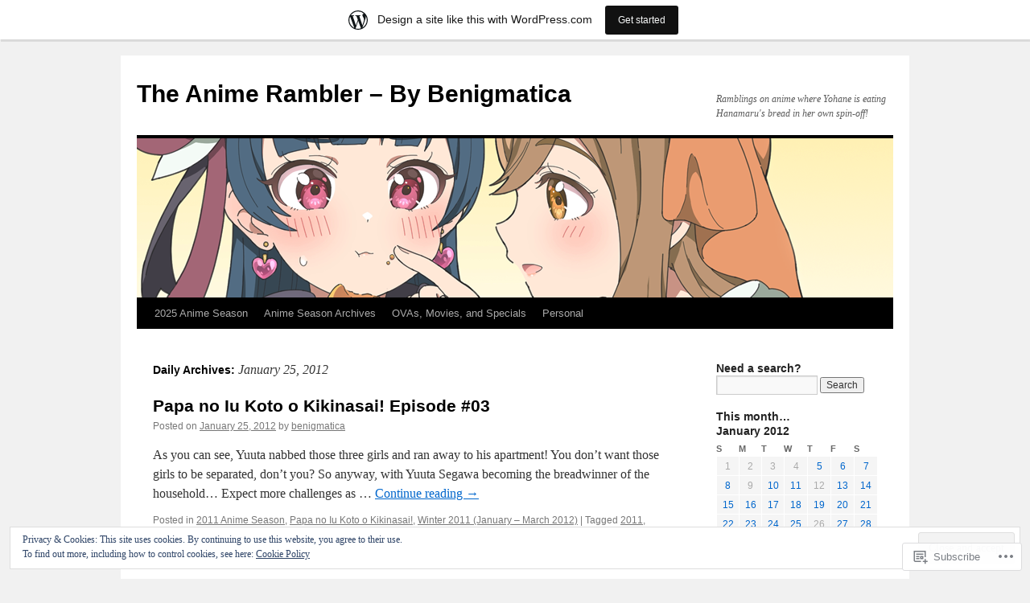

--- FILE ---
content_type: text/html; charset=UTF-8
request_url: https://benigmatica.wordpress.com/2012/01/25/
body_size: 35693
content:
<!DOCTYPE html>
<html lang="en">
<head>
<meta charset="UTF-8" />
<title>
25 | January | 2012 | The Anime Rambler &#8211; By Benigmatica</title>
<link rel="profile" href="https://gmpg.org/xfn/11" />
<link rel="stylesheet" type="text/css" media="all" href="https://s0.wp.com/wp-content/themes/pub/twentyten/style.css?m=1659017451i&amp;ver=20190507" />
<link rel="pingback" href="https://benigmatica.wordpress.com/xmlrpc.php">
<meta name='robots' content='max-image-preview:large' />
<link rel='dns-prefetch' href='//s0.wp.com' />
<link rel='dns-prefetch' href='//af.pubmine.com' />
<link rel="alternate" type="application/rss+xml" title="The Anime Rambler - By Benigmatica &raquo; Feed" href="https://benigmatica.wordpress.com/feed/" />
<link rel="alternate" type="application/rss+xml" title="The Anime Rambler - By Benigmatica &raquo; Comments Feed" href="https://benigmatica.wordpress.com/comments/feed/" />
	<script type="text/javascript">
		/* <![CDATA[ */
		function addLoadEvent(func) {
			var oldonload = window.onload;
			if (typeof window.onload != 'function') {
				window.onload = func;
			} else {
				window.onload = function () {
					oldonload();
					func();
				}
			}
		}
		/* ]]> */
	</script>
	<link crossorigin='anonymous' rel='stylesheet' id='all-css-0-1' href='/_static/??/wp-content/mu-plugins/widgets/eu-cookie-law/templates/style.css,/wp-content/blog-plugins/marketing-bar/css/marketing-bar.css?m=1761640963j&cssminify=yes' type='text/css' media='all' />
<style id='wp-emoji-styles-inline-css'>

	img.wp-smiley, img.emoji {
		display: inline !important;
		border: none !important;
		box-shadow: none !important;
		height: 1em !important;
		width: 1em !important;
		margin: 0 0.07em !important;
		vertical-align: -0.1em !important;
		background: none !important;
		padding: 0 !important;
	}
/*# sourceURL=wp-emoji-styles-inline-css */
</style>
<link crossorigin='anonymous' rel='stylesheet' id='all-css-2-1' href='/wp-content/plugins/gutenberg-core/v22.4.0/build/styles/block-library/style.min.css?m=1768935615i&cssminify=yes' type='text/css' media='all' />
<style id='wp-block-library-inline-css'>
.has-text-align-justify {
	text-align:justify;
}
.has-text-align-justify{text-align:justify;}

/*# sourceURL=wp-block-library-inline-css */
</style><style id='global-styles-inline-css'>
:root{--wp--preset--aspect-ratio--square: 1;--wp--preset--aspect-ratio--4-3: 4/3;--wp--preset--aspect-ratio--3-4: 3/4;--wp--preset--aspect-ratio--3-2: 3/2;--wp--preset--aspect-ratio--2-3: 2/3;--wp--preset--aspect-ratio--16-9: 16/9;--wp--preset--aspect-ratio--9-16: 9/16;--wp--preset--color--black: #000;--wp--preset--color--cyan-bluish-gray: #abb8c3;--wp--preset--color--white: #fff;--wp--preset--color--pale-pink: #f78da7;--wp--preset--color--vivid-red: #cf2e2e;--wp--preset--color--luminous-vivid-orange: #ff6900;--wp--preset--color--luminous-vivid-amber: #fcb900;--wp--preset--color--light-green-cyan: #7bdcb5;--wp--preset--color--vivid-green-cyan: #00d084;--wp--preset--color--pale-cyan-blue: #8ed1fc;--wp--preset--color--vivid-cyan-blue: #0693e3;--wp--preset--color--vivid-purple: #9b51e0;--wp--preset--color--blue: #0066cc;--wp--preset--color--medium-gray: #666;--wp--preset--color--light-gray: #f1f1f1;--wp--preset--gradient--vivid-cyan-blue-to-vivid-purple: linear-gradient(135deg,rgb(6,147,227) 0%,rgb(155,81,224) 100%);--wp--preset--gradient--light-green-cyan-to-vivid-green-cyan: linear-gradient(135deg,rgb(122,220,180) 0%,rgb(0,208,130) 100%);--wp--preset--gradient--luminous-vivid-amber-to-luminous-vivid-orange: linear-gradient(135deg,rgb(252,185,0) 0%,rgb(255,105,0) 100%);--wp--preset--gradient--luminous-vivid-orange-to-vivid-red: linear-gradient(135deg,rgb(255,105,0) 0%,rgb(207,46,46) 100%);--wp--preset--gradient--very-light-gray-to-cyan-bluish-gray: linear-gradient(135deg,rgb(238,238,238) 0%,rgb(169,184,195) 100%);--wp--preset--gradient--cool-to-warm-spectrum: linear-gradient(135deg,rgb(74,234,220) 0%,rgb(151,120,209) 20%,rgb(207,42,186) 40%,rgb(238,44,130) 60%,rgb(251,105,98) 80%,rgb(254,248,76) 100%);--wp--preset--gradient--blush-light-purple: linear-gradient(135deg,rgb(255,206,236) 0%,rgb(152,150,240) 100%);--wp--preset--gradient--blush-bordeaux: linear-gradient(135deg,rgb(254,205,165) 0%,rgb(254,45,45) 50%,rgb(107,0,62) 100%);--wp--preset--gradient--luminous-dusk: linear-gradient(135deg,rgb(255,203,112) 0%,rgb(199,81,192) 50%,rgb(65,88,208) 100%);--wp--preset--gradient--pale-ocean: linear-gradient(135deg,rgb(255,245,203) 0%,rgb(182,227,212) 50%,rgb(51,167,181) 100%);--wp--preset--gradient--electric-grass: linear-gradient(135deg,rgb(202,248,128) 0%,rgb(113,206,126) 100%);--wp--preset--gradient--midnight: linear-gradient(135deg,rgb(2,3,129) 0%,rgb(40,116,252) 100%);--wp--preset--font-size--small: 13px;--wp--preset--font-size--medium: 20px;--wp--preset--font-size--large: 36px;--wp--preset--font-size--x-large: 42px;--wp--preset--font-family--albert-sans: 'Albert Sans', sans-serif;--wp--preset--font-family--alegreya: Alegreya, serif;--wp--preset--font-family--arvo: Arvo, serif;--wp--preset--font-family--bodoni-moda: 'Bodoni Moda', serif;--wp--preset--font-family--bricolage-grotesque: 'Bricolage Grotesque', sans-serif;--wp--preset--font-family--cabin: Cabin, sans-serif;--wp--preset--font-family--chivo: Chivo, sans-serif;--wp--preset--font-family--commissioner: Commissioner, sans-serif;--wp--preset--font-family--cormorant: Cormorant, serif;--wp--preset--font-family--courier-prime: 'Courier Prime', monospace;--wp--preset--font-family--crimson-pro: 'Crimson Pro', serif;--wp--preset--font-family--dm-mono: 'DM Mono', monospace;--wp--preset--font-family--dm-sans: 'DM Sans', sans-serif;--wp--preset--font-family--dm-serif-display: 'DM Serif Display', serif;--wp--preset--font-family--domine: Domine, serif;--wp--preset--font-family--eb-garamond: 'EB Garamond', serif;--wp--preset--font-family--epilogue: Epilogue, sans-serif;--wp--preset--font-family--fahkwang: Fahkwang, sans-serif;--wp--preset--font-family--figtree: Figtree, sans-serif;--wp--preset--font-family--fira-sans: 'Fira Sans', sans-serif;--wp--preset--font-family--fjalla-one: 'Fjalla One', sans-serif;--wp--preset--font-family--fraunces: Fraunces, serif;--wp--preset--font-family--gabarito: Gabarito, system-ui;--wp--preset--font-family--ibm-plex-mono: 'IBM Plex Mono', monospace;--wp--preset--font-family--ibm-plex-sans: 'IBM Plex Sans', sans-serif;--wp--preset--font-family--ibarra-real-nova: 'Ibarra Real Nova', serif;--wp--preset--font-family--instrument-serif: 'Instrument Serif', serif;--wp--preset--font-family--inter: Inter, sans-serif;--wp--preset--font-family--josefin-sans: 'Josefin Sans', sans-serif;--wp--preset--font-family--jost: Jost, sans-serif;--wp--preset--font-family--libre-baskerville: 'Libre Baskerville', serif;--wp--preset--font-family--libre-franklin: 'Libre Franklin', sans-serif;--wp--preset--font-family--literata: Literata, serif;--wp--preset--font-family--lora: Lora, serif;--wp--preset--font-family--merriweather: Merriweather, serif;--wp--preset--font-family--montserrat: Montserrat, sans-serif;--wp--preset--font-family--newsreader: Newsreader, serif;--wp--preset--font-family--noto-sans-mono: 'Noto Sans Mono', sans-serif;--wp--preset--font-family--nunito: Nunito, sans-serif;--wp--preset--font-family--open-sans: 'Open Sans', sans-serif;--wp--preset--font-family--overpass: Overpass, sans-serif;--wp--preset--font-family--pt-serif: 'PT Serif', serif;--wp--preset--font-family--petrona: Petrona, serif;--wp--preset--font-family--piazzolla: Piazzolla, serif;--wp--preset--font-family--playfair-display: 'Playfair Display', serif;--wp--preset--font-family--plus-jakarta-sans: 'Plus Jakarta Sans', sans-serif;--wp--preset--font-family--poppins: Poppins, sans-serif;--wp--preset--font-family--raleway: Raleway, sans-serif;--wp--preset--font-family--roboto: Roboto, sans-serif;--wp--preset--font-family--roboto-slab: 'Roboto Slab', serif;--wp--preset--font-family--rubik: Rubik, sans-serif;--wp--preset--font-family--rufina: Rufina, serif;--wp--preset--font-family--sora: Sora, sans-serif;--wp--preset--font-family--source-sans-3: 'Source Sans 3', sans-serif;--wp--preset--font-family--source-serif-4: 'Source Serif 4', serif;--wp--preset--font-family--space-mono: 'Space Mono', monospace;--wp--preset--font-family--syne: Syne, sans-serif;--wp--preset--font-family--texturina: Texturina, serif;--wp--preset--font-family--urbanist: Urbanist, sans-serif;--wp--preset--font-family--work-sans: 'Work Sans', sans-serif;--wp--preset--spacing--20: 0.44rem;--wp--preset--spacing--30: 0.67rem;--wp--preset--spacing--40: 1rem;--wp--preset--spacing--50: 1.5rem;--wp--preset--spacing--60: 2.25rem;--wp--preset--spacing--70: 3.38rem;--wp--preset--spacing--80: 5.06rem;--wp--preset--shadow--natural: 6px 6px 9px rgba(0, 0, 0, 0.2);--wp--preset--shadow--deep: 12px 12px 50px rgba(0, 0, 0, 0.4);--wp--preset--shadow--sharp: 6px 6px 0px rgba(0, 0, 0, 0.2);--wp--preset--shadow--outlined: 6px 6px 0px -3px rgb(255, 255, 255), 6px 6px rgb(0, 0, 0);--wp--preset--shadow--crisp: 6px 6px 0px rgb(0, 0, 0);}:where(body) { margin: 0; }:where(.is-layout-flex){gap: 0.5em;}:where(.is-layout-grid){gap: 0.5em;}body .is-layout-flex{display: flex;}.is-layout-flex{flex-wrap: wrap;align-items: center;}.is-layout-flex > :is(*, div){margin: 0;}body .is-layout-grid{display: grid;}.is-layout-grid > :is(*, div){margin: 0;}body{padding-top: 0px;padding-right: 0px;padding-bottom: 0px;padding-left: 0px;}a:where(:not(.wp-element-button)){text-decoration: underline;}:root :where(.wp-element-button, .wp-block-button__link){background-color: #32373c;border-width: 0;color: #fff;font-family: inherit;font-size: inherit;font-style: inherit;font-weight: inherit;letter-spacing: inherit;line-height: inherit;padding-top: calc(0.667em + 2px);padding-right: calc(1.333em + 2px);padding-bottom: calc(0.667em + 2px);padding-left: calc(1.333em + 2px);text-decoration: none;text-transform: inherit;}.has-black-color{color: var(--wp--preset--color--black) !important;}.has-cyan-bluish-gray-color{color: var(--wp--preset--color--cyan-bluish-gray) !important;}.has-white-color{color: var(--wp--preset--color--white) !important;}.has-pale-pink-color{color: var(--wp--preset--color--pale-pink) !important;}.has-vivid-red-color{color: var(--wp--preset--color--vivid-red) !important;}.has-luminous-vivid-orange-color{color: var(--wp--preset--color--luminous-vivid-orange) !important;}.has-luminous-vivid-amber-color{color: var(--wp--preset--color--luminous-vivid-amber) !important;}.has-light-green-cyan-color{color: var(--wp--preset--color--light-green-cyan) !important;}.has-vivid-green-cyan-color{color: var(--wp--preset--color--vivid-green-cyan) !important;}.has-pale-cyan-blue-color{color: var(--wp--preset--color--pale-cyan-blue) !important;}.has-vivid-cyan-blue-color{color: var(--wp--preset--color--vivid-cyan-blue) !important;}.has-vivid-purple-color{color: var(--wp--preset--color--vivid-purple) !important;}.has-blue-color{color: var(--wp--preset--color--blue) !important;}.has-medium-gray-color{color: var(--wp--preset--color--medium-gray) !important;}.has-light-gray-color{color: var(--wp--preset--color--light-gray) !important;}.has-black-background-color{background-color: var(--wp--preset--color--black) !important;}.has-cyan-bluish-gray-background-color{background-color: var(--wp--preset--color--cyan-bluish-gray) !important;}.has-white-background-color{background-color: var(--wp--preset--color--white) !important;}.has-pale-pink-background-color{background-color: var(--wp--preset--color--pale-pink) !important;}.has-vivid-red-background-color{background-color: var(--wp--preset--color--vivid-red) !important;}.has-luminous-vivid-orange-background-color{background-color: var(--wp--preset--color--luminous-vivid-orange) !important;}.has-luminous-vivid-amber-background-color{background-color: var(--wp--preset--color--luminous-vivid-amber) !important;}.has-light-green-cyan-background-color{background-color: var(--wp--preset--color--light-green-cyan) !important;}.has-vivid-green-cyan-background-color{background-color: var(--wp--preset--color--vivid-green-cyan) !important;}.has-pale-cyan-blue-background-color{background-color: var(--wp--preset--color--pale-cyan-blue) !important;}.has-vivid-cyan-blue-background-color{background-color: var(--wp--preset--color--vivid-cyan-blue) !important;}.has-vivid-purple-background-color{background-color: var(--wp--preset--color--vivid-purple) !important;}.has-blue-background-color{background-color: var(--wp--preset--color--blue) !important;}.has-medium-gray-background-color{background-color: var(--wp--preset--color--medium-gray) !important;}.has-light-gray-background-color{background-color: var(--wp--preset--color--light-gray) !important;}.has-black-border-color{border-color: var(--wp--preset--color--black) !important;}.has-cyan-bluish-gray-border-color{border-color: var(--wp--preset--color--cyan-bluish-gray) !important;}.has-white-border-color{border-color: var(--wp--preset--color--white) !important;}.has-pale-pink-border-color{border-color: var(--wp--preset--color--pale-pink) !important;}.has-vivid-red-border-color{border-color: var(--wp--preset--color--vivid-red) !important;}.has-luminous-vivid-orange-border-color{border-color: var(--wp--preset--color--luminous-vivid-orange) !important;}.has-luminous-vivid-amber-border-color{border-color: var(--wp--preset--color--luminous-vivid-amber) !important;}.has-light-green-cyan-border-color{border-color: var(--wp--preset--color--light-green-cyan) !important;}.has-vivid-green-cyan-border-color{border-color: var(--wp--preset--color--vivid-green-cyan) !important;}.has-pale-cyan-blue-border-color{border-color: var(--wp--preset--color--pale-cyan-blue) !important;}.has-vivid-cyan-blue-border-color{border-color: var(--wp--preset--color--vivid-cyan-blue) !important;}.has-vivid-purple-border-color{border-color: var(--wp--preset--color--vivid-purple) !important;}.has-blue-border-color{border-color: var(--wp--preset--color--blue) !important;}.has-medium-gray-border-color{border-color: var(--wp--preset--color--medium-gray) !important;}.has-light-gray-border-color{border-color: var(--wp--preset--color--light-gray) !important;}.has-vivid-cyan-blue-to-vivid-purple-gradient-background{background: var(--wp--preset--gradient--vivid-cyan-blue-to-vivid-purple) !important;}.has-light-green-cyan-to-vivid-green-cyan-gradient-background{background: var(--wp--preset--gradient--light-green-cyan-to-vivid-green-cyan) !important;}.has-luminous-vivid-amber-to-luminous-vivid-orange-gradient-background{background: var(--wp--preset--gradient--luminous-vivid-amber-to-luminous-vivid-orange) !important;}.has-luminous-vivid-orange-to-vivid-red-gradient-background{background: var(--wp--preset--gradient--luminous-vivid-orange-to-vivid-red) !important;}.has-very-light-gray-to-cyan-bluish-gray-gradient-background{background: var(--wp--preset--gradient--very-light-gray-to-cyan-bluish-gray) !important;}.has-cool-to-warm-spectrum-gradient-background{background: var(--wp--preset--gradient--cool-to-warm-spectrum) !important;}.has-blush-light-purple-gradient-background{background: var(--wp--preset--gradient--blush-light-purple) !important;}.has-blush-bordeaux-gradient-background{background: var(--wp--preset--gradient--blush-bordeaux) !important;}.has-luminous-dusk-gradient-background{background: var(--wp--preset--gradient--luminous-dusk) !important;}.has-pale-ocean-gradient-background{background: var(--wp--preset--gradient--pale-ocean) !important;}.has-electric-grass-gradient-background{background: var(--wp--preset--gradient--electric-grass) !important;}.has-midnight-gradient-background{background: var(--wp--preset--gradient--midnight) !important;}.has-small-font-size{font-size: var(--wp--preset--font-size--small) !important;}.has-medium-font-size{font-size: var(--wp--preset--font-size--medium) !important;}.has-large-font-size{font-size: var(--wp--preset--font-size--large) !important;}.has-x-large-font-size{font-size: var(--wp--preset--font-size--x-large) !important;}.has-albert-sans-font-family{font-family: var(--wp--preset--font-family--albert-sans) !important;}.has-alegreya-font-family{font-family: var(--wp--preset--font-family--alegreya) !important;}.has-arvo-font-family{font-family: var(--wp--preset--font-family--arvo) !important;}.has-bodoni-moda-font-family{font-family: var(--wp--preset--font-family--bodoni-moda) !important;}.has-bricolage-grotesque-font-family{font-family: var(--wp--preset--font-family--bricolage-grotesque) !important;}.has-cabin-font-family{font-family: var(--wp--preset--font-family--cabin) !important;}.has-chivo-font-family{font-family: var(--wp--preset--font-family--chivo) !important;}.has-commissioner-font-family{font-family: var(--wp--preset--font-family--commissioner) !important;}.has-cormorant-font-family{font-family: var(--wp--preset--font-family--cormorant) !important;}.has-courier-prime-font-family{font-family: var(--wp--preset--font-family--courier-prime) !important;}.has-crimson-pro-font-family{font-family: var(--wp--preset--font-family--crimson-pro) !important;}.has-dm-mono-font-family{font-family: var(--wp--preset--font-family--dm-mono) !important;}.has-dm-sans-font-family{font-family: var(--wp--preset--font-family--dm-sans) !important;}.has-dm-serif-display-font-family{font-family: var(--wp--preset--font-family--dm-serif-display) !important;}.has-domine-font-family{font-family: var(--wp--preset--font-family--domine) !important;}.has-eb-garamond-font-family{font-family: var(--wp--preset--font-family--eb-garamond) !important;}.has-epilogue-font-family{font-family: var(--wp--preset--font-family--epilogue) !important;}.has-fahkwang-font-family{font-family: var(--wp--preset--font-family--fahkwang) !important;}.has-figtree-font-family{font-family: var(--wp--preset--font-family--figtree) !important;}.has-fira-sans-font-family{font-family: var(--wp--preset--font-family--fira-sans) !important;}.has-fjalla-one-font-family{font-family: var(--wp--preset--font-family--fjalla-one) !important;}.has-fraunces-font-family{font-family: var(--wp--preset--font-family--fraunces) !important;}.has-gabarito-font-family{font-family: var(--wp--preset--font-family--gabarito) !important;}.has-ibm-plex-mono-font-family{font-family: var(--wp--preset--font-family--ibm-plex-mono) !important;}.has-ibm-plex-sans-font-family{font-family: var(--wp--preset--font-family--ibm-plex-sans) !important;}.has-ibarra-real-nova-font-family{font-family: var(--wp--preset--font-family--ibarra-real-nova) !important;}.has-instrument-serif-font-family{font-family: var(--wp--preset--font-family--instrument-serif) !important;}.has-inter-font-family{font-family: var(--wp--preset--font-family--inter) !important;}.has-josefin-sans-font-family{font-family: var(--wp--preset--font-family--josefin-sans) !important;}.has-jost-font-family{font-family: var(--wp--preset--font-family--jost) !important;}.has-libre-baskerville-font-family{font-family: var(--wp--preset--font-family--libre-baskerville) !important;}.has-libre-franklin-font-family{font-family: var(--wp--preset--font-family--libre-franklin) !important;}.has-literata-font-family{font-family: var(--wp--preset--font-family--literata) !important;}.has-lora-font-family{font-family: var(--wp--preset--font-family--lora) !important;}.has-merriweather-font-family{font-family: var(--wp--preset--font-family--merriweather) !important;}.has-montserrat-font-family{font-family: var(--wp--preset--font-family--montserrat) !important;}.has-newsreader-font-family{font-family: var(--wp--preset--font-family--newsreader) !important;}.has-noto-sans-mono-font-family{font-family: var(--wp--preset--font-family--noto-sans-mono) !important;}.has-nunito-font-family{font-family: var(--wp--preset--font-family--nunito) !important;}.has-open-sans-font-family{font-family: var(--wp--preset--font-family--open-sans) !important;}.has-overpass-font-family{font-family: var(--wp--preset--font-family--overpass) !important;}.has-pt-serif-font-family{font-family: var(--wp--preset--font-family--pt-serif) !important;}.has-petrona-font-family{font-family: var(--wp--preset--font-family--petrona) !important;}.has-piazzolla-font-family{font-family: var(--wp--preset--font-family--piazzolla) !important;}.has-playfair-display-font-family{font-family: var(--wp--preset--font-family--playfair-display) !important;}.has-plus-jakarta-sans-font-family{font-family: var(--wp--preset--font-family--plus-jakarta-sans) !important;}.has-poppins-font-family{font-family: var(--wp--preset--font-family--poppins) !important;}.has-raleway-font-family{font-family: var(--wp--preset--font-family--raleway) !important;}.has-roboto-font-family{font-family: var(--wp--preset--font-family--roboto) !important;}.has-roboto-slab-font-family{font-family: var(--wp--preset--font-family--roboto-slab) !important;}.has-rubik-font-family{font-family: var(--wp--preset--font-family--rubik) !important;}.has-rufina-font-family{font-family: var(--wp--preset--font-family--rufina) !important;}.has-sora-font-family{font-family: var(--wp--preset--font-family--sora) !important;}.has-source-sans-3-font-family{font-family: var(--wp--preset--font-family--source-sans-3) !important;}.has-source-serif-4-font-family{font-family: var(--wp--preset--font-family--source-serif-4) !important;}.has-space-mono-font-family{font-family: var(--wp--preset--font-family--space-mono) !important;}.has-syne-font-family{font-family: var(--wp--preset--font-family--syne) !important;}.has-texturina-font-family{font-family: var(--wp--preset--font-family--texturina) !important;}.has-urbanist-font-family{font-family: var(--wp--preset--font-family--urbanist) !important;}.has-work-sans-font-family{font-family: var(--wp--preset--font-family--work-sans) !important;}
/*# sourceURL=global-styles-inline-css */
</style>

<style id='classic-theme-styles-inline-css'>
.wp-block-button__link{background-color:#32373c;border-radius:9999px;box-shadow:none;color:#fff;font-size:1.125em;padding:calc(.667em + 2px) calc(1.333em + 2px);text-decoration:none}.wp-block-file__button{background:#32373c;color:#fff}.wp-block-accordion-heading{margin:0}.wp-block-accordion-heading__toggle{background-color:inherit!important;color:inherit!important}.wp-block-accordion-heading__toggle:not(:focus-visible){outline:none}.wp-block-accordion-heading__toggle:focus,.wp-block-accordion-heading__toggle:hover{background-color:inherit!important;border:none;box-shadow:none;color:inherit;padding:var(--wp--preset--spacing--20,1em) 0;text-decoration:none}.wp-block-accordion-heading__toggle:focus-visible{outline:auto;outline-offset:0}
/*# sourceURL=/wp-content/plugins/gutenberg-core/v22.4.0/build/styles/block-library/classic.min.css */
</style>
<link crossorigin='anonymous' rel='stylesheet' id='all-css-4-1' href='/_static/??-eJyNj+sOgjAMhV/I0oBG8YfxWdioON0t65Dw9hZIvMSE+KdpT853doZDBB18Jp8x2r4znlEHZYO+M1ZFWRclsHHREiR6FDtsDeeXAziPlgrNvMGPINfDOyuR6C42eXI4ak1DlpzY1rAhCgNKxUTMINOZ3kG+Csg/3CJj7BXmQYRRVFwK/uedfwHzm2ulEkloJ2uH4vo416COAkiVJpvgvw642MakCT27U7mvy3pbVcfD7QlstJXp&cssminify=yes' type='text/css' media='all' />
<style id='jetpack-global-styles-frontend-style-inline-css'>
:root { --font-headings: unset; --font-base: unset; --font-headings-default: -apple-system,BlinkMacSystemFont,"Segoe UI",Roboto,Oxygen-Sans,Ubuntu,Cantarell,"Helvetica Neue",sans-serif; --font-base-default: -apple-system,BlinkMacSystemFont,"Segoe UI",Roboto,Oxygen-Sans,Ubuntu,Cantarell,"Helvetica Neue",sans-serif;}
/*# sourceURL=jetpack-global-styles-frontend-style-inline-css */
</style>
<link crossorigin='anonymous' rel='stylesheet' id='all-css-6-1' href='/wp-content/themes/h4/global.css?m=1420737423i&cssminify=yes' type='text/css' media='all' />
<script type="text/javascript" id="wpcom-actionbar-placeholder-js-extra">
/* <![CDATA[ */
var actionbardata = {"siteID":"12829701","postID":"0","siteURL":"https://benigmatica.wordpress.com","xhrURL":"https://benigmatica.wordpress.com/wp-admin/admin-ajax.php","nonce":"199f90c4eb","isLoggedIn":"","statusMessage":"","subsEmailDefault":"instantly","proxyScriptUrl":"https://s0.wp.com/wp-content/js/wpcom-proxy-request.js?m=1513050504i&amp;ver=20211021","i18n":{"followedText":"New posts from this site will now appear in your \u003Ca href=\"https://wordpress.com/reader\"\u003EReader\u003C/a\u003E","foldBar":"Collapse this bar","unfoldBar":"Expand this bar","shortLinkCopied":"Shortlink copied to clipboard."}};
//# sourceURL=wpcom-actionbar-placeholder-js-extra
/* ]]> */
</script>
<script type="text/javascript" id="jetpack-mu-wpcom-settings-js-before">
/* <![CDATA[ */
var JETPACK_MU_WPCOM_SETTINGS = {"assetsUrl":"https://s0.wp.com/wp-content/mu-plugins/jetpack-mu-wpcom-plugin/moon/jetpack_vendor/automattic/jetpack-mu-wpcom/src/build/"};
//# sourceURL=jetpack-mu-wpcom-settings-js-before
/* ]]> */
</script>
<script crossorigin='anonymous' type='text/javascript'  src='/_static/??/wp-content/js/rlt-proxy.js,/wp-content/blog-plugins/wordads-classes/js/cmp/v2/cmp-non-gdpr.js?m=1720530689j'></script>
<script type="text/javascript" id="rlt-proxy-js-after">
/* <![CDATA[ */
	rltInitialize( {"token":null,"iframeOrigins":["https:\/\/widgets.wp.com"]} );
//# sourceURL=rlt-proxy-js-after
/* ]]> */
</script>
<link rel="EditURI" type="application/rsd+xml" title="RSD" href="https://benigmatica.wordpress.com/xmlrpc.php?rsd" />
<meta name="generator" content="WordPress.com" />

<!-- Jetpack Open Graph Tags -->
<meta property="og:type" content="website" />
<meta property="og:title" content="January 25, 2012 &#8211; The Anime Rambler &#8211; By Benigmatica" />
<meta property="og:site_name" content="The Anime Rambler - By Benigmatica" />
<meta property="og:image" content="https://secure.gravatar.com/blavatar/181d7ccd9b33f512743ad0c49e026bbe1768cf960994af515a3790f12de40628?s=200&#038;ts=1769121490" />
<meta property="og:image:width" content="200" />
<meta property="og:image:height" content="200" />
<meta property="og:image:alt" content="" />
<meta property="og:locale" content="en_US" />
<meta property="fb:app_id" content="249643311490" />
<meta name="twitter:creator" content="@Benigmatica" />
<meta name="twitter:site" content="@Benigmatica" />

<!-- End Jetpack Open Graph Tags -->
<link rel="shortcut icon" type="image/x-icon" href="https://secure.gravatar.com/blavatar/181d7ccd9b33f512743ad0c49e026bbe1768cf960994af515a3790f12de40628?s=32" sizes="16x16" />
<link rel="icon" type="image/x-icon" href="https://secure.gravatar.com/blavatar/181d7ccd9b33f512743ad0c49e026bbe1768cf960994af515a3790f12de40628?s=32" sizes="16x16" />
<link rel="apple-touch-icon" href="https://secure.gravatar.com/blavatar/181d7ccd9b33f512743ad0c49e026bbe1768cf960994af515a3790f12de40628?s=114" />
<link rel='openid.server' href='https://benigmatica.wordpress.com/?openidserver=1' />
<link rel='openid.delegate' href='https://benigmatica.wordpress.com/' />
<link rel="search" type="application/opensearchdescription+xml" href="https://benigmatica.wordpress.com/osd.xml" title="The Anime Rambler - By Benigmatica" />
<link rel="search" type="application/opensearchdescription+xml" href="https://s1.wp.com/opensearch.xml" title="WordPress.com" />
<meta name="description" content="3 posts published by benigmatica on January 25, 2012" />
<script type="text/javascript">
/* <![CDATA[ */
var wa_client = {}; wa_client.cmd = []; wa_client.config = { 'blog_id': 12829701, 'blog_language': 'en', 'is_wordads': false, 'hosting_type': 0, 'afp_account_id': 'pub-1286910671426574', 'afp_host_id': 5038568878849053, 'theme': 'pub/twentyten', '_': { 'title': 'Advertisement', 'privacy_settings': 'Privacy Settings' }, 'formats': [ 'belowpost', 'bottom_sticky', 'sidebar_sticky_right', 'sidebar', 'gutenberg_rectangle', 'gutenberg_leaderboard', 'gutenberg_mobile_leaderboard', 'gutenberg_skyscraper' ] };
/* ]]> */
</script>
		<script type="text/javascript">

			window.doNotSellCallback = function() {

				var linkElements = [
					'a[href="https://wordpress.com/?ref=footer_blog"]',
					'a[href="https://wordpress.com/?ref=footer_website"]',
					'a[href="https://wordpress.com/?ref=vertical_footer"]',
					'a[href^="https://wordpress.com/?ref=footer_segment_"]',
				].join(',');

				var dnsLink = document.createElement( 'a' );
				dnsLink.href = 'https://wordpress.com/advertising-program-optout/';
				dnsLink.classList.add( 'do-not-sell-link' );
				dnsLink.rel = 'nofollow';
				dnsLink.style.marginLeft = '0.5em';
				dnsLink.textContent = 'Do Not Sell or Share My Personal Information';

				var creditLinks = document.querySelectorAll( linkElements );

				if ( 0 === creditLinks.length ) {
					return false;
				}

				Array.prototype.forEach.call( creditLinks, function( el ) {
					el.insertAdjacentElement( 'afterend', dnsLink );
				});

				return true;
			};

		</script>
		<script type="text/javascript">
	window.google_analytics_uacct = "UA-52447-2";
</script>

<script type="text/javascript">
	var _gaq = _gaq || [];
	_gaq.push(['_setAccount', 'UA-52447-2']);
	_gaq.push(['_gat._anonymizeIp']);
	_gaq.push(['_setDomainName', 'wordpress.com']);
	_gaq.push(['_initData']);
	_gaq.push(['_trackPageview']);

	(function() {
		var ga = document.createElement('script'); ga.type = 'text/javascript'; ga.async = true;
		ga.src = ('https:' == document.location.protocol ? 'https://ssl' : 'http://www') + '.google-analytics.com/ga.js';
		(document.getElementsByTagName('head')[0] || document.getElementsByTagName('body')[0]).appendChild(ga);
	})();
</script>
</head>

<body class="archive date wp-theme-pubtwentyten customizer-styles-applied single-author jetpack-reblog-enabled has-marketing-bar has-marketing-bar-theme-twenty-ten">
<div id="wrapper" class="hfeed">
	<div id="header">
		<div id="masthead">
			<div id="branding" role="banner">
								<div id="site-title">
					<span>
						<a href="https://benigmatica.wordpress.com/" title="The Anime Rambler &#8211; By Benigmatica" rel="home">The Anime Rambler &#8211; By Benigmatica</a>
					</span>
				</div>
				<div id="site-description">Ramblings on anime where Yohane is eating Hanamaru&#039;s bread in her own spin-off!</div>

									<a class="home-link" href="https://benigmatica.wordpress.com/" title="The Anime Rambler &#8211; By Benigmatica" rel="home">
						<img src="https://benigmatica.wordpress.com/wp-content/uploads/2023/07/genjitsu-no-yohane-banner.png" width="940" height="198" alt="" />
					</a>
								</div><!-- #branding -->

			<div id="access" role="navigation">
								<div class="skip-link screen-reader-text"><a href="#content" title="Skip to content">Skip to content</a></div>
				<div class="menu-header"><ul id="menu-benigmatica-menu" class="menu"><li id="menu-item-78311" class="menu-item menu-item-type-taxonomy menu-item-object-category menu-item-has-children menu-item-78311"><a href="https://benigmatica.wordpress.com/category/2025-anime-season/">2025 Anime Season</a>
<ul class="sub-menu">
	<li id="menu-item-78312" class="menu-item menu-item-type-taxonomy menu-item-object-category menu-item-has-children menu-item-78312"><a href="https://benigmatica.wordpress.com/category/2025-anime-season/spring-2025-april-june-2025/">Spring 2025 (April – June 2025)</a>
	<ul class="sub-menu">
		<li id="menu-item-78317" class="menu-item menu-item-type-taxonomy menu-item-object-category menu-item-78317"><a href="https://benigmatica.wordpress.com/category/2025-anime-season/spring-2025-april-june-2025/danjo-no-yuujou-wa-seiritsu-suru-iya-shinai/">Danjo no Yuujou wa Seiritsu suru? (Iya, Shinai!!)</a></li>
		<li id="menu-item-78316" class="menu-item menu-item-type-taxonomy menu-item-object-category menu-item-78316"><a href="https://benigmatica.wordpress.com/category/2025-anime-season/spring-2025-april-june-2025/haite-kudasai-takamine-san/">Haite Kudasai, Takamine-san</a></li>
		<li id="menu-item-78313" class="menu-item menu-item-type-taxonomy menu-item-object-category menu-item-78313"><a href="https://benigmatica.wordpress.com/category/2025-anime-season/spring-2025-april-june-2025/mono/">Mono</a></li>
		<li id="menu-item-78315" class="menu-item menu-item-type-taxonomy menu-item-object-category menu-item-78315"><a href="https://benigmatica.wordpress.com/category/2025-anime-season/spring-2025-april-june-2025/rock-wa-lady-no-tashinami-deshite/">Rock wa Lady no Tashinami deshite</a></li>
		<li id="menu-item-78314" class="menu-item menu-item-type-taxonomy menu-item-object-category menu-item-78314"><a href="https://benigmatica.wordpress.com/category/2025-anime-season/spring-2025-april-june-2025/slime-taoshite-300-nen-shiranai-uchi-ni-level-max-ni-nattemashita-sono-ni/">Slime Taoshite 300-nen, Shiranai Uchi ni Level Max ni Nattemashita: Sono Ni</a></li>
		<li id="menu-item-78318" class="menu-item menu-item-type-taxonomy menu-item-object-category menu-item-78318"><a href="https://benigmatica.wordpress.com/category/2025-anime-season/spring-2025-april-june-2025/summer-pockets/">Summer Pockets</a></li>
		<li id="menu-item-78319" class="menu-item menu-item-type-taxonomy menu-item-object-category menu-item-78319"><a href="https://benigmatica.wordpress.com/category/2025-anime-season/spring-2025-april-june-2025/your-forma/">Your Forma</a></li>
	</ul>
</li>
	<li id="menu-item-78804" class="menu-item menu-item-type-taxonomy menu-item-object-category menu-item-has-children menu-item-78804"><a href="https://benigmatica.wordpress.com/category/2025-anime-season/summer-2025-july-september-2025/">Summer 2025 (July – September 2025)</a>
	<ul class="sub-menu">
		<li id="menu-item-78806" class="menu-item menu-item-type-taxonomy menu-item-object-category menu-item-78806"><a href="https://benigmatica.wordpress.com/category/2025-anime-season/summer-2025-july-september-2025/bad-girl/">Bad Girl</a></li>
		<li id="menu-item-78808" class="menu-item menu-item-type-taxonomy menu-item-object-category menu-item-78808"><a href="https://benigmatica.wordpress.com/category/2025-anime-season/summer-2025-july-september-2025/kamitsubaki-shi-kensetsuchuu/">Kamitsubaki-shi Kensetsuchuu.</a></li>
		<li id="menu-item-78805" class="menu-item menu-item-type-taxonomy menu-item-object-category menu-item-78805"><a href="https://benigmatica.wordpress.com/category/2025-anime-season/summer-2025-july-september-2025/kanojo-okarishimasu-season-4/">Kanojo, Okarishimasu Season 4</a></li>
		<li id="menu-item-78807" class="menu-item menu-item-type-taxonomy menu-item-object-category menu-item-78807"><a href="https://benigmatica.wordpress.com/category/2025-anime-season/summer-2025-july-september-2025/private-tutor-to-the-dukes-daughter/">Private Tutor to the Duke&#8217;s Daughter</a></li>
		<li id="menu-item-79629" class="menu-item menu-item-type-taxonomy menu-item-object-category menu-item-79629"><a href="https://benigmatica.wordpress.com/category/2025-anime-season/summer-2025-july-september-2025/seishun-buta-yarou-wa-santa-claus-no-yume-wo-minai/">Seishun Buta Yarou wa Santa Claus no Yume wo Minai</a></li>
		<li id="menu-item-78809" class="menu-item menu-item-type-taxonomy menu-item-object-category menu-item-78809"><a href="https://benigmatica.wordpress.com/category/2025-anime-season/summer-2025-july-september-2025/sono-bisque-doll-wa-koi-wo-suru-season-2/">Sono Bisque Doll wa Koi wo Suru Season 2</a></li>
	</ul>
</li>
	<li id="menu-item-80147" class="menu-item menu-item-type-taxonomy menu-item-object-category menu-item-has-children menu-item-80147"><a href="https://benigmatica.wordpress.com/category/2025-anime-season/fall-2025-october-december-2025/">Fall 2025 (October – December 2025)</a>
	<ul class="sub-menu">
		<li id="menu-item-80489" class="menu-item menu-item-type-taxonomy menu-item-object-category menu-item-80489"><a href="https://benigmatica.wordpress.com/category/2025-anime-season/fall-2025-october-december-2025/saigo-ni-hitotsu-dake-onegai-shitemo-yoroshii-deshou-ka/">Saigo ni Hitotsu dake Onegai Shitemo Yoroshii Deshou ka</a></li>
		<li id="menu-item-80145" class="menu-item menu-item-type-taxonomy menu-item-object-category menu-item-80145"><a href="https://benigmatica.wordpress.com/category/2025-anime-season/fall-2025-october-december-2025/tojima-wants-to-be-a-kamen-rider/">Tojima Wants to Be a Kamen Rider</a></li>
		<li id="menu-item-80146" class="menu-item menu-item-type-taxonomy menu-item-object-category menu-item-80146"><a href="https://benigmatica.wordpress.com/category/2025-anime-season/fall-2025-october-december-2025/tomodachi-no-imouto-ga-ore-ni-dake-uzai/">Tomodachi no Imouto ga Ore ni dake Uzai</a></li>
		<li id="menu-item-80490" class="menu-item menu-item-type-taxonomy menu-item-object-category menu-item-80490"><a href="https://benigmatica.wordpress.com/category/2025-anime-season/fall-2025-october-december-2025/yasei-no-last-boss-ga-arawareta/">Yasei no Last Boss ga Arawareta!</a></li>
	</ul>
</li>
</ul>
</li>
<li id="menu-item-13310" class="menu-item menu-item-type-taxonomy menu-item-object-category menu-item-has-children menu-item-13310"><a href="https://benigmatica.wordpress.com/category/anime-season-archives/">Anime Season Archives</a>
<ul class="sub-menu">
	<li id="menu-item-52961" class="menu-item menu-item-type-taxonomy menu-item-object-category menu-item-52961"><a href="https://benigmatica.wordpress.com/category/anime-season-archives/2020-anime-season/">2020 Anime Season</a></li>
	<li id="menu-item-59027" class="menu-item menu-item-type-taxonomy menu-item-object-category menu-item-59027"><a href="https://benigmatica.wordpress.com/category/anime-season-archives/2021-anime-season/">2021 Anime Season</a></li>
	<li id="menu-item-75107" class="menu-item menu-item-type-taxonomy menu-item-object-category menu-item-75107"><a href="https://benigmatica.wordpress.com/category/anime-season-archives/2022-anime-season/">2022 Anime Season</a></li>
	<li id="menu-item-71838" class="menu-item menu-item-type-taxonomy menu-item-object-category menu-item-71838"><a href="https://benigmatica.wordpress.com/category/anime-season-archives/2023-anime-season/">2023 Anime Season</a></li>
	<li id="menu-item-75971" class="menu-item menu-item-type-taxonomy menu-item-object-category menu-item-75971"><a href="https://benigmatica.wordpress.com/category/anime-season-archives/2024-anime-season/">2024 Anime Season</a></li>
</ul>
</li>
<li id="menu-item-16461" class="menu-item menu-item-type-taxonomy menu-item-object-category menu-item-16461"><a href="https://benigmatica.wordpress.com/category/ovas-movies-and-specials/">OVAs, Movies, and Specials</a></li>
<li id="menu-item-16467" class="menu-item menu-item-type-taxonomy menu-item-object-category menu-item-16467"><a href="https://benigmatica.wordpress.com/category/personal/">Personal</a></li>
</ul></div>			</div><!-- #access -->
		</div><!-- #masthead -->
	</div><!-- #header -->

	<div id="main">

		<div id="container">
			<div id="content" role="main">


			<h1 class="page-title">
			Daily Archives: <span>January 25, 2012</span>			</h1>





	
			<div id="post-8609" class="post-8609 post type-post status-publish format-standard hentry category-2011-anime-season category-papa-no-iu-koto-o-kikinasai category-winter-2011-january-march-2012 tag-679366 tag-anime tag-papakiki tag-season">
			<h2 class="entry-title"><a href="https://benigmatica.wordpress.com/2012/01/25/papa-no-iu-koto-o-kikinasai-episode-03/" rel="bookmark">Papa no Iu Koto o Kikinasai! Episode&nbsp;#03</a></h2>

			<div class="entry-meta">
				<span class="meta-prep meta-prep-author">Posted on</span> <a href="https://benigmatica.wordpress.com/2012/01/25/papa-no-iu-koto-o-kikinasai-episode-03/" title="4:54 pm" rel="bookmark"><span class="entry-date">January 25, 2012</span></a> <span class="meta-sep">by</span> <span class="author vcard"><a class="url fn n" href="https://benigmatica.wordpress.com/author/benigmatica/" title="View all posts by benigmatica">benigmatica</a></span>			</div><!-- .entry-meta -->

					<div class="entry-summary">
				<p>As you can see, Yuuta nabbed those three girls and ran away to his apartment! You don&#8217;t want those girls to be separated, don&#8217;t you? So anyway, with Yuuta Segawa becoming the breadwinner of the household&#8230; Expect more challenges as &hellip; <a href="https://benigmatica.wordpress.com/2012/01/25/papa-no-iu-koto-o-kikinasai-episode-03/">Continue reading <span class="meta-nav">&rarr;</span></a></p>
			</div><!-- .entry-summary -->
	
			<div class="entry-utility">
													<span class="cat-links">
						<span class="entry-utility-prep entry-utility-prep-cat-links">Posted in</span> <a href="https://benigmatica.wordpress.com/category/anime-season-archives/2011-anime-season/" rel="category tag">2011 Anime Season</a>, <a href="https://benigmatica.wordpress.com/category/anime-season-archives/2011-anime-season/winter-2011-january-march-2012/papa-no-iu-koto-o-kikinasai/" rel="category tag">Papa no Iu Koto o Kikinasai!</a>, <a href="https://benigmatica.wordpress.com/category/anime-season-archives/2011-anime-season/winter-2011-january-march-2012/" rel="category tag">Winter 2011 (January – March 2012)</a>					</span>
					<span class="meta-sep">|</span>
				
								<span class="tag-links">
					<span class="entry-utility-prep entry-utility-prep-tag-links">Tagged</span> <a href="https://benigmatica.wordpress.com/tag/2011/" rel="tag">2011</a>, <a href="https://benigmatica.wordpress.com/tag/anime/" rel="tag">anime</a>, <a href="https://benigmatica.wordpress.com/tag/papakiki/" rel="tag">PapaKiki</a>, <a href="https://benigmatica.wordpress.com/tag/season/" rel="tag">season</a>				</span>
				<span class="meta-sep">|</span>
				
				<span class="comments-link"><a href="https://benigmatica.wordpress.com/2012/01/25/papa-no-iu-koto-o-kikinasai-episode-03/#comments">1 Comment</a></span>

							</div><!-- .entry-utility -->
		</div><!-- #post-8609 -->

		
	

	
			<div id="post-8601" class="post-8601 post type-post status-publish format-standard hentry category-2011-anime-season category-fall-2011-october--december-2011 category-shakugan-no-shana-iii tag-679366 tag-anime tag-season tag-shakugan-no-shana">
			<h2 class="entry-title"><a href="https://benigmatica.wordpress.com/2012/01/25/shakugan-no-shana-iii-episode-15/" rel="bookmark">Shakugan no Shana III Episode&nbsp;#15</a></h2>

			<div class="entry-meta">
				<span class="meta-prep meta-prep-author">Posted on</span> <a href="https://benigmatica.wordpress.com/2012/01/25/shakugan-no-shana-iii-episode-15/" title="3:02 am" rel="bookmark"><span class="entry-date">January 25, 2012</span></a> <span class="meta-sep">by</span> <span class="author vcard"><a class="url fn n" href="https://benigmatica.wordpress.com/author/benigmatica/" title="View all posts by benigmatica">benigmatica</a></span>			</div><!-- .entry-meta -->

					<div class="entry-summary">
				<p>As the Flame Haze Army retreats, some of them tries to avert the enemy&#8217;s attention over the weak-willed survivors! Oh, and if you know this guy who happened to join the fight against Sydonay, leave me a comment.</p>
			</div><!-- .entry-summary -->
	
			<div class="entry-utility">
													<span class="cat-links">
						<span class="entry-utility-prep entry-utility-prep-cat-links">Posted in</span> <a href="https://benigmatica.wordpress.com/category/anime-season-archives/2011-anime-season/" rel="category tag">2011 Anime Season</a>, <a href="https://benigmatica.wordpress.com/category/anime-season-archives/2011-anime-season/fall-2011-october-%e2%80%93-december-2011/" rel="category tag">Fall 2011 (October – December 2011)</a>, <a href="https://benigmatica.wordpress.com/category/anime-season-archives/2011-anime-season/fall-2011-october-%e2%80%93-december-2011/shakugan-no-shana-iii/" rel="category tag">Shakugan no Shana III</a>					</span>
					<span class="meta-sep">|</span>
				
								<span class="tag-links">
					<span class="entry-utility-prep entry-utility-prep-tag-links">Tagged</span> <a href="https://benigmatica.wordpress.com/tag/2011/" rel="tag">2011</a>, <a href="https://benigmatica.wordpress.com/tag/anime/" rel="tag">anime</a>, <a href="https://benigmatica.wordpress.com/tag/season/" rel="tag">season</a>, <a href="https://benigmatica.wordpress.com/tag/shakugan-no-shana/" rel="tag">Shakugan no Shana</a>				</span>
				<span class="meta-sep">|</span>
				
				<span class="comments-link"><span>Comments Off<span class="screen-reader-text"> on Shakugan no Shana III Episode&nbsp;#15</span></span></span>

							</div><!-- .entry-utility -->
		</div><!-- #post-8601 -->

		
	

	
			<div id="post-8592" class="post-8592 post type-post status-publish format-standard hentry category-2011-anime-season category-daily-lives-of-high-school-boys category-winter-2011-january-march-2012 tag-679366 tag-anime tag-danshiko tag-season">
			<h2 class="entry-title"><a href="https://benigmatica.wordpress.com/2012/01/25/daily-lives-of-high-school-boys-episode-03/" rel="bookmark">Daily Lives of High School Boys Episode&nbsp;#03</a></h2>

			<div class="entry-meta">
				<span class="meta-prep meta-prep-author">Posted on</span> <a href="https://benigmatica.wordpress.com/2012/01/25/daily-lives-of-high-school-boys-episode-03/" title="1:32 am" rel="bookmark"><span class="entry-date">January 25, 2012</span></a> <span class="meta-sep">by</span> <span class="author vcard"><a class="url fn n" href="https://benigmatica.wordpress.com/author/benigmatica/" title="View all posts by benigmatica">benigmatica</a></span>			</div><!-- .entry-meta -->

					<div class="entry-summary">
				<p>When in doubt, spend your time with the bros in summer time&#8230; &#8216;Cause no other girl would hang out with you!</p>
			</div><!-- .entry-summary -->
	
			<div class="entry-utility">
													<span class="cat-links">
						<span class="entry-utility-prep entry-utility-prep-cat-links">Posted in</span> <a href="https://benigmatica.wordpress.com/category/anime-season-archives/2011-anime-season/" rel="category tag">2011 Anime Season</a>, <a href="https://benigmatica.wordpress.com/category/anime-season-archives/2011-anime-season/winter-2011-january-march-2012/daily-lives-of-high-school-boys/" rel="category tag">Daily Lives of High School Boys</a>, <a href="https://benigmatica.wordpress.com/category/anime-season-archives/2011-anime-season/winter-2011-january-march-2012/" rel="category tag">Winter 2011 (January – March 2012)</a>					</span>
					<span class="meta-sep">|</span>
				
								<span class="tag-links">
					<span class="entry-utility-prep entry-utility-prep-tag-links">Tagged</span> <a href="https://benigmatica.wordpress.com/tag/2011/" rel="tag">2011</a>, <a href="https://benigmatica.wordpress.com/tag/anime/" rel="tag">anime</a>, <a href="https://benigmatica.wordpress.com/tag/danshiko/" rel="tag">Danshiko</a>, <a href="https://benigmatica.wordpress.com/tag/season/" rel="tag">season</a>				</span>
				<span class="meta-sep">|</span>
				
				<span class="comments-link"><a href="https://benigmatica.wordpress.com/2012/01/25/daily-lives-of-high-school-boys-episode-03/#comments">1 Comment</a></span>

							</div><!-- .entry-utility -->
		</div><!-- #post-8592 -->

		
	


			</div><!-- #content -->
		</div><!-- #container -->


		<div id="primary" class="widget-area" role="complementary">
						<ul class="xoxo">

<li id="search-4" class="widget-container widget_search"><h3 class="widget-title">Need a search?</h3><form role="search" method="get" id="searchform" class="searchform" action="https://benigmatica.wordpress.com/">
				<div>
					<label class="screen-reader-text" for="s">Search for:</label>
					<input type="text" value="" name="s" id="s" />
					<input type="submit" id="searchsubmit" value="Search" />
				</div>
			</form></li><li id="calendar-4" class="widget-container widget_calendar"><h3 class="widget-title">This month&#8230;</h3><div id="calendar_wrap" class="calendar_wrap"><table id="wp-calendar" class="wp-calendar-table">
	<caption>January 2012</caption>
	<thead>
	<tr>
		<th scope="col" aria-label="Sunday">S</th>
		<th scope="col" aria-label="Monday">M</th>
		<th scope="col" aria-label="Tuesday">T</th>
		<th scope="col" aria-label="Wednesday">W</th>
		<th scope="col" aria-label="Thursday">T</th>
		<th scope="col" aria-label="Friday">F</th>
		<th scope="col" aria-label="Saturday">S</th>
	</tr>
	</thead>
	<tbody>
	<tr><td>1</td><td>2</td><td>3</td><td>4</td><td><a href="https://benigmatica.wordpress.com/2012/01/05/" aria-label="Posts published on January 5, 2012">5</a></td><td><a href="https://benigmatica.wordpress.com/2012/01/06/" aria-label="Posts published on January 6, 2012">6</a></td><td><a href="https://benigmatica.wordpress.com/2012/01/07/" aria-label="Posts published on January 7, 2012">7</a></td>
	</tr>
	<tr>
		<td><a href="https://benigmatica.wordpress.com/2012/01/08/" aria-label="Posts published on January 8, 2012">8</a></td><td>9</td><td><a href="https://benigmatica.wordpress.com/2012/01/10/" aria-label="Posts published on January 10, 2012">10</a></td><td><a href="https://benigmatica.wordpress.com/2012/01/11/" aria-label="Posts published on January 11, 2012">11</a></td><td>12</td><td><a href="https://benigmatica.wordpress.com/2012/01/13/" aria-label="Posts published on January 13, 2012">13</a></td><td><a href="https://benigmatica.wordpress.com/2012/01/14/" aria-label="Posts published on January 14, 2012">14</a></td>
	</tr>
	<tr>
		<td><a href="https://benigmatica.wordpress.com/2012/01/15/" aria-label="Posts published on January 15, 2012">15</a></td><td><a href="https://benigmatica.wordpress.com/2012/01/16/" aria-label="Posts published on January 16, 2012">16</a></td><td><a href="https://benigmatica.wordpress.com/2012/01/17/" aria-label="Posts published on January 17, 2012">17</a></td><td><a href="https://benigmatica.wordpress.com/2012/01/18/" aria-label="Posts published on January 18, 2012">18</a></td><td><a href="https://benigmatica.wordpress.com/2012/01/19/" aria-label="Posts published on January 19, 2012">19</a></td><td><a href="https://benigmatica.wordpress.com/2012/01/20/" aria-label="Posts published on January 20, 2012">20</a></td><td><a href="https://benigmatica.wordpress.com/2012/01/21/" aria-label="Posts published on January 21, 2012">21</a></td>
	</tr>
	<tr>
		<td><a href="https://benigmatica.wordpress.com/2012/01/22/" aria-label="Posts published on January 22, 2012">22</a></td><td><a href="https://benigmatica.wordpress.com/2012/01/23/" aria-label="Posts published on January 23, 2012">23</a></td><td><a href="https://benigmatica.wordpress.com/2012/01/24/" aria-label="Posts published on January 24, 2012">24</a></td><td><a href="https://benigmatica.wordpress.com/2012/01/25/" aria-label="Posts published on January 25, 2012">25</a></td><td>26</td><td><a href="https://benigmatica.wordpress.com/2012/01/27/" aria-label="Posts published on January 27, 2012">27</a></td><td><a href="https://benigmatica.wordpress.com/2012/01/28/" aria-label="Posts published on January 28, 2012">28</a></td>
	</tr>
	<tr>
		<td><a href="https://benigmatica.wordpress.com/2012/01/29/" aria-label="Posts published on January 29, 2012">29</a></td><td><a href="https://benigmatica.wordpress.com/2012/01/30/" aria-label="Posts published on January 30, 2012">30</a></td><td><a href="https://benigmatica.wordpress.com/2012/01/31/" aria-label="Posts published on January 31, 2012">31</a></td>
		<td class="pad" colspan="4">&nbsp;</td>
	</tr>
	</tbody>
	</table><nav aria-label="Previous and next months" class="wp-calendar-nav">
		<span class="wp-calendar-nav-prev"><a href="https://benigmatica.wordpress.com/2011/12/">&laquo; Dec</a></span>
		<span class="pad">&nbsp;</span>
		<span class="wp-calendar-nav-next"><a href="https://benigmatica.wordpress.com/2012/02/">Feb &raquo;</a></span>
	</nav></div></li>			</ul>
		</div><!-- #primary .widget-area -->


		<div id="secondary" class="widget-area" role="complementary">
			<ul class="xoxo">
				<li id="categories-3" class="widget-container widget_categories"><h3 class="widget-title">Anime Season Archives</h3><form action="https://benigmatica.wordpress.com" method="get"><label class="screen-reader-text" for="cat">Anime Season Archives</label><select  name='cat' id='cat' class='postform'>
	<option value='-1'>Select Category</option>
	<option class="level-0" value="779348947">2025 Anime Season&nbsp;&nbsp;(140)</option>
	<option class="level-1" value="782230642">&nbsp;&nbsp;&nbsp;Fall 2025 (October – December 2025)&nbsp;&nbsp;(28)</option>
	<option class="level-2" value="763084609">&nbsp;&nbsp;&nbsp;&nbsp;&nbsp;&nbsp;Saigo ni Hitotsu dake Onegai Shitemo Yoroshii Deshou ka&nbsp;&nbsp;(2)</option>
	<option class="level-2" value="784139392">&nbsp;&nbsp;&nbsp;&nbsp;&nbsp;&nbsp;Tojima Wants to Be a Kamen Rider&nbsp;&nbsp;(8)</option>
	<option class="level-2" value="678138891">&nbsp;&nbsp;&nbsp;&nbsp;&nbsp;&nbsp;Tomodachi no Imouto ga Ore ni dake Uzai&nbsp;&nbsp;(12)</option>
	<option class="level-2" value="634999757">&nbsp;&nbsp;&nbsp;&nbsp;&nbsp;&nbsp;Yasei no Last Boss ga Arawareta!&nbsp;&nbsp;(6)</option>
	<option class="level-1" value="779349406">&nbsp;&nbsp;&nbsp;Spring 2025 (April – June 2025)&nbsp;&nbsp;(40)</option>
	<option class="level-2" value="768343708">&nbsp;&nbsp;&nbsp;&nbsp;&nbsp;&nbsp;Danjo no Yuujou wa Seiritsu suru? (Iya, Shinai!!)&nbsp;&nbsp;(7)</option>
	<option class="level-2" value="694714856">&nbsp;&nbsp;&nbsp;&nbsp;&nbsp;&nbsp;Haite Kudasai, Takamine-san&nbsp;&nbsp;(3)</option>
	<option class="level-2" value="14247">&nbsp;&nbsp;&nbsp;&nbsp;&nbsp;&nbsp;Mono&nbsp;&nbsp;(12)</option>
	<option class="level-2" value="778402636">&nbsp;&nbsp;&nbsp;&nbsp;&nbsp;&nbsp;Rock wa Lady no Tashinami deshite&nbsp;&nbsp;(6)</option>
	<option class="level-2" value="779349412">&nbsp;&nbsp;&nbsp;&nbsp;&nbsp;&nbsp;Slime Taoshite 300-nen, Shiranai Uchi ni Level Max ni Nattemashita: Sono Ni&nbsp;&nbsp;(12)</option>
	<option class="level-1" value="782230600">&nbsp;&nbsp;&nbsp;Summer 2025 (July – September 2025)&nbsp;&nbsp;(67)</option>
	<option class="level-2" value="699697">&nbsp;&nbsp;&nbsp;&nbsp;&nbsp;&nbsp;Bad Girl&nbsp;&nbsp;(12)</option>
	<option class="level-2" value="782230676">&nbsp;&nbsp;&nbsp;&nbsp;&nbsp;&nbsp;Kamitsubaki-shi Kensetsuchuu.&nbsp;&nbsp;(5)</option>
	<option class="level-2" value="782230667">&nbsp;&nbsp;&nbsp;&nbsp;&nbsp;&nbsp;Kanojo, Okarishimasu Season 4&nbsp;&nbsp;(12)</option>
	<option class="level-2" value="724055688">&nbsp;&nbsp;&nbsp;&nbsp;&nbsp;&nbsp;Private Tutor to the Duke&#8217;s Daughter&nbsp;&nbsp;(12)</option>
	<option class="level-2" value="782243274">&nbsp;&nbsp;&nbsp;&nbsp;&nbsp;&nbsp;Seishun Buta Yarou wa Santa Claus no Yume wo Minai&nbsp;&nbsp;(13)</option>
	<option class="level-2" value="731648169">&nbsp;&nbsp;&nbsp;&nbsp;&nbsp;&nbsp;Sono Bisque Doll wa Koi wo Suru Season 2&nbsp;&nbsp;(12)</option>
	<option class="level-1" value="786676150">&nbsp;&nbsp;&nbsp;Winter 2025 (January – March 2026)&nbsp;&nbsp;(2)</option>
	<option class="level-2" value="786676155">&nbsp;&nbsp;&nbsp;&nbsp;&nbsp;&nbsp;Jingai Kyoushitsu no Ningengirai Kyoushi&nbsp;&nbsp;(2)</option>
	<option class="level-0" value="85413924">Anime Season Archives&nbsp;&nbsp;(7,066)</option>
	<option class="level-1" value="33608770">&nbsp;&nbsp;&nbsp;2010 Anime Season&nbsp;&nbsp;(518)</option>
	<option class="level-2" value="43319657">&nbsp;&nbsp;&nbsp;&nbsp;&nbsp;&nbsp;Fall 2010 (October &#8211; December 2010)&nbsp;&nbsp;(94)</option>
	<option class="level-3" value="22336">&nbsp;&nbsp;&nbsp;&nbsp;&nbsp;&nbsp;&nbsp;&nbsp;&nbsp;MM!&nbsp;&nbsp;(12)</option>
	<option class="level-3" value="34773823">&nbsp;&nbsp;&nbsp;&nbsp;&nbsp;&nbsp;&nbsp;&nbsp;&nbsp;Ore no Imouto ga Konnani Kawaii Wake ga Nai&nbsp;&nbsp;(16)</option>
	<option class="level-3" value="40610500">&nbsp;&nbsp;&nbsp;&nbsp;&nbsp;&nbsp;&nbsp;&nbsp;&nbsp;Sora no Otoshimono: Forte&nbsp;&nbsp;(13)</option>
	<option class="level-3" value="23207334">&nbsp;&nbsp;&nbsp;&nbsp;&nbsp;&nbsp;&nbsp;&nbsp;&nbsp;Soredemo Machi wa Mawatteiru&nbsp;&nbsp;(12)</option>
	<option class="level-3" value="37230369">&nbsp;&nbsp;&nbsp;&nbsp;&nbsp;&nbsp;&nbsp;&nbsp;&nbsp;Star Driver&nbsp;&nbsp;(13)</option>
	<option class="level-3" value="7444768">&nbsp;&nbsp;&nbsp;&nbsp;&nbsp;&nbsp;&nbsp;&nbsp;&nbsp;The World God Only Knows&nbsp;&nbsp;(12)</option>
	<option class="level-3" value="14360552">&nbsp;&nbsp;&nbsp;&nbsp;&nbsp;&nbsp;&nbsp;&nbsp;&nbsp;Yosuga no Sora&nbsp;&nbsp;(12)</option>
	<option class="level-2" value="33732556">&nbsp;&nbsp;&nbsp;&nbsp;&nbsp;&nbsp;Spring 2010 (April &#8211; June 2010)&nbsp;&nbsp;(156)</option>
	<option class="level-3" value="19665268">&nbsp;&nbsp;&nbsp;&nbsp;&nbsp;&nbsp;&nbsp;&nbsp;&nbsp;Angel Beats!&nbsp;&nbsp;(15)</option>
	<option class="level-3" value="28710557">&nbsp;&nbsp;&nbsp;&nbsp;&nbsp;&nbsp;&nbsp;&nbsp;&nbsp;B Gata H Kei&nbsp;&nbsp;(12)</option>
	<option class="level-3" value="21329407">&nbsp;&nbsp;&nbsp;&nbsp;&nbsp;&nbsp;&nbsp;&nbsp;&nbsp;HEROMAN&nbsp;&nbsp;(26)</option>
	<option class="level-3" value="31623921">&nbsp;&nbsp;&nbsp;&nbsp;&nbsp;&nbsp;&nbsp;&nbsp;&nbsp;Ichiban Ushiro no Daimaou&nbsp;&nbsp;(13)</option>
	<option class="level-3" value="14367910">&nbsp;&nbsp;&nbsp;&nbsp;&nbsp;&nbsp;&nbsp;&nbsp;&nbsp;K-ON!!&nbsp;&nbsp;(28)</option>
	<option class="level-3" value="9320539">&nbsp;&nbsp;&nbsp;&nbsp;&nbsp;&nbsp;&nbsp;&nbsp;&nbsp;Kiss x Sis&nbsp;&nbsp;(11)</option>
	<option class="level-3" value="14843504">&nbsp;&nbsp;&nbsp;&nbsp;&nbsp;&nbsp;&nbsp;&nbsp;&nbsp;Maid-sama!&nbsp;&nbsp;(25)</option>
	<option class="level-3" value="27669047">&nbsp;&nbsp;&nbsp;&nbsp;&nbsp;&nbsp;&nbsp;&nbsp;&nbsp;Mayoi Neko Overrun!&nbsp;&nbsp;(12)</option>
	<option class="level-3" value="30025">&nbsp;&nbsp;&nbsp;&nbsp;&nbsp;&nbsp;&nbsp;&nbsp;&nbsp;Working!!&nbsp;&nbsp;(13)</option>
	<option class="level-2" value="38404848">&nbsp;&nbsp;&nbsp;&nbsp;&nbsp;&nbsp;Summer 2010 (July – September 2010)&nbsp;&nbsp;(132)</option>
	<option class="level-3" value="35113978">&nbsp;&nbsp;&nbsp;&nbsp;&nbsp;&nbsp;&nbsp;&nbsp;&nbsp;Amagami SS&nbsp;&nbsp;(27)</option>
	<option class="level-3" value="17772139">&nbsp;&nbsp;&nbsp;&nbsp;&nbsp;&nbsp;&nbsp;&nbsp;&nbsp;Asobi ni Iku yo!&nbsp;&nbsp;(13)</option>
	<option class="level-3" value="2474940">&nbsp;&nbsp;&nbsp;&nbsp;&nbsp;&nbsp;&nbsp;&nbsp;&nbsp;Highschool of the Dead&nbsp;&nbsp;(13)</option>
	<option class="level-3" value="16102811">&nbsp;&nbsp;&nbsp;&nbsp;&nbsp;&nbsp;&nbsp;&nbsp;&nbsp;Mitsudomoe&nbsp;&nbsp;(22)</option>
	<option class="level-3" value="29923251">&nbsp;&nbsp;&nbsp;&nbsp;&nbsp;&nbsp;&nbsp;&nbsp;&nbsp;Ookami-san to Shichinin no Nakama-tachi&nbsp;&nbsp;(12)</option>
	<option class="level-3" value="36315073">&nbsp;&nbsp;&nbsp;&nbsp;&nbsp;&nbsp;&nbsp;&nbsp;&nbsp;Seitokai Yakuindomo&nbsp;&nbsp;(13)</option>
	<option class="level-3" value="23807152">&nbsp;&nbsp;&nbsp;&nbsp;&nbsp;&nbsp;&nbsp;&nbsp;&nbsp;Sekirei ~Pure Engagement~&nbsp;&nbsp;(7)</option>
	<option class="level-3" value="13203076">&nbsp;&nbsp;&nbsp;&nbsp;&nbsp;&nbsp;&nbsp;&nbsp;&nbsp;Shukufuku no Campanella&nbsp;&nbsp;(13)</option>
	<option class="level-3" value="19750780">&nbsp;&nbsp;&nbsp;&nbsp;&nbsp;&nbsp;&nbsp;&nbsp;&nbsp;Strike Witches 2&nbsp;&nbsp;(12)</option>
	<option class="level-2" value="43319688">&nbsp;&nbsp;&nbsp;&nbsp;&nbsp;&nbsp;Winter 2010 (January &#8211; March 2011)&nbsp;&nbsp;(130)</option>
	<option class="level-3" value="38902822">&nbsp;&nbsp;&nbsp;&nbsp;&nbsp;&nbsp;&nbsp;&nbsp;&nbsp;Dragon Crisis!&nbsp;&nbsp;(12)</option>
	<option class="level-3" value="524255">&nbsp;&nbsp;&nbsp;&nbsp;&nbsp;&nbsp;&nbsp;&nbsp;&nbsp;Freezing&nbsp;&nbsp;(12)</option>
	<option class="level-3" value="18515831">&nbsp;&nbsp;&nbsp;&nbsp;&nbsp;&nbsp;&nbsp;&nbsp;&nbsp;Hourou Musuko&nbsp;&nbsp;(11)</option>
	<option class="level-3" value="40178665">&nbsp;&nbsp;&nbsp;&nbsp;&nbsp;&nbsp;&nbsp;&nbsp;&nbsp;IS: Infinite Stratos&nbsp;&nbsp;(13)</option>
	<option class="level-3" value="33341105">&nbsp;&nbsp;&nbsp;&nbsp;&nbsp;&nbsp;&nbsp;&nbsp;&nbsp;Kimi ni Todoke Season 2&nbsp;&nbsp;(13)</option>
	<option class="level-3" value="36324251">&nbsp;&nbsp;&nbsp;&nbsp;&nbsp;&nbsp;&nbsp;&nbsp;&nbsp;Kore wa Zombie Desu ka?&nbsp;&nbsp;(14)</option>
	<option class="level-3" value="48735240">&nbsp;&nbsp;&nbsp;&nbsp;&nbsp;&nbsp;&nbsp;&nbsp;&nbsp;Onii-chan no Koto Nanka Zenzen Suki Janain Dakara ne—!!&nbsp;&nbsp;(14)</option>
	<option class="level-3" value="45073461">&nbsp;&nbsp;&nbsp;&nbsp;&nbsp;&nbsp;&nbsp;&nbsp;&nbsp;Puella Magi Madoka Magica&nbsp;&nbsp;(14)</option>
	<option class="level-3" value="45985093">&nbsp;&nbsp;&nbsp;&nbsp;&nbsp;&nbsp;&nbsp;&nbsp;&nbsp;Rio &#8211; Rainbow Gate!&nbsp;&nbsp;(14)</option>
	<option class="level-3" value="20062380">&nbsp;&nbsp;&nbsp;&nbsp;&nbsp;&nbsp;&nbsp;&nbsp;&nbsp;Yumekui Merry&nbsp;&nbsp;(13)</option>
	<option class="level-1" value="48397268">&nbsp;&nbsp;&nbsp;2011 Anime Season&nbsp;&nbsp;(489)</option>
	<option class="level-2" value="65353435">&nbsp;&nbsp;&nbsp;&nbsp;&nbsp;&nbsp;Fall 2011 (October – December 2011)&nbsp;&nbsp;(123)</option>
	<option class="level-3" value="51813770">&nbsp;&nbsp;&nbsp;&nbsp;&nbsp;&nbsp;&nbsp;&nbsp;&nbsp;Ben-To&nbsp;&nbsp;(12)</option>
	<option class="level-3" value="41077741">&nbsp;&nbsp;&nbsp;&nbsp;&nbsp;&nbsp;&nbsp;&nbsp;&nbsp;Boku wa Tomodachi ga Sukunai&nbsp;&nbsp;(14)</option>
	<option class="level-3" value="9116830">&nbsp;&nbsp;&nbsp;&nbsp;&nbsp;&nbsp;&nbsp;&nbsp;&nbsp;C³&nbsp;&nbsp;(13)</option>
	<option class="level-3" value="60511097">&nbsp;&nbsp;&nbsp;&nbsp;&nbsp;&nbsp;&nbsp;&nbsp;&nbsp;Ika Musume Season 2&nbsp;&nbsp;(11)</option>
	<option class="level-3" value="1433677">&nbsp;&nbsp;&nbsp;&nbsp;&nbsp;&nbsp;&nbsp;&nbsp;&nbsp;Mirai Nikki&nbsp;&nbsp;(16)</option>
	<option class="level-3" value="16247723">&nbsp;&nbsp;&nbsp;&nbsp;&nbsp;&nbsp;&nbsp;&nbsp;&nbsp;Shakugan no Shana III&nbsp;&nbsp;(24)</option>
	<option class="level-3" value="58388510">&nbsp;&nbsp;&nbsp;&nbsp;&nbsp;&nbsp;&nbsp;&nbsp;&nbsp;Tamayura ~Hitotose~&nbsp;&nbsp;(13)</option>
	<option class="level-3" value="58606176">&nbsp;&nbsp;&nbsp;&nbsp;&nbsp;&nbsp;&nbsp;&nbsp;&nbsp;UN-GO&nbsp;&nbsp;(7)</option>
	<option class="level-3" value="65629263">&nbsp;&nbsp;&nbsp;&nbsp;&nbsp;&nbsp;&nbsp;&nbsp;&nbsp;Working&#8217;!!&nbsp;&nbsp;(13)</option>
	<option class="level-2" value="48735252">&nbsp;&nbsp;&nbsp;&nbsp;&nbsp;&nbsp;Spring 2011 (April – June 2011)&nbsp;&nbsp;(133)</option>
	<option class="level-3" value="2836796">&nbsp;&nbsp;&nbsp;&nbsp;&nbsp;&nbsp;&nbsp;&nbsp;&nbsp;A Channel&nbsp;&nbsp;(12)</option>
	<option class="level-3" value="53438700">&nbsp;&nbsp;&nbsp;&nbsp;&nbsp;&nbsp;&nbsp;&nbsp;&nbsp;Ano Hi Mita Hana no Namae wo Boku-tachi wa Mada Shiranai.&nbsp;&nbsp;(12)</option>
	<option class="level-3" value="52046111">&nbsp;&nbsp;&nbsp;&nbsp;&nbsp;&nbsp;&nbsp;&nbsp;&nbsp;Astarotte no Omocha!&nbsp;&nbsp;(13)</option>
	<option class="level-3" value="40250917">&nbsp;&nbsp;&nbsp;&nbsp;&nbsp;&nbsp;&nbsp;&nbsp;&nbsp;Denpa Onna to Seishun Otoko&nbsp;&nbsp;(12)</option>
	<option class="level-3" value="47190865">&nbsp;&nbsp;&nbsp;&nbsp;&nbsp;&nbsp;&nbsp;&nbsp;&nbsp;Hanasaku Iroha&nbsp;&nbsp;(27)</option>
	<option class="level-3" value="29286746">&nbsp;&nbsp;&nbsp;&nbsp;&nbsp;&nbsp;&nbsp;&nbsp;&nbsp;Hidan no Aria&nbsp;&nbsp;(12)</option>
	<option class="level-3" value="14562729">&nbsp;&nbsp;&nbsp;&nbsp;&nbsp;&nbsp;&nbsp;&nbsp;&nbsp;Nichijou&nbsp;&nbsp;(29)</option>
	<option class="level-3" value="54234780">&nbsp;&nbsp;&nbsp;&nbsp;&nbsp;&nbsp;&nbsp;&nbsp;&nbsp;The World God Only Knows II&nbsp;&nbsp;(12)</option>
	<option class="level-2" value="58331436">&nbsp;&nbsp;&nbsp;&nbsp;&nbsp;&nbsp;Summer 2011 (July – September 2011)&nbsp;&nbsp;(87)</option>
	<option class="level-3" value="57859629">&nbsp;&nbsp;&nbsp;&nbsp;&nbsp;&nbsp;&nbsp;&nbsp;&nbsp;Baka to Test to Shoukanjuu Ni!&nbsp;&nbsp;(13)</option>
	<option class="level-3" value="53811389">&nbsp;&nbsp;&nbsp;&nbsp;&nbsp;&nbsp;&nbsp;&nbsp;&nbsp;BLOOD-C&nbsp;&nbsp;(13)</option>
	<option class="level-3" value="47127402">&nbsp;&nbsp;&nbsp;&nbsp;&nbsp;&nbsp;&nbsp;&nbsp;&nbsp;Ikoku Meiro no Croisée&nbsp;&nbsp;(13)</option>
	<option class="level-3" value="42920094">&nbsp;&nbsp;&nbsp;&nbsp;&nbsp;&nbsp;&nbsp;&nbsp;&nbsp;Mayo Chiki!&nbsp;&nbsp;(13)</option>
	<option class="level-3" value="27123021">&nbsp;&nbsp;&nbsp;&nbsp;&nbsp;&nbsp;&nbsp;&nbsp;&nbsp;Sacred Seven&nbsp;&nbsp;(12)</option>
	<option class="level-3" value="8149059">&nbsp;&nbsp;&nbsp;&nbsp;&nbsp;&nbsp;&nbsp;&nbsp;&nbsp;Usagi Drop&nbsp;&nbsp;(11)</option>
	<option class="level-3" value="30276278">&nbsp;&nbsp;&nbsp;&nbsp;&nbsp;&nbsp;&nbsp;&nbsp;&nbsp;Yuruyuri&nbsp;&nbsp;(12)</option>
	<option class="level-2" value="65353477">&nbsp;&nbsp;&nbsp;&nbsp;&nbsp;&nbsp;Transition 2011 (January &#8211; June 2011)&nbsp;&nbsp;(24)</option>
	<option class="level-3" value="7032317">&nbsp;&nbsp;&nbsp;&nbsp;&nbsp;&nbsp;&nbsp;&nbsp;&nbsp;GOSICK&nbsp;&nbsp;(24)</option>
	<option class="level-2" value="73967816">&nbsp;&nbsp;&nbsp;&nbsp;&nbsp;&nbsp;Winter 2011 (January – March 2012)&nbsp;&nbsp;(118)</option>
	<option class="level-3" value="73967866">&nbsp;&nbsp;&nbsp;&nbsp;&nbsp;&nbsp;&nbsp;&nbsp;&nbsp;Amagami SS+&nbsp;&nbsp;(13)</option>
	<option class="level-3" value="63499674">&nbsp;&nbsp;&nbsp;&nbsp;&nbsp;&nbsp;&nbsp;&nbsp;&nbsp;Ano Natsu de Matteru&nbsp;&nbsp;(13)</option>
	<option class="level-3" value="10952">&nbsp;&nbsp;&nbsp;&nbsp;&nbsp;&nbsp;&nbsp;&nbsp;&nbsp;Another&nbsp;&nbsp;(13)</option>
	<option class="level-3" value="73967913">&nbsp;&nbsp;&nbsp;&nbsp;&nbsp;&nbsp;&nbsp;&nbsp;&nbsp;Black ★ Rock Shooter TV&nbsp;&nbsp;(8)</option>
	<option class="level-3" value="66796860">&nbsp;&nbsp;&nbsp;&nbsp;&nbsp;&nbsp;&nbsp;&nbsp;&nbsp;Daily Lives of High School Boys&nbsp;&nbsp;(12)</option>
	<option class="level-3" value="55246422">&nbsp;&nbsp;&nbsp;&nbsp;&nbsp;&nbsp;&nbsp;&nbsp;&nbsp;Highschool DxD&nbsp;&nbsp;(10)</option>
	<option class="level-3" value="12748037">&nbsp;&nbsp;&nbsp;&nbsp;&nbsp;&nbsp;&nbsp;&nbsp;&nbsp;Kill Me Baby&nbsp;&nbsp;(14)</option>
	<option class="level-3" value="24587094">&nbsp;&nbsp;&nbsp;&nbsp;&nbsp;&nbsp;&nbsp;&nbsp;&nbsp;Nisemonogatari&nbsp;&nbsp;(5)</option>
	<option class="level-3" value="62066299">&nbsp;&nbsp;&nbsp;&nbsp;&nbsp;&nbsp;&nbsp;&nbsp;&nbsp;Papa no Iu Koto o Kikinasai!&nbsp;&nbsp;(15)</option>
	<option class="level-3" value="70883927">&nbsp;&nbsp;&nbsp;&nbsp;&nbsp;&nbsp;&nbsp;&nbsp;&nbsp;Symphogear&nbsp;&nbsp;(13)</option>
	<option class="level-1" value="74490906">&nbsp;&nbsp;&nbsp;2012 Anime Season&nbsp;&nbsp;(562)</option>
	<option class="level-2" value="116501657">&nbsp;&nbsp;&nbsp;&nbsp;&nbsp;&nbsp;Fall 2012 (October – December 2012)&nbsp;&nbsp;(134)</option>
	<option class="level-3" value="49859439">&nbsp;&nbsp;&nbsp;&nbsp;&nbsp;&nbsp;&nbsp;&nbsp;&nbsp;Chuunibyou Demo Koi Ga Shitai!&nbsp;&nbsp;(14)</option>
	<option class="level-3" value="92051789">&nbsp;&nbsp;&nbsp;&nbsp;&nbsp;&nbsp;&nbsp;&nbsp;&nbsp;Girls und Panzer&nbsp;&nbsp;(7)</option>
	<option class="level-3" value="105919187">&nbsp;&nbsp;&nbsp;&nbsp;&nbsp;&nbsp;&nbsp;&nbsp;&nbsp;Hidamari Sketch x Honeycomb&nbsp;&nbsp;(12)</option>
	<option class="level-3" value="10183">&nbsp;&nbsp;&nbsp;&nbsp;&nbsp;&nbsp;&nbsp;&nbsp;&nbsp;K&nbsp;&nbsp;(13)</option>
	<option class="level-3" value="1034941">&nbsp;&nbsp;&nbsp;&nbsp;&nbsp;&nbsp;&nbsp;&nbsp;&nbsp;Little Busters!&nbsp;&nbsp;(26)</option>
	<option class="level-3" value="65626817">&nbsp;&nbsp;&nbsp;&nbsp;&nbsp;&nbsp;&nbsp;&nbsp;&nbsp;Onii-chan dakedo Ai sae Areba Kankeinai yo ne!&nbsp;&nbsp;(12)</option>
	<option class="level-3" value="48094203">&nbsp;&nbsp;&nbsp;&nbsp;&nbsp;&nbsp;&nbsp;&nbsp;&nbsp;Robotics;Notes&nbsp;&nbsp;(12)</option>
	<option class="level-3" value="48039355">&nbsp;&nbsp;&nbsp;&nbsp;&nbsp;&nbsp;&nbsp;&nbsp;&nbsp;Sakurasou no Pet na Kanojo&nbsp;&nbsp;(24)</option>
	<option class="level-3" value="31109897">&nbsp;&nbsp;&nbsp;&nbsp;&nbsp;&nbsp;&nbsp;&nbsp;&nbsp;Suki-tte Ii na yo&nbsp;&nbsp;(14)</option>
	<option class="level-2" value="85719255">&nbsp;&nbsp;&nbsp;&nbsp;&nbsp;&nbsp;Spring 2012 (April &#8211; June 2012)&nbsp;&nbsp;(170)</option>
	<option class="level-3" value="44799598">&nbsp;&nbsp;&nbsp;&nbsp;&nbsp;&nbsp;&nbsp;&nbsp;&nbsp;Accel World&nbsp;&nbsp;(14)</option>
	<option class="level-3" value="45097718">&nbsp;&nbsp;&nbsp;&nbsp;&nbsp;&nbsp;&nbsp;&nbsp;&nbsp;Acchi Kocchi&nbsp;&nbsp;(13)</option>
	<option class="level-3" value="69735983">&nbsp;&nbsp;&nbsp;&nbsp;&nbsp;&nbsp;&nbsp;&nbsp;&nbsp;AKB0048&nbsp;&nbsp;(28)</option>
	<option class="level-3" value="26372369">&nbsp;&nbsp;&nbsp;&nbsp;&nbsp;&nbsp;&nbsp;&nbsp;&nbsp;Haiyore! Nyaruko-san&nbsp;&nbsp;(13)</option>
	<option class="level-3" value="17946894">&nbsp;&nbsp;&nbsp;&nbsp;&nbsp;&nbsp;&nbsp;&nbsp;&nbsp;Hyouka&nbsp;&nbsp;(23)</option>
	<option class="level-3" value="74079602">&nbsp;&nbsp;&nbsp;&nbsp;&nbsp;&nbsp;&nbsp;&nbsp;&nbsp;Kore wa Zombie Desu ka? of the Dead&nbsp;&nbsp;(12)</option>
	<option class="level-3" value="20190289">&nbsp;&nbsp;&nbsp;&nbsp;&nbsp;&nbsp;&nbsp;&nbsp;&nbsp;Medaka Box&nbsp;&nbsp;(24)</option>
	<option class="level-3" value="2750966">&nbsp;&nbsp;&nbsp;&nbsp;&nbsp;&nbsp;&nbsp;&nbsp;&nbsp;Nazo no Kanojo X&nbsp;&nbsp;(14)</option>
	<option class="level-3" value="65946325">&nbsp;&nbsp;&nbsp;&nbsp;&nbsp;&nbsp;&nbsp;&nbsp;&nbsp;Saki: Achiga-hen&nbsp;&nbsp;(16)</option>
	<option class="level-3" value="40118674">&nbsp;&nbsp;&nbsp;&nbsp;&nbsp;&nbsp;&nbsp;&nbsp;&nbsp;Tasogare Otome x Amnesia&nbsp;&nbsp;(13)</option>
	<option class="level-2" value="99162549">&nbsp;&nbsp;&nbsp;&nbsp;&nbsp;&nbsp;Summer 2012 (July &#8211; September 2012)&nbsp;&nbsp;(82)</option>
	<option class="level-3" value="45097731">&nbsp;&nbsp;&nbsp;&nbsp;&nbsp;&nbsp;&nbsp;&nbsp;&nbsp;Binbougami ga!&nbsp;&nbsp;(13)</option>
	<option class="level-3" value="51850248">&nbsp;&nbsp;&nbsp;&nbsp;&nbsp;&nbsp;&nbsp;&nbsp;&nbsp;Kokoro Connect&nbsp;&nbsp;(15)</option>
	<option class="level-3" value="71315029">&nbsp;&nbsp;&nbsp;&nbsp;&nbsp;&nbsp;&nbsp;&nbsp;&nbsp;Kono Naka ni Hitori, Imouto ga Iru!&nbsp;&nbsp;(12)</option>
	<option class="level-3" value="48422149">&nbsp;&nbsp;&nbsp;&nbsp;&nbsp;&nbsp;&nbsp;&nbsp;&nbsp;Sword Art Online&nbsp;&nbsp;(16)</option>
	<option class="level-3" value="28658823">&nbsp;&nbsp;&nbsp;&nbsp;&nbsp;&nbsp;&nbsp;&nbsp;&nbsp;Tari Tari&nbsp;&nbsp;(13)</option>
	<option class="level-3" value="89742696">&nbsp;&nbsp;&nbsp;&nbsp;&nbsp;&nbsp;&nbsp;&nbsp;&nbsp;Yuruyuri♪♪&nbsp;&nbsp;(12)</option>
	<option class="level-2" value="74490922">&nbsp;&nbsp;&nbsp;&nbsp;&nbsp;&nbsp;Transition 2012 (January – June 2012)&nbsp;&nbsp;(51)</option>
	<option class="level-3" value="54987147">&nbsp;&nbsp;&nbsp;&nbsp;&nbsp;&nbsp;&nbsp;&nbsp;&nbsp;Aquarion EVOL&nbsp;&nbsp;(25)</option>
	<option class="level-3" value="62710144">&nbsp;&nbsp;&nbsp;&nbsp;&nbsp;&nbsp;&nbsp;&nbsp;&nbsp;Mouretsu Pirates&nbsp;&nbsp;(26)</option>
	<option class="level-2" value="133877951">&nbsp;&nbsp;&nbsp;&nbsp;&nbsp;&nbsp;Winter 2012 (January – March 2013)&nbsp;&nbsp;(121)</option>
	<option class="level-3" value="129418224">&nbsp;&nbsp;&nbsp;&nbsp;&nbsp;&nbsp;&nbsp;&nbsp;&nbsp;Boku wa Tomodachi ga Sukunai NEXT&nbsp;&nbsp;(12)</option>
	<option class="level-3" value="108656901">&nbsp;&nbsp;&nbsp;&nbsp;&nbsp;&nbsp;&nbsp;&nbsp;&nbsp;Kotoura-san&nbsp;&nbsp;(11)</option>
	<option class="level-3" value="39176833">&nbsp;&nbsp;&nbsp;&nbsp;&nbsp;&nbsp;&nbsp;&nbsp;&nbsp;Love Live! School Idol Project&nbsp;&nbsp;(14)</option>
	<option class="level-3" value="62956456">&nbsp;&nbsp;&nbsp;&nbsp;&nbsp;&nbsp;&nbsp;&nbsp;&nbsp;Maoyuu Maou Yuusha&nbsp;&nbsp;(12)</option>
	<option class="level-3" value="127336149">&nbsp;&nbsp;&nbsp;&nbsp;&nbsp;&nbsp;&nbsp;&nbsp;&nbsp;Minami-ke Tadaima&nbsp;&nbsp;(13)</option>
	<option class="level-3" value="129579660">&nbsp;&nbsp;&nbsp;&nbsp;&nbsp;&nbsp;&nbsp;&nbsp;&nbsp;Mondaiji Tachi Ga Isekai Kara Kuru Sou Desu Yo?&nbsp;&nbsp;(11)</option>
	<option class="level-3" value="74628511">&nbsp;&nbsp;&nbsp;&nbsp;&nbsp;&nbsp;&nbsp;&nbsp;&nbsp;Ore No Kanojo To Osananajimi Ga Shuraba Sugiru&nbsp;&nbsp;(13)</option>
	<option class="level-3" value="67173653">&nbsp;&nbsp;&nbsp;&nbsp;&nbsp;&nbsp;&nbsp;&nbsp;&nbsp;Sasami-san@Ganbaranai&nbsp;&nbsp;(12)</option>
	<option class="level-3" value="127487579">&nbsp;&nbsp;&nbsp;&nbsp;&nbsp;&nbsp;&nbsp;&nbsp;&nbsp;Tamako Market&nbsp;&nbsp;(12)</option>
	<option class="level-3" value="93860382">&nbsp;&nbsp;&nbsp;&nbsp;&nbsp;&nbsp;&nbsp;&nbsp;&nbsp;Vividred Operation&nbsp;&nbsp;(11)</option>
	<option class="level-1" value="139326733">&nbsp;&nbsp;&nbsp;2013 Anime Season&nbsp;&nbsp;(559)</option>
	<option class="level-2" value="195833236">&nbsp;&nbsp;&nbsp;&nbsp;&nbsp;&nbsp;Fall 2013 (October – December 2013)&nbsp;&nbsp;(205)</option>
	<option class="level-3" value="41664405">&nbsp;&nbsp;&nbsp;&nbsp;&nbsp;&nbsp;&nbsp;&nbsp;&nbsp;Coppelion&nbsp;&nbsp;(13)</option>
	<option class="level-3" value="158245243">&nbsp;&nbsp;&nbsp;&nbsp;&nbsp;&nbsp;&nbsp;&nbsp;&nbsp;Freezing Vibration&nbsp;&nbsp;(9)</option>
	<option class="level-3" value="4254126">&nbsp;&nbsp;&nbsp;&nbsp;&nbsp;&nbsp;&nbsp;&nbsp;&nbsp;Golden Time&nbsp;&nbsp;(24)</option>
	<option class="level-3" value="49439032">&nbsp;&nbsp;&nbsp;&nbsp;&nbsp;&nbsp;&nbsp;&nbsp;&nbsp;IS: Infinite Stratos 2&nbsp;&nbsp;(14)</option>
	<option class="level-3" value="167309538">&nbsp;&nbsp;&nbsp;&nbsp;&nbsp;&nbsp;&nbsp;&nbsp;&nbsp;Kill La Kill&nbsp;&nbsp;(14)</option>
	<option class="level-3" value="94570222">&nbsp;&nbsp;&nbsp;&nbsp;&nbsp;&nbsp;&nbsp;&nbsp;&nbsp;Kyoukai no Kanata&nbsp;&nbsp;(13)</option>
	<option class="level-3" value="160376607">&nbsp;&nbsp;&nbsp;&nbsp;&nbsp;&nbsp;&nbsp;&nbsp;&nbsp;Little Busters! ~Refrain~&nbsp;&nbsp;(13)</option>
	<option class="level-3" value="139616213">&nbsp;&nbsp;&nbsp;&nbsp;&nbsp;&nbsp;&nbsp;&nbsp;&nbsp;Log Horizon&nbsp;&nbsp;(16)</option>
	<option class="level-3" value="196132367">&nbsp;&nbsp;&nbsp;&nbsp;&nbsp;&nbsp;&nbsp;&nbsp;&nbsp;Ore no Nounai Sentakushi ga, Gakuen Lovecome o Zenryoku de Jama Shiteiru&nbsp;&nbsp;(11)</option>
	<option class="level-3" value="102136099">&nbsp;&nbsp;&nbsp;&nbsp;&nbsp;&nbsp;&nbsp;&nbsp;&nbsp;Strike the Blood&nbsp;&nbsp;(24)</option>
	<option class="level-3" value="119355825">&nbsp;&nbsp;&nbsp;&nbsp;&nbsp;&nbsp;&nbsp;&nbsp;&nbsp;Tokyo Ravens&nbsp;&nbsp;(13)</option>
	<option class="level-3" value="138975143">&nbsp;&nbsp;&nbsp;&nbsp;&nbsp;&nbsp;&nbsp;&nbsp;&nbsp;Unbreakable Machine-doll&nbsp;&nbsp;(12)</option>
	<option class="level-3" value="15547524">&nbsp;&nbsp;&nbsp;&nbsp;&nbsp;&nbsp;&nbsp;&nbsp;&nbsp;WHITE ALBUM 2&nbsp;&nbsp;(13)</option>
	<option class="level-3" value="194602415">&nbsp;&nbsp;&nbsp;&nbsp;&nbsp;&nbsp;&nbsp;&nbsp;&nbsp;Yuusha ni Narenakatta Ore wa Shibushibu Shuushoku o Ketsui Shimashita&nbsp;&nbsp;(13)</option>
	<option class="level-2" value="158859145">&nbsp;&nbsp;&nbsp;&nbsp;&nbsp;&nbsp;Spring 2013 (April – June 2013)&nbsp;&nbsp;(147)</option>
	<option class="level-3" value="117665270">&nbsp;&nbsp;&nbsp;&nbsp;&nbsp;&nbsp;&nbsp;&nbsp;&nbsp;Ginga Kikoutai Majestic Prince&nbsp;&nbsp;(10)</option>
	<option class="level-3" value="131333035">&nbsp;&nbsp;&nbsp;&nbsp;&nbsp;&nbsp;&nbsp;&nbsp;&nbsp;Haiyore! Nyaruko-san W&nbsp;&nbsp;(13)</option>
	<option class="level-3" value="62717503">&nbsp;&nbsp;&nbsp;&nbsp;&nbsp;&nbsp;&nbsp;&nbsp;&nbsp;Hataraku Maou-sama!&nbsp;&nbsp;(13)</option>
	<option class="level-3" value="69103441">&nbsp;&nbsp;&nbsp;&nbsp;&nbsp;&nbsp;&nbsp;&nbsp;&nbsp;Hentai Ouji To Warawanai Neko&nbsp;&nbsp;(12)</option>
	<option class="level-3" value="130475202">&nbsp;&nbsp;&nbsp;&nbsp;&nbsp;&nbsp;&nbsp;&nbsp;&nbsp;Kakumeiki Valvrave&nbsp;&nbsp;(24)</option>
	<option class="level-3" value="158859606">&nbsp;&nbsp;&nbsp;&nbsp;&nbsp;&nbsp;&nbsp;&nbsp;&nbsp;Ore no Imouto ga Konnani Kawaii Wake ga Nai. (2nd Season)&nbsp;&nbsp;(16)</option>
	<option class="level-3" value="56547016">&nbsp;&nbsp;&nbsp;&nbsp;&nbsp;&nbsp;&nbsp;&nbsp;&nbsp;Photo Kano&nbsp;&nbsp;(13)</option>
	<option class="level-3" value="47883963">&nbsp;&nbsp;&nbsp;&nbsp;&nbsp;&nbsp;&nbsp;&nbsp;&nbsp;Shingeki no Kyojin&nbsp;&nbsp;(6)</option>
	<option class="level-3" value="120431523">&nbsp;&nbsp;&nbsp;&nbsp;&nbsp;&nbsp;&nbsp;&nbsp;&nbsp;To Aru Kagaku no Railgun S&nbsp;&nbsp;(23)</option>
	<option class="level-3" value="100169519">&nbsp;&nbsp;&nbsp;&nbsp;&nbsp;&nbsp;&nbsp;&nbsp;&nbsp;Yahari Ore No Seishun Love Come Wa Machigatteiru&nbsp;&nbsp;(14)</option>
	<option class="level-2" value="158859276">&nbsp;&nbsp;&nbsp;&nbsp;&nbsp;&nbsp;Summer 2013 (July – September 2013)&nbsp;&nbsp;(113)</option>
	<option class="level-3" value="1827">&nbsp;&nbsp;&nbsp;&nbsp;&nbsp;&nbsp;&nbsp;&nbsp;&nbsp;Free!&nbsp;&nbsp;(10)</option>
	<option class="level-3" value="158521050">&nbsp;&nbsp;&nbsp;&nbsp;&nbsp;&nbsp;&nbsp;&nbsp;&nbsp;Highschool DxD NEW&nbsp;&nbsp;(11)</option>
	<option class="level-3" value="159877981">&nbsp;&nbsp;&nbsp;&nbsp;&nbsp;&nbsp;&nbsp;&nbsp;&nbsp;Hyperdimension Neptunia the Animation&nbsp;&nbsp;(10)</option>
	<option class="level-3" value="159477686">&nbsp;&nbsp;&nbsp;&nbsp;&nbsp;&nbsp;&nbsp;&nbsp;&nbsp;Kami-sama no Inai Nichiyoubi&nbsp;&nbsp;(11)</option>
	<option class="level-3" value="8264629">&nbsp;&nbsp;&nbsp;&nbsp;&nbsp;&nbsp;&nbsp;&nbsp;&nbsp;Kimi no Iru Machi&nbsp;&nbsp;(8)</option>
	<option class="level-3" value="131604449">&nbsp;&nbsp;&nbsp;&nbsp;&nbsp;&nbsp;&nbsp;&nbsp;&nbsp;Kiniro Mosaic&nbsp;&nbsp;(8)</option>
	<option class="level-3" value="135990041">&nbsp;&nbsp;&nbsp;&nbsp;&nbsp;&nbsp;&nbsp;&nbsp;&nbsp;Monogatari Series Second Season&nbsp;&nbsp;(6)</option>
	<option class="level-3" value="158495210">&nbsp;&nbsp;&nbsp;&nbsp;&nbsp;&nbsp;&nbsp;&nbsp;&nbsp;Servant X Service&nbsp;&nbsp;(9)</option>
	<option class="level-3" value="158275207">&nbsp;&nbsp;&nbsp;&nbsp;&nbsp;&nbsp;&nbsp;&nbsp;&nbsp;Symphogear G&nbsp;&nbsp;(10)</option>
	<option class="level-3" value="168943948">&nbsp;&nbsp;&nbsp;&nbsp;&nbsp;&nbsp;&nbsp;&nbsp;&nbsp;Tamayura ~More Aggressive~&nbsp;&nbsp;(10)</option>
	<option class="level-3" value="177132139">&nbsp;&nbsp;&nbsp;&nbsp;&nbsp;&nbsp;&nbsp;&nbsp;&nbsp;The World God Only Knows: Goddess Arc&nbsp;&nbsp;(8)</option>
	<option class="level-3" value="171288734">&nbsp;&nbsp;&nbsp;&nbsp;&nbsp;&nbsp;&nbsp;&nbsp;&nbsp;Watashi ga Motenai no wa dō Kangaetemo Omaera ga Warui!&nbsp;&nbsp;(9)</option>
	<option class="level-2" value="206360798">&nbsp;&nbsp;&nbsp;&nbsp;&nbsp;&nbsp;Winter 2013 (January – March 2014)&nbsp;&nbsp;(90)</option>
	<option class="level-3" value="203088853">&nbsp;&nbsp;&nbsp;&nbsp;&nbsp;&nbsp;&nbsp;&nbsp;&nbsp;Chuunibyou Demo Koi Ga Shitai! Ren&nbsp;&nbsp;(13)</option>
	<option class="level-3" value="53356671">&nbsp;&nbsp;&nbsp;&nbsp;&nbsp;&nbsp;&nbsp;&nbsp;&nbsp;Magical Warfare&nbsp;&nbsp;(12)</option>
	<option class="level-3" value="94045078">&nbsp;&nbsp;&nbsp;&nbsp;&nbsp;&nbsp;&nbsp;&nbsp;&nbsp;No-Rin&nbsp;&nbsp;(12)</option>
	<option class="level-3" value="120927044">&nbsp;&nbsp;&nbsp;&nbsp;&nbsp;&nbsp;&nbsp;&nbsp;&nbsp;Saki: Zenkoku-hen&nbsp;&nbsp;(13)</option>
	<option class="level-3" value="175384223">&nbsp;&nbsp;&nbsp;&nbsp;&nbsp;&nbsp;&nbsp;&nbsp;&nbsp;Sakura Trick&nbsp;&nbsp;(12)</option>
	<option class="level-3" value="206361000">&nbsp;&nbsp;&nbsp;&nbsp;&nbsp;&nbsp;&nbsp;&nbsp;&nbsp;Seitokai Yakuindomo*&nbsp;&nbsp;(13)</option>
	<option class="level-3" value="112985633">&nbsp;&nbsp;&nbsp;&nbsp;&nbsp;&nbsp;&nbsp;&nbsp;&nbsp;Wake Up, Girls!&nbsp;&nbsp;(12)</option>
	<option class="level-1" value="217042501">&nbsp;&nbsp;&nbsp;2014 Anime Season&nbsp;&nbsp;(598)</option>
	<option class="level-2" value="280764472">&nbsp;&nbsp;&nbsp;&nbsp;&nbsp;&nbsp;Fall 2014 (October – December 2014)&nbsp;&nbsp;(192)</option>
	<option class="level-3" value="70253180">&nbsp;&nbsp;&nbsp;&nbsp;&nbsp;&nbsp;&nbsp;&nbsp;&nbsp;Akatsuki no Yona&nbsp;&nbsp;(25)</option>
	<option class="level-3" value="73538244">&nbsp;&nbsp;&nbsp;&nbsp;&nbsp;&nbsp;&nbsp;&nbsp;&nbsp;Amagi Brilliant Park&nbsp;&nbsp;(14)</option>
	<option class="level-3" value="255809167">&nbsp;&nbsp;&nbsp;&nbsp;&nbsp;&nbsp;&nbsp;&nbsp;&nbsp;Cross Ange: Tenshi to Ryu no Rondo&nbsp;&nbsp;(23)</option>
	<option class="level-3" value="40515541">&nbsp;&nbsp;&nbsp;&nbsp;&nbsp;&nbsp;&nbsp;&nbsp;&nbsp;Le Fruit de la Grisaia&nbsp;&nbsp;(13)</option>
	<option class="level-3" value="197764169">&nbsp;&nbsp;&nbsp;&nbsp;&nbsp;&nbsp;&nbsp;&nbsp;&nbsp;Log Horizon 2&nbsp;&nbsp;(25)</option>
	<option class="level-3" value="122763157">&nbsp;&nbsp;&nbsp;&nbsp;&nbsp;&nbsp;&nbsp;&nbsp;&nbsp;Madan no Ou to Vanadis&nbsp;&nbsp;(13)</option>
	<option class="level-3" value="258930543">&nbsp;&nbsp;&nbsp;&nbsp;&nbsp;&nbsp;&nbsp;&nbsp;&nbsp;Ore, Twintails ni Narimasu.&nbsp;&nbsp;(12)</option>
	<option class="level-3" value="283602275">&nbsp;&nbsp;&nbsp;&nbsp;&nbsp;&nbsp;&nbsp;&nbsp;&nbsp;Parasyte -the maxim-&nbsp;&nbsp;(16)</option>
	<option class="level-3" value="103678675">&nbsp;&nbsp;&nbsp;&nbsp;&nbsp;&nbsp;&nbsp;&nbsp;&nbsp;Shigatsu wa Kimi no Uso&nbsp;&nbsp;(23)</option>
	<option class="level-3" value="257041383">&nbsp;&nbsp;&nbsp;&nbsp;&nbsp;&nbsp;&nbsp;&nbsp;&nbsp;SHIROBAKO&nbsp;&nbsp;(24)</option>
	<option class="level-2" value="217051476">&nbsp;&nbsp;&nbsp;&nbsp;&nbsp;&nbsp;Spring 2014 (April – June 2014)&nbsp;&nbsp;(177)</option>
	<option class="level-3" value="4504758">&nbsp;&nbsp;&nbsp;&nbsp;&nbsp;&nbsp;&nbsp;&nbsp;&nbsp;Black Bullet&nbsp;&nbsp;(13)</option>
	<option class="level-3" value="193449688">&nbsp;&nbsp;&nbsp;&nbsp;&nbsp;&nbsp;&nbsp;&nbsp;&nbsp;Captain Earth&nbsp;&nbsp;(25)</option>
	<option class="level-3" value="165674102">&nbsp;&nbsp;&nbsp;&nbsp;&nbsp;&nbsp;&nbsp;&nbsp;&nbsp;Gochuumon Wa Usagi Desu Ka?&nbsp;&nbsp;(12)</option>
	<option class="level-3" value="69487961">&nbsp;&nbsp;&nbsp;&nbsp;&nbsp;&nbsp;&nbsp;&nbsp;&nbsp;Hitsugi No Chaika&nbsp;&nbsp;(23)</option>
	<option class="level-3" value="127504289">&nbsp;&nbsp;&nbsp;&nbsp;&nbsp;&nbsp;&nbsp;&nbsp;&nbsp;Kanojo ga Flag o Oraretara&nbsp;&nbsp;(14)</option>
	<option class="level-3" value="220576395">&nbsp;&nbsp;&nbsp;&nbsp;&nbsp;&nbsp;&nbsp;&nbsp;&nbsp;Love Live! School Idol Project Season 2&nbsp;&nbsp;(13)</option>
	<option class="level-3" value="61633721">&nbsp;&nbsp;&nbsp;&nbsp;&nbsp;&nbsp;&nbsp;&nbsp;&nbsp;Mahouka Koukou no Rettousei&nbsp;&nbsp;(26)</option>
	<option class="level-3" value="191333509">&nbsp;&nbsp;&nbsp;&nbsp;&nbsp;&nbsp;&nbsp;&nbsp;&nbsp;Mekaku City Actors&nbsp;&nbsp;(12)</option>
	<option class="level-3" value="95754440">&nbsp;&nbsp;&nbsp;&nbsp;&nbsp;&nbsp;&nbsp;&nbsp;&nbsp;No Game No Life&nbsp;&nbsp;(12)</option>
	<option class="level-3" value="72933220">&nbsp;&nbsp;&nbsp;&nbsp;&nbsp;&nbsp;&nbsp;&nbsp;&nbsp;Ryuugajou Nanana no Maizoukin&nbsp;&nbsp;(4)</option>
	<option class="level-3" value="244582010">&nbsp;&nbsp;&nbsp;&nbsp;&nbsp;&nbsp;&nbsp;&nbsp;&nbsp;Selector Infected/Spread WIXOSS&nbsp;&nbsp;(20)</option>
	<option class="level-2" value="239288511">&nbsp;&nbsp;&nbsp;&nbsp;&nbsp;&nbsp;Summer 2014 (July – September 2014)&nbsp;&nbsp;(115)</option>
	<option class="level-3" value="214070560">&nbsp;&nbsp;&nbsp;&nbsp;&nbsp;&nbsp;&nbsp;&nbsp;&nbsp;Aldnoah.Zero&nbsp;&nbsp;(24)</option>
	<option class="level-3" value="229606911">&nbsp;&nbsp;&nbsp;&nbsp;&nbsp;&nbsp;&nbsp;&nbsp;&nbsp;Free! Eternal Summer&nbsp;&nbsp;(14)</option>
	<option class="level-3" value="218333234">&nbsp;&nbsp;&nbsp;&nbsp;&nbsp;&nbsp;&nbsp;&nbsp;&nbsp;Glasslip&nbsp;&nbsp;(13)</option>
	<option class="level-3" value="190041379">&nbsp;&nbsp;&nbsp;&nbsp;&nbsp;&nbsp;&nbsp;&nbsp;&nbsp;Hanayamata&nbsp;&nbsp;(12)</option>
	<option class="level-3" value="19604913">&nbsp;&nbsp;&nbsp;&nbsp;&nbsp;&nbsp;&nbsp;&nbsp;&nbsp;Rail Wars!&nbsp;&nbsp;(12)</option>
	<option class="level-3" value="95752181">&nbsp;&nbsp;&nbsp;&nbsp;&nbsp;&nbsp;&nbsp;&nbsp;&nbsp;Seirei Tsukai no Blade Dance&nbsp;&nbsp;(12)</option>
	<option class="level-3" value="206356475">&nbsp;&nbsp;&nbsp;&nbsp;&nbsp;&nbsp;&nbsp;&nbsp;&nbsp;Sword Art Online II&nbsp;&nbsp;(24)</option>
	<option class="level-2" value="217045114">&nbsp;&nbsp;&nbsp;&nbsp;&nbsp;&nbsp;Transition 2014 (January – June 2014)&nbsp;&nbsp;(39)</option>
	<option class="level-3" value="202942387">&nbsp;&nbsp;&nbsp;&nbsp;&nbsp;&nbsp;&nbsp;&nbsp;&nbsp;Buddy Complex&nbsp;&nbsp;(15)</option>
	<option class="level-3" value="179989134">&nbsp;&nbsp;&nbsp;&nbsp;&nbsp;&nbsp;&nbsp;&nbsp;&nbsp;Nobunaga: The Fool&nbsp;&nbsp;(24)</option>
	<option class="level-2" value="315675205">&nbsp;&nbsp;&nbsp;&nbsp;&nbsp;&nbsp;Winter 2014 (January – March 2015)&nbsp;&nbsp;(70)</option>
	<option class="level-3" value="178226448">&nbsp;&nbsp;&nbsp;&nbsp;&nbsp;&nbsp;&nbsp;&nbsp;&nbsp;Absolute Duo&nbsp;&nbsp;(12)</option>
	<option class="level-3" value="7853857">&nbsp;&nbsp;&nbsp;&nbsp;&nbsp;&nbsp;&nbsp;&nbsp;&nbsp;Death Parade&nbsp;&nbsp;(7)</option>
	<option class="level-3" value="179805835">&nbsp;&nbsp;&nbsp;&nbsp;&nbsp;&nbsp;&nbsp;&nbsp;&nbsp;Kantai Collection&nbsp;&nbsp;(11)</option>
	<option class="level-3" value="241929564">&nbsp;&nbsp;&nbsp;&nbsp;&nbsp;&nbsp;&nbsp;&nbsp;&nbsp;Koufuku Graffiti&nbsp;&nbsp;(12)</option>
	<option class="level-3" value="105538698">&nbsp;&nbsp;&nbsp;&nbsp;&nbsp;&nbsp;&nbsp;&nbsp;&nbsp;Saenai Heroine no Sodatekata&nbsp;&nbsp;(12)</option>
	<option class="level-3" value="157094679">&nbsp;&nbsp;&nbsp;&nbsp;&nbsp;&nbsp;&nbsp;&nbsp;&nbsp;Yuri Kuma Arashi&nbsp;&nbsp;(12)</option>
	<option class="level-1" value="313638962">&nbsp;&nbsp;&nbsp;2015 Anime Season&nbsp;&nbsp;(544)</option>
	<option class="level-2" value="313878025">&nbsp;&nbsp;&nbsp;&nbsp;&nbsp;&nbsp;All-Season Long (January 2015 &#8211; March 2016)&nbsp;&nbsp;(37)</option>
	<option class="level-3" value="256525438">&nbsp;&nbsp;&nbsp;&nbsp;&nbsp;&nbsp;&nbsp;&nbsp;&nbsp;Durarara!!×2&nbsp;&nbsp;(37)</option>
	<option class="level-2" value="404647864">&nbsp;&nbsp;&nbsp;&nbsp;&nbsp;&nbsp;Fall 2015 (October – December 2015)&nbsp;&nbsp;(152)</option>
	<option class="level-3" value="361710713">&nbsp;&nbsp;&nbsp;&nbsp;&nbsp;&nbsp;&nbsp;&nbsp;&nbsp;Anti-Magic Academy &#8220;The 35th Test Platoon&#8221;&nbsp;&nbsp;(12)</option>
	<option class="level-3" value="322646779">&nbsp;&nbsp;&nbsp;&nbsp;&nbsp;&nbsp;&nbsp;&nbsp;&nbsp;Gochuumon Wa Usagi Desu Ka?? (Season 2)&nbsp;&nbsp;(12)</option>
	<option class="level-3" value="39708920">&nbsp;&nbsp;&nbsp;&nbsp;&nbsp;&nbsp;&nbsp;&nbsp;&nbsp;Heavy Object&nbsp;&nbsp;(24)</option>
	<option class="level-3" value="192153014">&nbsp;&nbsp;&nbsp;&nbsp;&nbsp;&nbsp;&nbsp;&nbsp;&nbsp;Hidan no Aria AA&nbsp;&nbsp;(12)</option>
	<option class="level-3" value="345558809">&nbsp;&nbsp;&nbsp;&nbsp;&nbsp;&nbsp;&nbsp;&nbsp;&nbsp;K: Return of Kings&nbsp;&nbsp;(13)</option>
	<option class="level-3" value="119770394">&nbsp;&nbsp;&nbsp;&nbsp;&nbsp;&nbsp;&nbsp;&nbsp;&nbsp;One Punch Man&nbsp;&nbsp;(13)</option>
	<option class="level-3" value="478300072">&nbsp;&nbsp;&nbsp;&nbsp;&nbsp;&nbsp;&nbsp;&nbsp;&nbsp;Owarimonogatari and Koyomimonogatari&nbsp;&nbsp;(15)</option>
	<option class="level-3" value="245934313">&nbsp;&nbsp;&nbsp;&nbsp;&nbsp;&nbsp;&nbsp;&nbsp;&nbsp;Sakurako-san no Ashimoto ni wa Shitai ga Umatteiru&nbsp;&nbsp;(12)</option>
	<option class="level-3" value="404970318">&nbsp;&nbsp;&nbsp;&nbsp;&nbsp;&nbsp;&nbsp;&nbsp;&nbsp;The Asterisk War – Part 1&nbsp;&nbsp;(12)</option>
	<option class="level-3" value="338778656">&nbsp;&nbsp;&nbsp;&nbsp;&nbsp;&nbsp;&nbsp;&nbsp;&nbsp;Valkyrie Drive: Mermaid&nbsp;&nbsp;(12)</option>
	<option class="level-3" value="374511360">&nbsp;&nbsp;&nbsp;&nbsp;&nbsp;&nbsp;&nbsp;&nbsp;&nbsp;Yuruyuri San☆Hai!&nbsp;&nbsp;(12)</option>
	<option class="level-2" value="343435122">&nbsp;&nbsp;&nbsp;&nbsp;&nbsp;&nbsp;Spring 2015 (April – June 2015)&nbsp;&nbsp;(125)</option>
	<option class="level-3" value="252022073">&nbsp;&nbsp;&nbsp;&nbsp;&nbsp;&nbsp;&nbsp;&nbsp;&nbsp;Hello! Kiniro Mosaic&nbsp;&nbsp;(12)</option>
	<option class="level-3" value="309344370">&nbsp;&nbsp;&nbsp;&nbsp;&nbsp;&nbsp;&nbsp;&nbsp;&nbsp;Highschool DxD BorN&nbsp;&nbsp;(15)</option>
	<option class="level-3" value="343435255">&nbsp;&nbsp;&nbsp;&nbsp;&nbsp;&nbsp;&nbsp;&nbsp;&nbsp;Le Labyrinthe et Eden de la Grisaia&nbsp;&nbsp;(11)</option>
	<option class="level-3" value="97230102">&nbsp;&nbsp;&nbsp;&nbsp;&nbsp;&nbsp;&nbsp;&nbsp;&nbsp;Magical Girl Lyrical Nanoha ViVid&nbsp;&nbsp;(10)</option>
	<option class="level-3" value="256781505">&nbsp;&nbsp;&nbsp;&nbsp;&nbsp;&nbsp;&nbsp;&nbsp;&nbsp;Mikagura Gakuen Kumikyoku&nbsp;&nbsp;(12)</option>
	<option class="level-3" value="350231978">&nbsp;&nbsp;&nbsp;&nbsp;&nbsp;&nbsp;&nbsp;&nbsp;&nbsp;Ore Monogatari!!&nbsp;&nbsp;(16)</option>
	<option class="level-3" value="290777990">&nbsp;&nbsp;&nbsp;&nbsp;&nbsp;&nbsp;&nbsp;&nbsp;&nbsp;Sound! Euphonium&nbsp;&nbsp;(14)</option>
	<option class="level-3" value="331413686">&nbsp;&nbsp;&nbsp;&nbsp;&nbsp;&nbsp;&nbsp;&nbsp;&nbsp;The Disappearance of Yuki Nagato-chan&nbsp;&nbsp;(17)</option>
	<option class="level-3" value="290077721">&nbsp;&nbsp;&nbsp;&nbsp;&nbsp;&nbsp;&nbsp;&nbsp;&nbsp;Yahari Ore No Seishun Love Come Wa Machigatteiru. Zoku&nbsp;&nbsp;(14)</option>
	<option class="level-2" value="368212821">&nbsp;&nbsp;&nbsp;&nbsp;&nbsp;&nbsp;Summer 2015 (July – September 2015)&nbsp;&nbsp;(121)</option>
	<option class="level-3" value="338812092">&nbsp;&nbsp;&nbsp;&nbsp;&nbsp;&nbsp;&nbsp;&nbsp;&nbsp;Aquarion Logos&nbsp;&nbsp;(15)</option>
	<option class="level-3" value="11389">&nbsp;&nbsp;&nbsp;&nbsp;&nbsp;&nbsp;&nbsp;&nbsp;&nbsp;Charlotte&nbsp;&nbsp;(14)</option>
	<option class="level-3" value="210218829">&nbsp;&nbsp;&nbsp;&nbsp;&nbsp;&nbsp;&nbsp;&nbsp;&nbsp;Gakkou Gurashi&nbsp;&nbsp;(12)</option>
	<option class="level-3" value="312747834">&nbsp;&nbsp;&nbsp;&nbsp;&nbsp;&nbsp;&nbsp;&nbsp;&nbsp;GATE: Jieitai Kanochi nite, Kaku Tatakaeri&nbsp;&nbsp;(24)</option>
	<option class="level-3" value="302920518">&nbsp;&nbsp;&nbsp;&nbsp;&nbsp;&nbsp;&nbsp;&nbsp;&nbsp;Joukamachi no Dandelion&nbsp;&nbsp;(12)</option>
	<option class="level-3" value="251073920">&nbsp;&nbsp;&nbsp;&nbsp;&nbsp;&nbsp;&nbsp;&nbsp;&nbsp;Kuusen Madoushi Kouhosei no Kyoukan&nbsp;&nbsp;(13)</option>
	<option class="level-3" value="336939863">&nbsp;&nbsp;&nbsp;&nbsp;&nbsp;&nbsp;&nbsp;&nbsp;&nbsp;Symphogear GX&nbsp;&nbsp;(13)</option>
	<option class="level-3" value="368226632">&nbsp;&nbsp;&nbsp;&nbsp;&nbsp;&nbsp;&nbsp;&nbsp;&nbsp;Working!!!&nbsp;&nbsp;(14)</option>
	<option class="level-2" value="436199565">&nbsp;&nbsp;&nbsp;&nbsp;&nbsp;&nbsp;Winter 2015 (January – March 2016)&nbsp;&nbsp;(104)</option>
	<option class="level-3" value="179059296">&nbsp;&nbsp;&nbsp;&nbsp;&nbsp;&nbsp;&nbsp;&nbsp;&nbsp;Ao no Kanata no Four Rhythm&nbsp;&nbsp;(12)</option>
	<option class="level-3" value="90633304">&nbsp;&nbsp;&nbsp;&nbsp;&nbsp;&nbsp;&nbsp;&nbsp;&nbsp;Boku dake ga Inai Machi&nbsp;&nbsp;(7)</option>
	<option class="level-3" value="262107132">&nbsp;&nbsp;&nbsp;&nbsp;&nbsp;&nbsp;&nbsp;&nbsp;&nbsp;Dagashi Kashi&nbsp;&nbsp;(12)</option>
	<option class="level-3" value="408945603">&nbsp;&nbsp;&nbsp;&nbsp;&nbsp;&nbsp;&nbsp;&nbsp;&nbsp;Grimgar of Fantasy and Ash&nbsp;&nbsp;(9)</option>
	<option class="level-3" value="362746590">&nbsp;&nbsp;&nbsp;&nbsp;&nbsp;&nbsp;&nbsp;&nbsp;&nbsp;HaruChika: Haruta to Chika Wa Seishun Suru&nbsp;&nbsp;(12)</option>
	<option class="level-3" value="271723647">&nbsp;&nbsp;&nbsp;&nbsp;&nbsp;&nbsp;&nbsp;&nbsp;&nbsp;Kono Subarashii Sekai ni Shukufuku wo!&nbsp;&nbsp;(11)</option>
	<option class="level-3" value="385194699">&nbsp;&nbsp;&nbsp;&nbsp;&nbsp;&nbsp;&nbsp;&nbsp;&nbsp;Musaigen no Phantom World&nbsp;&nbsp;(13)</option>
	<option class="level-3" value="374756508">&nbsp;&nbsp;&nbsp;&nbsp;&nbsp;&nbsp;&nbsp;&nbsp;&nbsp;Phantasy Star Online 2 The Animation&nbsp;&nbsp;(12)</option>
	<option class="level-3" value="438557327">&nbsp;&nbsp;&nbsp;&nbsp;&nbsp;&nbsp;&nbsp;&nbsp;&nbsp;Showa Genroku Rakugo Shinjuu&nbsp;&nbsp;(13)</option>
	<option class="level-1" value="436198547">&nbsp;&nbsp;&nbsp;2016 Anime Season&nbsp;&nbsp;(628)</option>
	<option class="level-2" value="436199360">&nbsp;&nbsp;&nbsp;&nbsp;&nbsp;&nbsp;All-Season Long (January 2016 &amp; July 2016)&nbsp;&nbsp;(24)</option>
	<option class="level-3" value="436199472">&nbsp;&nbsp;&nbsp;&nbsp;&nbsp;&nbsp;&nbsp;&nbsp;&nbsp;Active Raid -Mobile Assault Division, Unit 8-&nbsp;&nbsp;(24)</option>
	<option class="level-2" value="539352992">&nbsp;&nbsp;&nbsp;&nbsp;&nbsp;&nbsp;Fall 2016 (October – December 2016)&nbsp;&nbsp;(157)</option>
	<option class="level-3" value="46312065">&nbsp;&nbsp;&nbsp;&nbsp;&nbsp;&nbsp;&nbsp;&nbsp;&nbsp;Brave Witches&nbsp;&nbsp;(11)</option>
	<option class="level-3" value="144032955">&nbsp;&nbsp;&nbsp;&nbsp;&nbsp;&nbsp;&nbsp;&nbsp;&nbsp;Fune wo Amu&nbsp;&nbsp;(11)</option>
	<option class="level-3" value="484538242">&nbsp;&nbsp;&nbsp;&nbsp;&nbsp;&nbsp;&nbsp;&nbsp;&nbsp;Lostorage Incited WIXOSS&nbsp;&nbsp;(12)</option>
	<option class="level-3" value="396396709">&nbsp;&nbsp;&nbsp;&nbsp;&nbsp;&nbsp;&nbsp;&nbsp;&nbsp;Magical Girl Raising Project&nbsp;&nbsp;(12)</option>
	<option class="level-3" value="133610401">&nbsp;&nbsp;&nbsp;&nbsp;&nbsp;&nbsp;&nbsp;&nbsp;&nbsp;Occultic;Nine&nbsp;&nbsp;(12)</option>
	<option class="level-3" value="5229777">&nbsp;&nbsp;&nbsp;&nbsp;&nbsp;&nbsp;&nbsp;&nbsp;&nbsp;Sangatsu no Lion&nbsp;&nbsp;(22)</option>
	<option class="level-3" value="504010793">&nbsp;&nbsp;&nbsp;&nbsp;&nbsp;&nbsp;&nbsp;&nbsp;&nbsp;Shuumatsu no Izetta&nbsp;&nbsp;(12)</option>
	<option class="level-3" value="348652773">&nbsp;&nbsp;&nbsp;&nbsp;&nbsp;&nbsp;&nbsp;&nbsp;&nbsp;Sound! Euphonium 2&nbsp;&nbsp;(13)</option>
	<option class="level-3" value="440942578">&nbsp;&nbsp;&nbsp;&nbsp;&nbsp;&nbsp;&nbsp;&nbsp;&nbsp;Stella no Mahou&nbsp;&nbsp;(12)</option>
	<option class="level-3" value="514383366">&nbsp;&nbsp;&nbsp;&nbsp;&nbsp;&nbsp;&nbsp;&nbsp;&nbsp;ViVid Strike!&nbsp;&nbsp;(12)</option>
	<option class="level-3" value="186502163">&nbsp;&nbsp;&nbsp;&nbsp;&nbsp;&nbsp;&nbsp;&nbsp;&nbsp;Watashi ga Motete Dousunda&nbsp;&nbsp;(12)</option>
	<option class="level-3" value="479201623">&nbsp;&nbsp;&nbsp;&nbsp;&nbsp;&nbsp;&nbsp;&nbsp;&nbsp;WWW.Working!!&nbsp;&nbsp;(13)</option>
	<option class="level-2" value="480036301">&nbsp;&nbsp;&nbsp;&nbsp;&nbsp;&nbsp;Spring 2016 (April – June 2016)&nbsp;&nbsp;(174)</option>
	<option class="level-3" value="430893357">&nbsp;&nbsp;&nbsp;&nbsp;&nbsp;&nbsp;&nbsp;&nbsp;&nbsp;Anne Happy&nbsp;&nbsp;(12)</option>
	<option class="level-3" value="1894023">&nbsp;&nbsp;&nbsp;&nbsp;&nbsp;&nbsp;&nbsp;&nbsp;&nbsp;Big Order&nbsp;&nbsp;(10)</option>
	<option class="level-3" value="482161405">&nbsp;&nbsp;&nbsp;&nbsp;&nbsp;&nbsp;&nbsp;&nbsp;&nbsp;High School Fleet&nbsp;&nbsp;(12)</option>
	<option class="level-3" value="810450">&nbsp;&nbsp;&nbsp;&nbsp;&nbsp;&nbsp;&nbsp;&nbsp;&nbsp;Hundred&nbsp;&nbsp;(12)</option>
	<option class="level-3" value="428048151">&nbsp;&nbsp;&nbsp;&nbsp;&nbsp;&nbsp;&nbsp;&nbsp;&nbsp;Kabaneri of the Iron Fortress&nbsp;&nbsp;(12)</option>
	<option class="level-3" value="406396664">&nbsp;&nbsp;&nbsp;&nbsp;&nbsp;&nbsp;&nbsp;&nbsp;&nbsp;Kiznaiver&nbsp;&nbsp;(12)</option>
	<option class="level-3" value="427035716">&nbsp;&nbsp;&nbsp;&nbsp;&nbsp;&nbsp;&nbsp;&nbsp;&nbsp;Kuromukuro&nbsp;&nbsp;(26)</option>
	<option class="level-3" value="290691777">&nbsp;&nbsp;&nbsp;&nbsp;&nbsp;&nbsp;&nbsp;&nbsp;&nbsp;Macross Delta&nbsp;&nbsp;(27)</option>
	<option class="level-3" value="175235575">&nbsp;&nbsp;&nbsp;&nbsp;&nbsp;&nbsp;&nbsp;&nbsp;&nbsp;Mayoiga&nbsp;&nbsp;(12)</option>
	<option class="level-3" value="382673319">&nbsp;&nbsp;&nbsp;&nbsp;&nbsp;&nbsp;&nbsp;&nbsp;&nbsp;Netoge no Yome wa Onnanoko ja Nai to Omotta?&nbsp;&nbsp;(12)</option>
	<option class="level-3" value="362900958">&nbsp;&nbsp;&nbsp;&nbsp;&nbsp;&nbsp;&nbsp;&nbsp;&nbsp;Sansha Sanyou&nbsp;&nbsp;(12)</option>
	<option class="level-3" value="480037124">&nbsp;&nbsp;&nbsp;&nbsp;&nbsp;&nbsp;&nbsp;&nbsp;&nbsp;The Asterisk War – Part 2&nbsp;&nbsp;(12)</option>
	<option class="level-2" value="510701107">&nbsp;&nbsp;&nbsp;&nbsp;&nbsp;&nbsp;Summer 2016 (July – September 2016)&nbsp;&nbsp;(144)</option>
	<option class="level-3" value="405047349">&nbsp;&nbsp;&nbsp;&nbsp;&nbsp;&nbsp;&nbsp;&nbsp;&nbsp;Alderamin on the Sky&nbsp;&nbsp;(13)</option>
	<option class="level-3" value="191517138">&nbsp;&nbsp;&nbsp;&nbsp;&nbsp;&nbsp;&nbsp;&nbsp;&nbsp;Ange Vierge&nbsp;&nbsp;(12)</option>
	<option class="level-3" value="135609">&nbsp;&nbsp;&nbsp;&nbsp;&nbsp;&nbsp;&nbsp;&nbsp;&nbsp;BATTERY&nbsp;&nbsp;(11)</option>
	<option class="level-3" value="504962981">&nbsp;&nbsp;&nbsp;&nbsp;&nbsp;&nbsp;&nbsp;&nbsp;&nbsp;Kono Bijutsu-bu ni wa Mondai ga Aru!&nbsp;&nbsp;(12)</option>
	<option class="level-3" value="331819500">&nbsp;&nbsp;&nbsp;&nbsp;&nbsp;&nbsp;&nbsp;&nbsp;&nbsp;Love Live! Sunshine!!&nbsp;&nbsp;(13)</option>
	<option class="level-3" value="212953504">&nbsp;&nbsp;&nbsp;&nbsp;&nbsp;&nbsp;&nbsp;&nbsp;&nbsp;Masou Gakuen HxH&nbsp;&nbsp;(12)</option>
	<option class="level-3" value="112630">&nbsp;&nbsp;&nbsp;&nbsp;&nbsp;&nbsp;&nbsp;&nbsp;&nbsp;NEW GAME!&nbsp;&nbsp;(13)</option>
	<option class="level-3" value="2881622">&nbsp;&nbsp;&nbsp;&nbsp;&nbsp;&nbsp;&nbsp;&nbsp;&nbsp;Planetarian: Chiisana Hoshi no Yume&nbsp;&nbsp;(5)</option>
	<option class="level-3" value="431105688">&nbsp;&nbsp;&nbsp;&nbsp;&nbsp;&nbsp;&nbsp;&nbsp;&nbsp;QUALIDEA CODE&nbsp;&nbsp;(12)</option>
	<option class="level-3" value="474476476">&nbsp;&nbsp;&nbsp;&nbsp;&nbsp;&nbsp;&nbsp;&nbsp;&nbsp;Regalia: The Three Sacred Stars&nbsp;&nbsp;(13)</option>
	<option class="level-3" value="314297">&nbsp;&nbsp;&nbsp;&nbsp;&nbsp;&nbsp;&nbsp;&nbsp;&nbsp;Rewrite&nbsp;&nbsp;(24)</option>
	<option class="level-2" value="554011342">&nbsp;&nbsp;&nbsp;&nbsp;&nbsp;&nbsp;Winter 2016 (January – March 2017)&nbsp;&nbsp;(125)</option>
	<option class="level-3" value="538065394">&nbsp;&nbsp;&nbsp;&nbsp;&nbsp;&nbsp;&nbsp;&nbsp;&nbsp;Akiba’s Trip -The Animation-&nbsp;&nbsp;(13)</option>
	<option class="level-3" value="201882657">&nbsp;&nbsp;&nbsp;&nbsp;&nbsp;&nbsp;&nbsp;&nbsp;&nbsp;ChäoS;Child&nbsp;&nbsp;(13)</option>
	<option class="level-3" value="12027457">&nbsp;&nbsp;&nbsp;&nbsp;&nbsp;&nbsp;&nbsp;&nbsp;&nbsp;Fuuka&nbsp;&nbsp;(12)</option>
	<option class="level-3" value="443434875">&nbsp;&nbsp;&nbsp;&nbsp;&nbsp;&nbsp;&nbsp;&nbsp;&nbsp;Kono Subarashii Sekai ni Shukufuku wo! 2&nbsp;&nbsp;(11)</option>
	<option class="level-3" value="150557216">&nbsp;&nbsp;&nbsp;&nbsp;&nbsp;&nbsp;&nbsp;&nbsp;&nbsp;Kuzu no Honkai&nbsp;&nbsp;(12)</option>
	<option class="level-3" value="500977236">&nbsp;&nbsp;&nbsp;&nbsp;&nbsp;&nbsp;&nbsp;&nbsp;&nbsp;Masamune-kun’s Revenge&nbsp;&nbsp;(13)</option>
	<option class="level-3" value="4511218">&nbsp;&nbsp;&nbsp;&nbsp;&nbsp;&nbsp;&nbsp;&nbsp;&nbsp;Seiren&nbsp;&nbsp;(12)</option>
	<option class="level-3" value="554012601">&nbsp;&nbsp;&nbsp;&nbsp;&nbsp;&nbsp;&nbsp;&nbsp;&nbsp;Showa Genroku Rakugo Shinjuu: Sukeroku Futatabi-hen&nbsp;&nbsp;(12)</option>
	<option class="level-3" value="472632791">&nbsp;&nbsp;&nbsp;&nbsp;&nbsp;&nbsp;&nbsp;&nbsp;&nbsp;Urara Meirochou&nbsp;&nbsp;(12)</option>
	<option class="level-3" value="552134284">&nbsp;&nbsp;&nbsp;&nbsp;&nbsp;&nbsp;&nbsp;&nbsp;&nbsp;Youjo Senki: Saga of Tanya the Evil&nbsp;&nbsp;(12)</option>
	<option class="level-1" value="555443946">&nbsp;&nbsp;&nbsp;2017 Anime Season&nbsp;&nbsp;(524)</option>
	<option class="level-2" value="591743192">&nbsp;&nbsp;&nbsp;&nbsp;&nbsp;&nbsp;Fall 2017 (October – December 2017)&nbsp;&nbsp;(135)</option>
	<option class="level-3" value="591743286">&nbsp;&nbsp;&nbsp;&nbsp;&nbsp;&nbsp;&nbsp;&nbsp;&nbsp;Animegataris&nbsp;&nbsp;(12)</option>
	<option class="level-3" value="166145388">&nbsp;&nbsp;&nbsp;&nbsp;&nbsp;&nbsp;&nbsp;&nbsp;&nbsp;Blend S&nbsp;&nbsp;(12)</option>
	<option class="level-3" value="580078813">&nbsp;&nbsp;&nbsp;&nbsp;&nbsp;&nbsp;&nbsp;&nbsp;&nbsp;Girls&#8217; Last Tour&nbsp;&nbsp;(12)</option>
	<option class="level-3" value="244109401">&nbsp;&nbsp;&nbsp;&nbsp;&nbsp;&nbsp;&nbsp;&nbsp;&nbsp;Kino&#8217;s Journey -the Beautiful World-&nbsp;&nbsp;(12)</option>
	<option class="level-3" value="582944179">&nbsp;&nbsp;&nbsp;&nbsp;&nbsp;&nbsp;&nbsp;&nbsp;&nbsp;Love Live! Sunshine!! Season 2&nbsp;&nbsp;(13)</option>
	<option class="level-3" value="591744704">&nbsp;&nbsp;&nbsp;&nbsp;&nbsp;&nbsp;&nbsp;&nbsp;&nbsp;Sangatsu no Lion 2nd Season&nbsp;&nbsp;(22)</option>
	<option class="level-3" value="206963702">&nbsp;&nbsp;&nbsp;&nbsp;&nbsp;&nbsp;&nbsp;&nbsp;&nbsp;The Ancient Magus&#8217; Bride&nbsp;&nbsp;(25)</option>
	<option class="level-3" value="1792681">&nbsp;&nbsp;&nbsp;&nbsp;&nbsp;&nbsp;&nbsp;&nbsp;&nbsp;Two Car&nbsp;&nbsp;(12)</option>
	<option class="level-3" value="591255672">&nbsp;&nbsp;&nbsp;&nbsp;&nbsp;&nbsp;&nbsp;&nbsp;&nbsp;Wake Up, Girls! New Chapter&nbsp;&nbsp;(12)</option>
	<option class="level-2" value="567409956">&nbsp;&nbsp;&nbsp;&nbsp;&nbsp;&nbsp;Spring 2017 (April – June 2017)&nbsp;&nbsp;(166)</option>
	<option class="level-3" value="282323176">&nbsp;&nbsp;&nbsp;&nbsp;&nbsp;&nbsp;&nbsp;&nbsp;&nbsp;Atom: The Beginning&nbsp;&nbsp;(12)</option>
	<option class="level-3" value="201053878">&nbsp;&nbsp;&nbsp;&nbsp;&nbsp;&nbsp;&nbsp;&nbsp;&nbsp;Clockwork Planet&nbsp;&nbsp;(12)</option>
	<option class="level-3" value="199822966">&nbsp;&nbsp;&nbsp;&nbsp;&nbsp;&nbsp;&nbsp;&nbsp;&nbsp;Eromanga-sensei&nbsp;&nbsp;(12)</option>
	<option class="level-3" value="529715663">&nbsp;&nbsp;&nbsp;&nbsp;&nbsp;&nbsp;&nbsp;&nbsp;&nbsp;Kabukibu!&nbsp;&nbsp;(12)</option>
	<option class="level-3" value="32415718">&nbsp;&nbsp;&nbsp;&nbsp;&nbsp;&nbsp;&nbsp;&nbsp;&nbsp;Re:CREATORS&nbsp;&nbsp;(22)</option>
	<option class="level-3" value="254441132">&nbsp;&nbsp;&nbsp;&nbsp;&nbsp;&nbsp;&nbsp;&nbsp;&nbsp;Rokudenashi Majutsu Koushi to Akashic Records&nbsp;&nbsp;(12)</option>
	<option class="level-3" value="473808484">&nbsp;&nbsp;&nbsp;&nbsp;&nbsp;&nbsp;&nbsp;&nbsp;&nbsp;Saenai Heroine no Sodatekata ♭&nbsp;&nbsp;(12)</option>
	<option class="level-3" value="335714568">&nbsp;&nbsp;&nbsp;&nbsp;&nbsp;&nbsp;&nbsp;&nbsp;&nbsp;Sakura Quest&nbsp;&nbsp;(20)</option>
	<option class="level-3" value="539386888">&nbsp;&nbsp;&nbsp;&nbsp;&nbsp;&nbsp;&nbsp;&nbsp;&nbsp;Sakurada Reset&nbsp;&nbsp;(20)</option>
	<option class="level-3" value="195557562">&nbsp;&nbsp;&nbsp;&nbsp;&nbsp;&nbsp;&nbsp;&nbsp;&nbsp;Shingeki no Kyojin Season 2&nbsp;&nbsp;(5)</option>
	<option class="level-3" value="567410357">&nbsp;&nbsp;&nbsp;&nbsp;&nbsp;&nbsp;&nbsp;&nbsp;&nbsp;Shuumatsu Nani Shitemasuka? Isogashii Desuka? Sukutte Moratte Ii Desuka?&nbsp;&nbsp;(12)</option>
	<option class="level-3" value="529600109">&nbsp;&nbsp;&nbsp;&nbsp;&nbsp;&nbsp;&nbsp;&nbsp;&nbsp;Sin: Nanatsu no Taizai&nbsp;&nbsp;(12)</option>
	<option class="level-2" value="582560422">&nbsp;&nbsp;&nbsp;&nbsp;&nbsp;&nbsp;Summer 2017 (July – September 2017)&nbsp;&nbsp;(76)</option>
	<option class="level-3" value="84916">&nbsp;&nbsp;&nbsp;&nbsp;&nbsp;&nbsp;&nbsp;&nbsp;&nbsp;Gamers!&nbsp;&nbsp;(12)</option>
	<option class="level-3" value="289865968">&nbsp;&nbsp;&nbsp;&nbsp;&nbsp;&nbsp;&nbsp;&nbsp;&nbsp;Knight’s and Magic&nbsp;&nbsp;(13)</option>
	<option class="level-3" value="582608241">&nbsp;&nbsp;&nbsp;&nbsp;&nbsp;&nbsp;&nbsp;&nbsp;&nbsp;NEW GAME!!&nbsp;&nbsp;(12)</option>
	<option class="level-3" value="568193833">&nbsp;&nbsp;&nbsp;&nbsp;&nbsp;&nbsp;&nbsp;&nbsp;&nbsp;Symphogear AXZ&nbsp;&nbsp;(12)</option>
	<option class="level-3" value="222878313">&nbsp;&nbsp;&nbsp;&nbsp;&nbsp;&nbsp;&nbsp;&nbsp;&nbsp;Tenshi no 3P!&nbsp;&nbsp;(11)</option>
	<option class="level-3" value="357893234">&nbsp;&nbsp;&nbsp;&nbsp;&nbsp;&nbsp;&nbsp;&nbsp;&nbsp;Youkoso Jitsuryoku Shijou Shugi no Kyoushitsu e&nbsp;&nbsp;(12)</option>
	<option class="level-2" value="555444198">&nbsp;&nbsp;&nbsp;&nbsp;&nbsp;&nbsp;Transition 2017 (January – June 2017)&nbsp;&nbsp;(39)</option>
	<option class="level-3" value="429217864">&nbsp;&nbsp;&nbsp;&nbsp;&nbsp;&nbsp;&nbsp;&nbsp;&nbsp;BanG Dream!&nbsp;&nbsp;(14)</option>
	<option class="level-3" value="116576867">&nbsp;&nbsp;&nbsp;&nbsp;&nbsp;&nbsp;&nbsp;&nbsp;&nbsp;Little Witch Academia&nbsp;&nbsp;(25)</option>
	<option class="level-2" value="601284748">&nbsp;&nbsp;&nbsp;&nbsp;&nbsp;&nbsp;Winter 2017 (January – March 2018)&nbsp;&nbsp;(103)</option>
	<option class="level-3" value="595832015">&nbsp;&nbsp;&nbsp;&nbsp;&nbsp;&nbsp;&nbsp;&nbsp;&nbsp;A Place Further Than the Universe&nbsp;&nbsp;(13)</option>
	<option class="level-3" value="17262">&nbsp;&nbsp;&nbsp;&nbsp;&nbsp;&nbsp;&nbsp;&nbsp;&nbsp;citrus&nbsp;&nbsp;(12)</option>
	<option class="level-3" value="400996420">&nbsp;&nbsp;&nbsp;&nbsp;&nbsp;&nbsp;&nbsp;&nbsp;&nbsp;Dagashi Kashi 2&nbsp;&nbsp;(6)</option>
	<option class="level-3" value="496759087">&nbsp;&nbsp;&nbsp;&nbsp;&nbsp;&nbsp;&nbsp;&nbsp;&nbsp;Death March to The Parallel World Rhapsody&nbsp;&nbsp;(11)</option>
	<option class="level-3" value="565547111">&nbsp;&nbsp;&nbsp;&nbsp;&nbsp;&nbsp;&nbsp;&nbsp;&nbsp;DEVILMAN crybaby&nbsp;&nbsp;(10)</option>
	<option class="level-3" value="138829159">&nbsp;&nbsp;&nbsp;&nbsp;&nbsp;&nbsp;&nbsp;&nbsp;&nbsp;Märchen Mädchen&nbsp;&nbsp;(12)</option>
	<option class="level-3" value="441196065">&nbsp;&nbsp;&nbsp;&nbsp;&nbsp;&nbsp;&nbsp;&nbsp;&nbsp;Ryuuou no Oshigoto!&nbsp;&nbsp;(12)</option>
	<option class="level-3" value="2571150">&nbsp;&nbsp;&nbsp;&nbsp;&nbsp;&nbsp;&nbsp;&nbsp;&nbsp;Slow Start&nbsp;&nbsp;(12)</option>
	<option class="level-3" value="556613972">&nbsp;&nbsp;&nbsp;&nbsp;&nbsp;&nbsp;&nbsp;&nbsp;&nbsp;Yuru Camp&nbsp;&nbsp;(12)</option>
	<option class="level-1" value="601284595">&nbsp;&nbsp;&nbsp;2018 Anime Season&nbsp;&nbsp;(494)</option>
	<option class="level-2" value="650906569">&nbsp;&nbsp;&nbsp;&nbsp;&nbsp;&nbsp;Fall 2018 (October – December 2018)&nbsp;&nbsp;(101)</option>
	<option class="level-3" value="603779167">&nbsp;&nbsp;&nbsp;&nbsp;&nbsp;&nbsp;&nbsp;&nbsp;&nbsp;Anima Yell!&nbsp;&nbsp;(12)</option>
	<option class="level-3" value="42603914">&nbsp;&nbsp;&nbsp;&nbsp;&nbsp;&nbsp;&nbsp;&nbsp;&nbsp;Goblin Slayer&nbsp;&nbsp;(12)</option>
	<option class="level-3" value="593831452">&nbsp;&nbsp;&nbsp;&nbsp;&nbsp;&nbsp;&nbsp;&nbsp;&nbsp;Ore ga Suki nano wa Imouto dakedo Imouto ja nai&nbsp;&nbsp;(5)</option>
	<option class="level-3" value="258355285">&nbsp;&nbsp;&nbsp;&nbsp;&nbsp;&nbsp;&nbsp;&nbsp;&nbsp;Seishun Buta Yarou wa Bunny Girl-senpai no Yume wo Minai&nbsp;&nbsp;(13)</option>
	<option class="level-3" value="582665018">&nbsp;&nbsp;&nbsp;&nbsp;&nbsp;&nbsp;&nbsp;&nbsp;&nbsp;SSSS.GRIDMAN&nbsp;&nbsp;(12)</option>
	<option class="level-3" value="680881607">&nbsp;&nbsp;&nbsp;&nbsp;&nbsp;&nbsp;&nbsp;&nbsp;&nbsp;Sword Art Online: Alicization – Part 1&nbsp;&nbsp;(10)</option>
	<option class="level-3" value="646094875">&nbsp;&nbsp;&nbsp;&nbsp;&nbsp;&nbsp;&nbsp;&nbsp;&nbsp;To Aru Majutsu no Index III&nbsp;&nbsp;(21)</option>
	<option class="level-3" value="593987061">&nbsp;&nbsp;&nbsp;&nbsp;&nbsp;&nbsp;&nbsp;&nbsp;&nbsp;Tsurune: Kazemai Koukou Kyuudou-bu&nbsp;&nbsp;(13)</option>
	<option class="level-2" value="609572432">&nbsp;&nbsp;&nbsp;&nbsp;&nbsp;&nbsp;Spring 2018 (April – June 2018)&nbsp;&nbsp;(103)</option>
	<option class="level-3" value="19254481">&nbsp;&nbsp;&nbsp;&nbsp;&nbsp;&nbsp;&nbsp;&nbsp;&nbsp;Comic Girls&nbsp;&nbsp;(12)</option>
	<option class="level-3" value="600485651">&nbsp;&nbsp;&nbsp;&nbsp;&nbsp;&nbsp;&nbsp;&nbsp;&nbsp;Cutie Honey Universe&nbsp;&nbsp;(12)</option>
	<option class="level-3" value="599242835">&nbsp;&nbsp;&nbsp;&nbsp;&nbsp;&nbsp;&nbsp;&nbsp;&nbsp;Highschool DxD HERO&nbsp;&nbsp;(13)</option>
	<option class="level-3" value="607632884">&nbsp;&nbsp;&nbsp;&nbsp;&nbsp;&nbsp;&nbsp;&nbsp;&nbsp;Hisone to Maso-tan&nbsp;&nbsp;(12)</option>
	<option class="level-3" value="590829454">&nbsp;&nbsp;&nbsp;&nbsp;&nbsp;&nbsp;&nbsp;&nbsp;&nbsp;Legend of the Galactic Heroes: Die Neue These&nbsp;&nbsp;(12)</option>
	<option class="level-3" value="552673126">&nbsp;&nbsp;&nbsp;&nbsp;&nbsp;&nbsp;&nbsp;&nbsp;&nbsp;Lostorage Conflated WIXOSS&nbsp;&nbsp;(7)</option>
	<option class="level-3" value="1223900">&nbsp;&nbsp;&nbsp;&nbsp;&nbsp;&nbsp;&nbsp;&nbsp;&nbsp;Piano no Mori&nbsp;&nbsp;(20)</option>
	<option class="level-3" value="274630925">&nbsp;&nbsp;&nbsp;&nbsp;&nbsp;&nbsp;&nbsp;&nbsp;&nbsp;Sword Art Online Alternative: Gun Gale Online&nbsp;&nbsp;(12)</option>
	<option class="level-2" value="643711551">&nbsp;&nbsp;&nbsp;&nbsp;&nbsp;&nbsp;Summer 2018 (July – September 2018)&nbsp;&nbsp;(139)</option>
	<option class="level-3" value="382150880">&nbsp;&nbsp;&nbsp;&nbsp;&nbsp;&nbsp;&nbsp;&nbsp;&nbsp;Back Street Girls&nbsp;&nbsp;(10)</option>
	<option class="level-3" value="3847727">&nbsp;&nbsp;&nbsp;&nbsp;&nbsp;&nbsp;&nbsp;&nbsp;&nbsp;Banana Fish&nbsp;&nbsp;(14)</option>
	<option class="level-3" value="633868077">&nbsp;&nbsp;&nbsp;&nbsp;&nbsp;&nbsp;&nbsp;&nbsp;&nbsp;Free! Dive to the Future&nbsp;&nbsp;(12)</option>
	<option class="level-3" value="432027903">&nbsp;&nbsp;&nbsp;&nbsp;&nbsp;&nbsp;&nbsp;&nbsp;&nbsp;Happy Sugar Life&nbsp;&nbsp;(12)</option>
	<option class="level-3" value="584480224">&nbsp;&nbsp;&nbsp;&nbsp;&nbsp;&nbsp;&nbsp;&nbsp;&nbsp;Harukana Receive&nbsp;&nbsp;(12)</option>
	<option class="level-3" value="205388548">&nbsp;&nbsp;&nbsp;&nbsp;&nbsp;&nbsp;&nbsp;&nbsp;&nbsp;High Score Girl&nbsp;&nbsp;(15)</option>
	<option class="level-3" value="398114622">&nbsp;&nbsp;&nbsp;&nbsp;&nbsp;&nbsp;&nbsp;&nbsp;&nbsp;Isekai Maou to Shoukan Shoujo no Dorei Majutsu&nbsp;&nbsp;(12)</option>
	<option class="level-3" value="40951322">&nbsp;&nbsp;&nbsp;&nbsp;&nbsp;&nbsp;&nbsp;&nbsp;&nbsp;Planet With&nbsp;&nbsp;(12)</option>
	<option class="level-3" value="590112455">&nbsp;&nbsp;&nbsp;&nbsp;&nbsp;&nbsp;&nbsp;&nbsp;&nbsp;Shichisei no Subaru&nbsp;&nbsp;(12)</option>
	<option class="level-3" value="602439879">&nbsp;&nbsp;&nbsp;&nbsp;&nbsp;&nbsp;&nbsp;&nbsp;&nbsp;Shoujo Kageki Revue Starlight&nbsp;&nbsp;(12)</option>
	<option class="level-3" value="597031676">&nbsp;&nbsp;&nbsp;&nbsp;&nbsp;&nbsp;&nbsp;&nbsp;&nbsp;Sunoharasou no Kanrinin-san&nbsp;&nbsp;(12)</option>
	<option class="level-2" value="601284629">&nbsp;&nbsp;&nbsp;&nbsp;&nbsp;&nbsp;Transition 2018 (January – June 2018)&nbsp;&nbsp;(72)</option>
	<option class="level-3" value="589897505">&nbsp;&nbsp;&nbsp;&nbsp;&nbsp;&nbsp;&nbsp;&nbsp;&nbsp;Darling in the FranXX&nbsp;&nbsp;(24)</option>
	<option class="level-3" value="544694560">&nbsp;&nbsp;&nbsp;&nbsp;&nbsp;&nbsp;&nbsp;&nbsp;&nbsp;Record of Grancrest War&nbsp;&nbsp;(24)</option>
	<option class="level-3" value="576908583">&nbsp;&nbsp;&nbsp;&nbsp;&nbsp;&nbsp;&nbsp;&nbsp;&nbsp;Toji no Miko&nbsp;&nbsp;(24)</option>
	<option class="level-2" value="667842908">&nbsp;&nbsp;&nbsp;&nbsp;&nbsp;&nbsp;Winter 2018 (January – March 2019)&nbsp;&nbsp;(75)</option>
	<option class="level-3" value="634264670">&nbsp;&nbsp;&nbsp;&nbsp;&nbsp;&nbsp;&nbsp;&nbsp;&nbsp;BanG Dream! Season 2&nbsp;&nbsp;(13)</option>
	<option class="level-3" value="470346">&nbsp;&nbsp;&nbsp;&nbsp;&nbsp;&nbsp;&nbsp;&nbsp;&nbsp;Boogiepop Doesn’t Laugh&nbsp;&nbsp;(13)</option>
	<option class="level-3" value="62558186">&nbsp;&nbsp;&nbsp;&nbsp;&nbsp;&nbsp;&nbsp;&nbsp;&nbsp;Domestic Girlfriend&nbsp;&nbsp;(12)</option>
	<option class="level-3" value="635563535">&nbsp;&nbsp;&nbsp;&nbsp;&nbsp;&nbsp;&nbsp;&nbsp;&nbsp;Girly Air Force&nbsp;&nbsp;(11)</option>
	<option class="level-3" value="649074196">&nbsp;&nbsp;&nbsp;&nbsp;&nbsp;&nbsp;&nbsp;&nbsp;&nbsp;Kouya no Kotobuki Hikoutai&nbsp;&nbsp;(12)</option>
	<option class="level-3" value="526185701">&nbsp;&nbsp;&nbsp;&nbsp;&nbsp;&nbsp;&nbsp;&nbsp;&nbsp;The Promised Neverland&nbsp;&nbsp;(12)</option>
	<option class="level-1" value="667842715">&nbsp;&nbsp;&nbsp;2019 Anime Season&nbsp;&nbsp;(296)</option>
	<option class="level-2" value="680881664">&nbsp;&nbsp;&nbsp;&nbsp;&nbsp;&nbsp;Fall 2019 (October – December 2019)&nbsp;&nbsp;(62)</option>
	<option class="level-3" value="126649208">&nbsp;&nbsp;&nbsp;&nbsp;&nbsp;&nbsp;&nbsp;&nbsp;&nbsp;Assassin&#8217;s Pride&nbsp;&nbsp;(7)</option>
	<option class="level-3" value="675145480">&nbsp;&nbsp;&nbsp;&nbsp;&nbsp;&nbsp;&nbsp;&nbsp;&nbsp;High Score Girl II&nbsp;&nbsp;(9)</option>
	<option class="level-3" value="653602695">&nbsp;&nbsp;&nbsp;&nbsp;&nbsp;&nbsp;&nbsp;&nbsp;&nbsp;Kono Yuusha ga Ore TUEEE Kuse ni Shinchou Sugiru&nbsp;&nbsp;(12)</option>
	<option class="level-3" value="601386915">&nbsp;&nbsp;&nbsp;&nbsp;&nbsp;&nbsp;&nbsp;&nbsp;&nbsp;Ore wo Suki nano wa Omae dake ka yo&nbsp;&nbsp;(13)</option>
	<option class="level-3" value="680881723">&nbsp;&nbsp;&nbsp;&nbsp;&nbsp;&nbsp;&nbsp;&nbsp;&nbsp;Sword Art Online: Alicization – Part 2&nbsp;&nbsp;(6)</option>
	<option class="level-3" value="582077593">&nbsp;&nbsp;&nbsp;&nbsp;&nbsp;&nbsp;&nbsp;&nbsp;&nbsp;Watashi, Nouryoku wa Heikinchi de tte Itta yo ne!&nbsp;&nbsp;(12)</option>
	<option class="level-2" value="679184601">&nbsp;&nbsp;&nbsp;&nbsp;&nbsp;&nbsp;Spring 2019 (April – June 2019)&nbsp;&nbsp;(26)</option>
	<option class="level-3" value="672262099">&nbsp;&nbsp;&nbsp;&nbsp;&nbsp;&nbsp;&nbsp;&nbsp;&nbsp;Carole and Tuesday&nbsp;&nbsp;(11)</option>
	<option class="level-3" value="576502802">&nbsp;&nbsp;&nbsp;&nbsp;&nbsp;&nbsp;&nbsp;&nbsp;&nbsp;Hachigatsu no Cinderella Nine&nbsp;&nbsp;(4)</option>
	<option class="level-3" value="372784644">&nbsp;&nbsp;&nbsp;&nbsp;&nbsp;&nbsp;&nbsp;&nbsp;&nbsp;Kenja no Mago&nbsp;&nbsp;(6)</option>
	<option class="level-3" value="607168903">&nbsp;&nbsp;&nbsp;&nbsp;&nbsp;&nbsp;&nbsp;&nbsp;&nbsp;Sarazanmai&nbsp;&nbsp;(5)</option>
	<option class="level-2" value="680881657">&nbsp;&nbsp;&nbsp;&nbsp;&nbsp;&nbsp;Summer 2019 (July – September 2019)&nbsp;&nbsp;(100)</option>
	<option class="level-3" value="547452889">&nbsp;&nbsp;&nbsp;&nbsp;&nbsp;&nbsp;&nbsp;&nbsp;&nbsp;Araburu Kisetsu no Otome-domo yo.&nbsp;&nbsp;(12)</option>
	<option class="level-3" value="292505549">&nbsp;&nbsp;&nbsp;&nbsp;&nbsp;&nbsp;&nbsp;&nbsp;&nbsp;Arifureta Shokugyou de Sekai Saikyou&nbsp;&nbsp;(5)</option>
	<option class="level-3" value="4763281">&nbsp;&nbsp;&nbsp;&nbsp;&nbsp;&nbsp;&nbsp;&nbsp;&nbsp;Dr. Stone&nbsp;&nbsp;(19)</option>
	<option class="level-3" value="678238250">&nbsp;&nbsp;&nbsp;&nbsp;&nbsp;&nbsp;&nbsp;&nbsp;&nbsp;Kawaikereba Hentai demo Suki ni Natte Kuremasu ka?&nbsp;&nbsp;(12)</option>
	<option class="level-3" value="675315704">&nbsp;&nbsp;&nbsp;&nbsp;&nbsp;&nbsp;&nbsp;&nbsp;&nbsp;Machikado Mazoku&nbsp;&nbsp;(12)</option>
	<option class="level-3" value="680852353">&nbsp;&nbsp;&nbsp;&nbsp;&nbsp;&nbsp;&nbsp;&nbsp;&nbsp;Symphogear XV&nbsp;&nbsp;(13)</option>
	<option class="level-3" value="192321222">&nbsp;&nbsp;&nbsp;&nbsp;&nbsp;&nbsp;&nbsp;&nbsp;&nbsp;To Aru Kagaku no Accelerator&nbsp;&nbsp;(10)</option>
	<option class="level-3" value="681307919">&nbsp;&nbsp;&nbsp;&nbsp;&nbsp;&nbsp;&nbsp;&nbsp;&nbsp;Tsuujou Kougeki ga Zentai Kougeki de Ni-kai Kougeki no Okaasan wa Suki Desu ka?&nbsp;&nbsp;(13)</option>
	<option class="level-2" value="667842745">&nbsp;&nbsp;&nbsp;&nbsp;&nbsp;&nbsp;Transition 2019 (January – June 2019)&nbsp;&nbsp;(25)</option>
	<option class="level-3" value="287142349">&nbsp;&nbsp;&nbsp;&nbsp;&nbsp;&nbsp;&nbsp;&nbsp;&nbsp;The Rising of the Shield Hero&nbsp;&nbsp;(25)</option>
	<option class="level-2" value="680881680">&nbsp;&nbsp;&nbsp;&nbsp;&nbsp;&nbsp;Winter 2019 (January – March 2020)&nbsp;&nbsp;(78)</option>
	<option class="level-3" value="691984845">&nbsp;&nbsp;&nbsp;&nbsp;&nbsp;&nbsp;&nbsp;&nbsp;&nbsp;22/7 (Nanabun no Nijyuuni)&nbsp;&nbsp;(13)</option>
	<option class="level-3" value="634264671">&nbsp;&nbsp;&nbsp;&nbsp;&nbsp;&nbsp;&nbsp;&nbsp;&nbsp;BanG Dream! Season 3&nbsp;&nbsp;(13)</option>
	<option class="level-3" value="601486224">&nbsp;&nbsp;&nbsp;&nbsp;&nbsp;&nbsp;&nbsp;&nbsp;&nbsp;Itai no wa Iya nano de Bougyoryoku ni Kyokufuri Shitai to Omoimasu.&nbsp;&nbsp;(12)</option>
	<option class="level-3" value="683917785">&nbsp;&nbsp;&nbsp;&nbsp;&nbsp;&nbsp;&nbsp;&nbsp;&nbsp;Koisuru Asteroid&nbsp;&nbsp;(12)</option>
	<option class="level-3" value="564848191">&nbsp;&nbsp;&nbsp;&nbsp;&nbsp;&nbsp;&nbsp;&nbsp;&nbsp;Magia Record: Puella Magi Madoka Magica Side Story&nbsp;&nbsp;(13)</option>
	<option class="level-3" value="634565551">&nbsp;&nbsp;&nbsp;&nbsp;&nbsp;&nbsp;&nbsp;&nbsp;&nbsp;Oshi ga Budoukan Ittekuretara Shinu&nbsp;&nbsp;(12)</option>
	<option class="level-1" value="691110031">&nbsp;&nbsp;&nbsp;2020 Anime Season&nbsp;&nbsp;(403)</option>
	<option class="level-2" value="698718006">&nbsp;&nbsp;&nbsp;&nbsp;&nbsp;&nbsp;Fall 2020 (October – December 2020)&nbsp;&nbsp;(163)</option>
	<option class="level-3" value="532566620">&nbsp;&nbsp;&nbsp;&nbsp;&nbsp;&nbsp;&nbsp;&nbsp;&nbsp;Adachi to Shimamura&nbsp;&nbsp;(12)</option>
	<option class="level-3" value="688158743">&nbsp;&nbsp;&nbsp;&nbsp;&nbsp;&nbsp;&nbsp;&nbsp;&nbsp;Assault Lily: Bouquet&nbsp;&nbsp;(12)</option>
	<option class="level-3" value="698843582">&nbsp;&nbsp;&nbsp;&nbsp;&nbsp;&nbsp;&nbsp;&nbsp;&nbsp;D4DJ First Mix&nbsp;&nbsp;(13)</option>
	<option class="level-3" value="697478648">&nbsp;&nbsp;&nbsp;&nbsp;&nbsp;&nbsp;&nbsp;&nbsp;&nbsp;Gochuumon Wa Usagi Desu Ka? Bloom&nbsp;&nbsp;(12)</option>
	<option class="level-3" value="545580037">&nbsp;&nbsp;&nbsp;&nbsp;&nbsp;&nbsp;&nbsp;&nbsp;&nbsp;Kamisama ni Natta Hi&nbsp;&nbsp;(12)</option>
	<option class="level-3" value="633897585">&nbsp;&nbsp;&nbsp;&nbsp;&nbsp;&nbsp;&nbsp;&nbsp;&nbsp;Kimi to Boku no Saigo no Senjou, Arui wa Sekai ga Hajimaru Seisen&nbsp;&nbsp;(12)</option>
	<option class="level-3" value="703291680">&nbsp;&nbsp;&nbsp;&nbsp;&nbsp;&nbsp;&nbsp;&nbsp;&nbsp;Love Live! Nijigasaki High School Idol Club&nbsp;&nbsp;(13)</option>
	<option class="level-3" value="646879453">&nbsp;&nbsp;&nbsp;&nbsp;&nbsp;&nbsp;&nbsp;&nbsp;&nbsp;Mahouka Koukou no Rettousei: Raihousha-hen&nbsp;&nbsp;(13)</option>
	<option class="level-3" value="582870480">&nbsp;&nbsp;&nbsp;&nbsp;&nbsp;&nbsp;&nbsp;&nbsp;&nbsp;Majo no Tabitabi&nbsp;&nbsp;(12)</option>
	<option class="level-3" value="293136155">&nbsp;&nbsp;&nbsp;&nbsp;&nbsp;&nbsp;&nbsp;&nbsp;&nbsp;Ochikobore Fruit Tart&nbsp;&nbsp;(12)</option>
	<option class="level-3" value="697016535">&nbsp;&nbsp;&nbsp;&nbsp;&nbsp;&nbsp;&nbsp;&nbsp;&nbsp;Senyoku no Sigrdrifa&nbsp;&nbsp;(12)</option>
	<option class="level-3" value="644240155">&nbsp;&nbsp;&nbsp;&nbsp;&nbsp;&nbsp;&nbsp;&nbsp;&nbsp;Strike Witches: Road to Berlin&nbsp;&nbsp;(12)</option>
	<option class="level-3" value="604907373">&nbsp;&nbsp;&nbsp;&nbsp;&nbsp;&nbsp;&nbsp;&nbsp;&nbsp;Tonikaku Kawaii&nbsp;&nbsp;(14)</option>
	<option class="level-2" value="697428940">&nbsp;&nbsp;&nbsp;&nbsp;&nbsp;&nbsp;Spring 2020 (April – June 2020)&nbsp;&nbsp;(64)</option>
	<option class="level-3" value="3468">&nbsp;&nbsp;&nbsp;&nbsp;&nbsp;&nbsp;&nbsp;&nbsp;&nbsp;Arte&nbsp;&nbsp;(12)</option>
	<option class="level-3" value="141153770">&nbsp;&nbsp;&nbsp;&nbsp;&nbsp;&nbsp;&nbsp;&nbsp;&nbsp;Kakushigoto&nbsp;&nbsp;(6)</option>
	<option class="level-3" value="705421700">&nbsp;&nbsp;&nbsp;&nbsp;&nbsp;&nbsp;&nbsp;&nbsp;&nbsp;Legend of the Galactic Heroes: Die Neue These Season 2&nbsp;&nbsp;(12)</option>
	<option class="level-3" value="578197124">&nbsp;&nbsp;&nbsp;&nbsp;&nbsp;&nbsp;&nbsp;&nbsp;&nbsp;Otome Game no Hametsu Flag shika Nai Akuyaku Reijou ni Tensei shiteshimatta&#8230;&nbsp;&nbsp;(12)</option>
	<option class="level-3" value="588298048">&nbsp;&nbsp;&nbsp;&nbsp;&nbsp;&nbsp;&nbsp;&nbsp;&nbsp;Tamayomi&nbsp;&nbsp;(12)</option>
	<option class="level-3" value="45294619">&nbsp;&nbsp;&nbsp;&nbsp;&nbsp;&nbsp;&nbsp;&nbsp;&nbsp;Tower of God&nbsp;&nbsp;(10)</option>
	<option class="level-2" value="698092790">&nbsp;&nbsp;&nbsp;&nbsp;&nbsp;&nbsp;Summer 2020 (July – September 2020)&nbsp;&nbsp;(57)</option>
	<option class="level-3" value="645283940">&nbsp;&nbsp;&nbsp;&nbsp;&nbsp;&nbsp;&nbsp;&nbsp;&nbsp;Kanojo, Okarishimasu&nbsp;&nbsp;(12)</option>
	<option class="level-3" value="654251770">&nbsp;&nbsp;&nbsp;&nbsp;&nbsp;&nbsp;&nbsp;&nbsp;&nbsp;Maou Gakuin no Futekigousha&nbsp;&nbsp;(13)</option>
	<option class="level-3" value="697429072">&nbsp;&nbsp;&nbsp;&nbsp;&nbsp;&nbsp;&nbsp;&nbsp;&nbsp;Sword Art Online: Alicization – Part 3&nbsp;&nbsp;(7)</option>
	<option class="level-3" value="634619640">&nbsp;&nbsp;&nbsp;&nbsp;&nbsp;&nbsp;&nbsp;&nbsp;&nbsp;Uzaki-chan wa Asobitai!&nbsp;&nbsp;(12)</option>
	<option class="level-3" value="697428979">&nbsp;&nbsp;&nbsp;&nbsp;&nbsp;&nbsp;&nbsp;&nbsp;&nbsp;Yahari Ore No Seishun Love Come Wa Machigatteiru. Kan&nbsp;&nbsp;(12)</option>
	<option class="level-2" value="691110052">&nbsp;&nbsp;&nbsp;&nbsp;&nbsp;&nbsp;Transition 2020 (January – June 2020)&nbsp;&nbsp;(20)</option>
	<option class="level-3" value="32168622">&nbsp;&nbsp;&nbsp;&nbsp;&nbsp;&nbsp;&nbsp;&nbsp;&nbsp;To Aru Kagaku no Railgun T&nbsp;&nbsp;(20)</option>
	<option class="level-2" value="698718021">&nbsp;&nbsp;&nbsp;&nbsp;&nbsp;&nbsp;Winter 2020 (January – March 2021)&nbsp;&nbsp;(95)</option>
	<option class="level-3" value="689436578">&nbsp;&nbsp;&nbsp;&nbsp;&nbsp;&nbsp;&nbsp;&nbsp;&nbsp;Dr. Stone: Stone Wars&nbsp;&nbsp;(11)</option>
	<option class="level-3" value="406324935">&nbsp;&nbsp;&nbsp;&nbsp;&nbsp;&nbsp;&nbsp;&nbsp;&nbsp;Gekidol&nbsp;&nbsp;(13)</option>
	<option class="level-3" value="601080165">&nbsp;&nbsp;&nbsp;&nbsp;&nbsp;&nbsp;&nbsp;&nbsp;&nbsp;Jaku-Chara Tomozaki-kun&nbsp;&nbsp;(13)</option>
	<option class="level-3" value="567100245">&nbsp;&nbsp;&nbsp;&nbsp;&nbsp;&nbsp;&nbsp;&nbsp;&nbsp;Kaifuku Jutsushi no Yarinaoshi&nbsp;&nbsp;(12)</option>
	<option class="level-3" value="701212445">&nbsp;&nbsp;&nbsp;&nbsp;&nbsp;&nbsp;&nbsp;&nbsp;&nbsp;Log Horizon: Destruction of the Round Table&nbsp;&nbsp;(12)</option>
	<option class="level-3" value="703638611">&nbsp;&nbsp;&nbsp;&nbsp;&nbsp;&nbsp;&nbsp;&nbsp;&nbsp;The Promised Neverland 2nd Season&nbsp;&nbsp;(10)</option>
	<option class="level-3" value="710978044">&nbsp;&nbsp;&nbsp;&nbsp;&nbsp;&nbsp;&nbsp;&nbsp;&nbsp;WIXOSS Diva(A)Live&nbsp;&nbsp;(11)</option>
	<option class="level-3" value="703638622">&nbsp;&nbsp;&nbsp;&nbsp;&nbsp;&nbsp;&nbsp;&nbsp;&nbsp;Yuru Camp 2nd Season&nbsp;&nbsp;(13)</option>
	<option class="level-1" value="712136371">&nbsp;&nbsp;&nbsp;2021 Anime Season&nbsp;&nbsp;(468)</option>
	<option class="level-2" value="715605958">&nbsp;&nbsp;&nbsp;&nbsp;&nbsp;&nbsp;Fall 2021 (October – December 2021)&nbsp;&nbsp;(74)</option>
	<option class="level-3" value="562536899">&nbsp;&nbsp;&nbsp;&nbsp;&nbsp;&nbsp;&nbsp;&nbsp;&nbsp;Komi-san wa, Komyushou desu.&nbsp;&nbsp;(12)</option>
	<option class="level-3" value="710842378">&nbsp;&nbsp;&nbsp;&nbsp;&nbsp;&nbsp;&nbsp;&nbsp;&nbsp;Puraore! Pride of Orange&nbsp;&nbsp;(12)</option>
	<option class="level-3" value="715893135">&nbsp;&nbsp;&nbsp;&nbsp;&nbsp;&nbsp;&nbsp;&nbsp;&nbsp;Sekai Saikou no Ansatsusha, Isekai Kizoku ni Tensei suru&nbsp;&nbsp;(12)</option>
	<option class="level-3" value="431324591">&nbsp;&nbsp;&nbsp;&nbsp;&nbsp;&nbsp;&nbsp;&nbsp;&nbsp;Selection Project&nbsp;&nbsp;(13)</option>
	<option class="level-3" value="724491715">&nbsp;&nbsp;&nbsp;&nbsp;&nbsp;&nbsp;&nbsp;&nbsp;&nbsp;Shin no Nakama janai to Yuusha no Party o Oidasareta node, Henkyou de Slow Life Suru Koto ni Shimashita&nbsp;&nbsp;(13)</option>
	<option class="level-3" value="716232118">&nbsp;&nbsp;&nbsp;&nbsp;&nbsp;&nbsp;&nbsp;&nbsp;&nbsp;Tsuki to Laika to Nosferatu&nbsp;&nbsp;(12)</option>
	<option class="level-2" value="712136440">&nbsp;&nbsp;&nbsp;&nbsp;&nbsp;&nbsp;Spring 2021 (April – June 2021)&nbsp;&nbsp;(154)</option>
	<option class="level-3" value="673170695">&nbsp;&nbsp;&nbsp;&nbsp;&nbsp;&nbsp;&nbsp;&nbsp;&nbsp;86 -Eighty Six-&nbsp;&nbsp;(23)</option>
	<option class="level-3" value="699840719">&nbsp;&nbsp;&nbsp;&nbsp;&nbsp;&nbsp;&nbsp;&nbsp;&nbsp;Hige wo Soru. Soshite Joshikousei wo Hirou.&nbsp;&nbsp;(13)</option>
	<option class="level-3" value="610325742">&nbsp;&nbsp;&nbsp;&nbsp;&nbsp;&nbsp;&nbsp;&nbsp;&nbsp;Ijiranaide, Nagatoro-san&nbsp;&nbsp;(12)</option>
	<option class="level-3" value="713274364">&nbsp;&nbsp;&nbsp;&nbsp;&nbsp;&nbsp;&nbsp;&nbsp;&nbsp;Isekai Maou to Shoukan Shoujo no Dorei Majutsu Ω&nbsp;&nbsp;(10)</option>
	<option class="level-3" value="714036948">&nbsp;&nbsp;&nbsp;&nbsp;&nbsp;&nbsp;&nbsp;&nbsp;&nbsp;Joran: The Princess of Snow and Blood&nbsp;&nbsp;(12)</option>
	<option class="level-3" value="710719885">&nbsp;&nbsp;&nbsp;&nbsp;&nbsp;&nbsp;&nbsp;&nbsp;&nbsp;Kyuukyoku Shinka shita Full Dive RPG ga Genjitsu yori mo Kusoge Dattara&nbsp;&nbsp;(12)</option>
	<option class="level-3" value="694823792">&nbsp;&nbsp;&nbsp;&nbsp;&nbsp;&nbsp;&nbsp;&nbsp;&nbsp;Osananajimi ga Zettai ni Makenai Love Comedy&nbsp;&nbsp;(12)</option>
	<option class="level-3" value="566514177">&nbsp;&nbsp;&nbsp;&nbsp;&nbsp;&nbsp;&nbsp;&nbsp;&nbsp;Seijo no Maryoku wa Bannou Desu&nbsp;&nbsp;(12)</option>
	<option class="level-3" value="653344038">&nbsp;&nbsp;&nbsp;&nbsp;&nbsp;&nbsp;&nbsp;&nbsp;&nbsp;Sentouin, Hakenshimasu!&nbsp;&nbsp;(12)</option>
	<option class="level-3" value="584267872">&nbsp;&nbsp;&nbsp;&nbsp;&nbsp;&nbsp;&nbsp;&nbsp;&nbsp;Slime Taoshite 300-nen, Shiranai Uchi ni Level Max ni Nattemashita&nbsp;&nbsp;(12)</option>
	<option class="level-3" value="691406796">&nbsp;&nbsp;&nbsp;&nbsp;&nbsp;&nbsp;&nbsp;&nbsp;&nbsp;SSSS.DYNAZENON&nbsp;&nbsp;(12)</option>
	<option class="level-3" value="2148105">&nbsp;&nbsp;&nbsp;&nbsp;&nbsp;&nbsp;&nbsp;&nbsp;&nbsp;Super Cub&nbsp;&nbsp;(12)</option>
	<option class="level-2" value="715636834">&nbsp;&nbsp;&nbsp;&nbsp;&nbsp;&nbsp;Summer 2021 (July – September 2021)&nbsp;&nbsp;(94)</option>
	<option class="level-3" value="653280043">&nbsp;&nbsp;&nbsp;&nbsp;&nbsp;&nbsp;&nbsp;&nbsp;&nbsp;Bokutachi no Remake!&nbsp;&nbsp;(12)</option>
	<option class="level-3" value="573418700">&nbsp;&nbsp;&nbsp;&nbsp;&nbsp;&nbsp;&nbsp;&nbsp;&nbsp;Genjitsu Shugi Yuusha no Oukoku Saikenki&nbsp;&nbsp;(26)</option>
	<option class="level-3" value="701893814">&nbsp;&nbsp;&nbsp;&nbsp;&nbsp;&nbsp;&nbsp;&nbsp;&nbsp;Love Live! Superstar!!&nbsp;&nbsp;(12)</option>
	<option class="level-3" value="720349479">&nbsp;&nbsp;&nbsp;&nbsp;&nbsp;&nbsp;&nbsp;&nbsp;&nbsp;Magia Record: Puella Magi Madoka Magica Side Story 2nd Season&nbsp;&nbsp;(8)</option>
	<option class="level-3" value="338282503">&nbsp;&nbsp;&nbsp;&nbsp;&nbsp;&nbsp;&nbsp;&nbsp;&nbsp;Mahouka Koukou no Yuutousei&nbsp;&nbsp;(13)</option>
	<option class="level-3" value="694799910">&nbsp;&nbsp;&nbsp;&nbsp;&nbsp;&nbsp;&nbsp;&nbsp;&nbsp;Megami-ryou no Ryoubo-kun.&nbsp;&nbsp;(10)</option>
	<option class="level-3" value="715636847">&nbsp;&nbsp;&nbsp;&nbsp;&nbsp;&nbsp;&nbsp;&nbsp;&nbsp;Otome Game no Hametsu Flag shika Nai Akuyaku Reijou ni Tensei shiteshimatta… X&nbsp;&nbsp;(12)</option>
	<option class="level-2" value="712136408">&nbsp;&nbsp;&nbsp;&nbsp;&nbsp;&nbsp;Transition 2021 (January – June 2021)&nbsp;&nbsp;(60)</option>
	<option class="level-3" value="379601579">&nbsp;&nbsp;&nbsp;&nbsp;&nbsp;&nbsp;&nbsp;&nbsp;&nbsp;Kumo desu ga, Nani ka?&nbsp;&nbsp;(24)</option>
	<option class="level-3" value="262945004">&nbsp;&nbsp;&nbsp;&nbsp;&nbsp;&nbsp;&nbsp;&nbsp;&nbsp;Mushoku Tensei: Isekai Ittara Honki Dasu&nbsp;&nbsp;(24)</option>
	<option class="level-3" value="705963337">&nbsp;&nbsp;&nbsp;&nbsp;&nbsp;&nbsp;&nbsp;&nbsp;&nbsp;Wonder Egg Priority&nbsp;&nbsp;(12)</option>
	<option class="level-2" value="727977651">&nbsp;&nbsp;&nbsp;&nbsp;&nbsp;&nbsp;Winter 2021 (January – March 2022)&nbsp;&nbsp;(82)</option>
	<option class="level-3" value="592667726">&nbsp;&nbsp;&nbsp;&nbsp;&nbsp;&nbsp;&nbsp;&nbsp;&nbsp;Akebi-chan no Sailor-fuku&nbsp;&nbsp;(12)</option>
	<option class="level-3" value="727905108">&nbsp;&nbsp;&nbsp;&nbsp;&nbsp;&nbsp;&nbsp;&nbsp;&nbsp;Arifureta Shokugyou de Sekai Saikyou 2nd Season&nbsp;&nbsp;(6)</option>
	<option class="level-3" value="689972707">&nbsp;&nbsp;&nbsp;&nbsp;&nbsp;&nbsp;&nbsp;&nbsp;&nbsp;In the Land of Leadale&nbsp;&nbsp;(12)</option>
	<option class="level-3" value="715687375">&nbsp;&nbsp;&nbsp;&nbsp;&nbsp;&nbsp;&nbsp;&nbsp;&nbsp;Sabikui Bisco&nbsp;&nbsp;(12)</option>
	<option class="level-3" value="578197118">&nbsp;&nbsp;&nbsp;&nbsp;&nbsp;&nbsp;&nbsp;&nbsp;&nbsp;Shikkakumon no Saikyou Kenja&nbsp;&nbsp;(8)</option>
	<option class="level-3" value="162061251">&nbsp;&nbsp;&nbsp;&nbsp;&nbsp;&nbsp;&nbsp;&nbsp;&nbsp;Slow Loop&nbsp;&nbsp;(12)</option>
	<option class="level-3" value="655164381">&nbsp;&nbsp;&nbsp;&nbsp;&nbsp;&nbsp;&nbsp;&nbsp;&nbsp;Sono Bisque Doll wa Koi wo Suru&nbsp;&nbsp;(8)</option>
	<option class="level-3" value="724084372">&nbsp;&nbsp;&nbsp;&nbsp;&nbsp;&nbsp;&nbsp;&nbsp;&nbsp;Tensai Ouji no Akaji Kokka Saisei Jutsu&nbsp;&nbsp;(12)</option>
	<option class="level-1" value="721763471">&nbsp;&nbsp;&nbsp;2022 Anime Season&nbsp;&nbsp;(446)</option>
	<option class="level-2" value="755807592">&nbsp;&nbsp;&nbsp;&nbsp;&nbsp;&nbsp;Fall 2022 (October – December 2022)&nbsp;&nbsp;(81)</option>
	<option class="level-3" value="751113005">&nbsp;&nbsp;&nbsp;&nbsp;&nbsp;&nbsp;&nbsp;&nbsp;&nbsp;Akiba Maid War&nbsp;&nbsp;(12)</option>
	<option class="level-3" value="725188570">&nbsp;&nbsp;&nbsp;&nbsp;&nbsp;&nbsp;&nbsp;&nbsp;&nbsp;Akuyaku Reijou nanode Last Boss wo Kattemimashita&nbsp;&nbsp;(12)</option>
	<option class="level-3" value="694498417">&nbsp;&nbsp;&nbsp;&nbsp;&nbsp;&nbsp;&nbsp;&nbsp;&nbsp;Bocchi the Rock!&nbsp;&nbsp;(12)</option>
	<option class="level-3" value="673481373">&nbsp;&nbsp;&nbsp;&nbsp;&nbsp;&nbsp;&nbsp;&nbsp;&nbsp;Kage no Jitsuryokusha ni Naritakute!&nbsp;&nbsp;(20)</option>
	<option class="level-3" value="724478268">&nbsp;&nbsp;&nbsp;&nbsp;&nbsp;&nbsp;&nbsp;&nbsp;&nbsp;Shinmai Renkinjutsushi no Tenpo Keiei&nbsp;&nbsp;(12)</option>
	<option class="level-3" value="755906903">&nbsp;&nbsp;&nbsp;&nbsp;&nbsp;&nbsp;&nbsp;&nbsp;&nbsp;Uzaki-chan wa Asobitai! Double&nbsp;&nbsp;(13)</option>
	<option class="level-2" value="721763500">&nbsp;&nbsp;&nbsp;&nbsp;&nbsp;&nbsp;Spring 2022 (April – June 2022)&nbsp;&nbsp;(146)</option>
	<option class="level-3" value="732285537">&nbsp;&nbsp;&nbsp;&nbsp;&nbsp;&nbsp;&nbsp;&nbsp;&nbsp;Black ★★ Rock Shooter: Dawn Fall&nbsp;&nbsp;(12)</option>
	<option class="level-3" value="513889324">&nbsp;&nbsp;&nbsp;&nbsp;&nbsp;&nbsp;&nbsp;&nbsp;&nbsp;Gaikotsu Kishi-sama, Tadaima Isekai e Odekakechuu&nbsp;&nbsp;(6)</option>
	<option class="level-3" value="732305516">&nbsp;&nbsp;&nbsp;&nbsp;&nbsp;&nbsp;&nbsp;&nbsp;&nbsp;Heroine Tarumono! Kiraware Heroine to Naisho no Oshigoto&nbsp;&nbsp;(12)</option>
	<option class="level-3" value="731559676">&nbsp;&nbsp;&nbsp;&nbsp;&nbsp;&nbsp;&nbsp;&nbsp;&nbsp;Komi-san wa, Komyushou desu. 2nd Season&nbsp;&nbsp;(12)</option>
	<option class="level-3" value="745772415">&nbsp;&nbsp;&nbsp;&nbsp;&nbsp;&nbsp;&nbsp;&nbsp;&nbsp;Legend of the Galactic Heroes: Die Neue These Season 3&nbsp;&nbsp;(24)</option>
	<option class="level-3" value="731559614">&nbsp;&nbsp;&nbsp;&nbsp;&nbsp;&nbsp;&nbsp;&nbsp;&nbsp;Love Live! Nijigasaki High School Idol Club 2nd Season&nbsp;&nbsp;(13)</option>
	<option class="level-3" value="731555521">&nbsp;&nbsp;&nbsp;&nbsp;&nbsp;&nbsp;&nbsp;&nbsp;&nbsp;Machikado Mazoku: 2-chome&nbsp;&nbsp;(12)</option>
	<option class="level-3" value="731384928">&nbsp;&nbsp;&nbsp;&nbsp;&nbsp;&nbsp;&nbsp;&nbsp;&nbsp;Magia Record: Puella Magi Madoka Magica Side Story Final Season&nbsp;&nbsp;(4)</option>
	<option class="level-3" value="722025060">&nbsp;&nbsp;&nbsp;&nbsp;&nbsp;&nbsp;&nbsp;&nbsp;&nbsp;RPG Fudousan&nbsp;&nbsp;(11)</option>
	<option class="level-3" value="703380168">&nbsp;&nbsp;&nbsp;&nbsp;&nbsp;&nbsp;&nbsp;&nbsp;&nbsp;Shokei Shoujo no Virgin Road&nbsp;&nbsp;(11)</option>
	<option class="level-3" value="671040871">&nbsp;&nbsp;&nbsp;&nbsp;&nbsp;&nbsp;&nbsp;&nbsp;&nbsp;Summer Time Rendering&nbsp;&nbsp;(16)</option>
	<option class="level-3" value="685999413">&nbsp;&nbsp;&nbsp;&nbsp;&nbsp;&nbsp;&nbsp;&nbsp;&nbsp;The Rising of the Shield Hero Season 2&nbsp;&nbsp;(13)</option>
	<option class="level-2" value="750637237">&nbsp;&nbsp;&nbsp;&nbsp;&nbsp;&nbsp;Summer 2022 (July – September 2022)&nbsp;&nbsp;(117)</option>
	<option class="level-3" value="599697556">&nbsp;&nbsp;&nbsp;&nbsp;&nbsp;&nbsp;&nbsp;&nbsp;&nbsp;Extreme Hearts&nbsp;&nbsp;(12)</option>
	<option class="level-3" value="761548918">&nbsp;&nbsp;&nbsp;&nbsp;&nbsp;&nbsp;&nbsp;&nbsp;&nbsp;Hataraku Maou-sama!! (2nd Season &#8211; Part 1)&nbsp;&nbsp;(12)</option>
	<option class="level-3" value="240046179">&nbsp;&nbsp;&nbsp;&nbsp;&nbsp;&nbsp;&nbsp;&nbsp;&nbsp;Isekai Meikyuu de Harem wo&nbsp;&nbsp;(3)</option>
	<option class="level-3" value="706162623">&nbsp;&nbsp;&nbsp;&nbsp;&nbsp;&nbsp;&nbsp;&nbsp;&nbsp;Kanojo, Okarishimasu Season 2&nbsp;&nbsp;(12)</option>
	<option class="level-3" value="750474291">&nbsp;&nbsp;&nbsp;&nbsp;&nbsp;&nbsp;&nbsp;&nbsp;&nbsp;Love Live! Superstar!! Season 2&nbsp;&nbsp;(12)</option>
	<option class="level-3" value="695893655">&nbsp;&nbsp;&nbsp;&nbsp;&nbsp;&nbsp;&nbsp;&nbsp;&nbsp;Luminous Witches&nbsp;&nbsp;(12)</option>
	<option class="level-3" value="702955853">&nbsp;&nbsp;&nbsp;&nbsp;&nbsp;&nbsp;&nbsp;&nbsp;&nbsp;Mamahaha no Tsurego ga Motokano datta&nbsp;&nbsp;(12)</option>
	<option class="level-3" value="190233369">&nbsp;&nbsp;&nbsp;&nbsp;&nbsp;&nbsp;&nbsp;&nbsp;&nbsp;Prima Doll&nbsp;&nbsp;(12)</option>
	<option class="level-3" value="725987218">&nbsp;&nbsp;&nbsp;&nbsp;&nbsp;&nbsp;&nbsp;&nbsp;&nbsp;Shine Post&nbsp;&nbsp;(12)</option>
	<option class="level-3" value="706627488">&nbsp;&nbsp;&nbsp;&nbsp;&nbsp;&nbsp;&nbsp;&nbsp;&nbsp;Tensei Kenja no Isekai Life&nbsp;&nbsp;(5)</option>
	<option class="level-3" value="730485920">&nbsp;&nbsp;&nbsp;&nbsp;&nbsp;&nbsp;&nbsp;&nbsp;&nbsp;Youkoso Jitsuryoku Shijou Shugi no Kyoushitsu e Season 2&nbsp;&nbsp;(13)</option>
	<option class="level-2" value="755807598">&nbsp;&nbsp;&nbsp;&nbsp;&nbsp;&nbsp;Winter 2022 (January – March 2023)&nbsp;&nbsp;(97)</option>
	<option class="level-3" value="757732065">&nbsp;&nbsp;&nbsp;&nbsp;&nbsp;&nbsp;&nbsp;&nbsp;&nbsp;D4DJ All Mix&nbsp;&nbsp;(12)</option>
	<option class="level-3" value="724055705">&nbsp;&nbsp;&nbsp;&nbsp;&nbsp;&nbsp;&nbsp;&nbsp;&nbsp;Endo and Kobayashi Live! The Latest on Tsundere Villainess Lieselotte&nbsp;&nbsp;(12)</option>
	<option class="level-3" value="758500666">&nbsp;&nbsp;&nbsp;&nbsp;&nbsp;&nbsp;&nbsp;&nbsp;&nbsp;Ijiranaide, Nagatoro-san 2nd Attack&nbsp;&nbsp;(12)</option>
	<option class="level-3" value="695682878">&nbsp;&nbsp;&nbsp;&nbsp;&nbsp;&nbsp;&nbsp;&nbsp;&nbsp;Itai no wa Iya nano de Bougyoryoku ni Kyokufuri Shitai to Omoimasu. 2&nbsp;&nbsp;(12)</option>
	<option class="level-3" value="757732341">&nbsp;&nbsp;&nbsp;&nbsp;&nbsp;&nbsp;&nbsp;&nbsp;&nbsp;Rougo ni Sonaete Isekai de 8-manmai no Kinka wo Tamemasu&nbsp;&nbsp;(12)</option>
	<option class="level-3" value="743312974">&nbsp;&nbsp;&nbsp;&nbsp;&nbsp;&nbsp;&nbsp;&nbsp;&nbsp;Tensei Oujo to Tensai Reijou no Mahou Kakumei&nbsp;&nbsp;(12)</option>
	<option class="level-3" value="702037032">&nbsp;&nbsp;&nbsp;&nbsp;&nbsp;&nbsp;&nbsp;&nbsp;&nbsp;The Angel Next Door Spoils Me Rotten&nbsp;&nbsp;(12)</option>
	<option class="level-3" value="758500668">&nbsp;&nbsp;&nbsp;&nbsp;&nbsp;&nbsp;&nbsp;&nbsp;&nbsp;Tsurune: Tsunagari no Issha&nbsp;&nbsp;(13)</option>
	<option class="level-1" value="761187852">&nbsp;&nbsp;&nbsp;2023 Anime Season&nbsp;&nbsp;(355)</option>
	<option class="level-2" value="762207324">&nbsp;&nbsp;&nbsp;&nbsp;&nbsp;&nbsp;Fall 2023 (October – December 2023)&nbsp;&nbsp;(103)</option>
	<option class="level-3" value="765211171">&nbsp;&nbsp;&nbsp;&nbsp;&nbsp;&nbsp;&nbsp;&nbsp;&nbsp;16bit Sensation: Another Layer&nbsp;&nbsp;(9)</option>
	<option class="level-3" value="765601170">&nbsp;&nbsp;&nbsp;&nbsp;&nbsp;&nbsp;&nbsp;&nbsp;&nbsp;Buta no Liver wa Kanetsu Shiro&nbsp;&nbsp;(12)</option>
	<option class="level-3" value="755741600">&nbsp;&nbsp;&nbsp;&nbsp;&nbsp;&nbsp;&nbsp;&nbsp;&nbsp;Dekoboko Majo no Oyako Jijou&nbsp;&nbsp;(11)</option>
	<option class="level-3" value="731616813">&nbsp;&nbsp;&nbsp;&nbsp;&nbsp;&nbsp;&nbsp;&nbsp;&nbsp;Goblin Slayer II&nbsp;&nbsp;(12)</option>
	<option class="level-3" value="706784446">&nbsp;&nbsp;&nbsp;&nbsp;&nbsp;&nbsp;&nbsp;&nbsp;&nbsp;Hikikomari Kyuuketsuki no Monmon&nbsp;&nbsp;(1)</option>
	<option class="level-3" value="756467824">&nbsp;&nbsp;&nbsp;&nbsp;&nbsp;&nbsp;&nbsp;&nbsp;&nbsp;Hoshikuzu Telepath&nbsp;&nbsp;(12)</option>
	<option class="level-3" value="763014782">&nbsp;&nbsp;&nbsp;&nbsp;&nbsp;&nbsp;&nbsp;&nbsp;&nbsp;Kage no Jitsuryokusha ni Naritakute! 2nd Season&nbsp;&nbsp;(2)</option>
	<option class="level-3" value="755452429">&nbsp;&nbsp;&nbsp;&nbsp;&nbsp;&nbsp;&nbsp;&nbsp;&nbsp;Keikenzumi na Kimi to, Keiken Zero na Ore ga, Otsukiai suru Hanashi.&nbsp;&nbsp;(12)</option>
	<option class="level-3" value="580980303">&nbsp;&nbsp;&nbsp;&nbsp;&nbsp;&nbsp;&nbsp;&nbsp;&nbsp;Potion-danomi de Ikinobimasu!&nbsp;&nbsp;(12)</option>
	<option class="level-3" value="765600252">&nbsp;&nbsp;&nbsp;&nbsp;&nbsp;&nbsp;&nbsp;&nbsp;&nbsp;Seijo no Maryoku wa Bannou Desu 2nd Season&nbsp;&nbsp;(12)</option>
	<option class="level-3" value="762207326">&nbsp;&nbsp;&nbsp;&nbsp;&nbsp;&nbsp;&nbsp;&nbsp;&nbsp;The Rising of the Shield Hero Season 3&nbsp;&nbsp;(1)</option>
	<option class="level-3" value="699937646">&nbsp;&nbsp;&nbsp;&nbsp;&nbsp;&nbsp;&nbsp;&nbsp;&nbsp;Watashi no Oshi wa Akuyaku Reijou.&nbsp;&nbsp;(7)</option>
	<option class="level-2" value="761187945">&nbsp;&nbsp;&nbsp;&nbsp;&nbsp;&nbsp;Spring 2023 (April – June 2023)&nbsp;&nbsp;(106)</option>
	<option class="level-3" value="760995058">&nbsp;&nbsp;&nbsp;&nbsp;&nbsp;&nbsp;&nbsp;&nbsp;&nbsp;Dr. Stone: New World&nbsp;&nbsp;(7)</option>
	<option class="level-3" value="693093068">&nbsp;&nbsp;&nbsp;&nbsp;&nbsp;&nbsp;&nbsp;&nbsp;&nbsp;Isekai de Cheat Skill wo Te ni Shita Ore wa, Genjitsu Sekai wo mo Musou Suru: Level Up wa Jinsei wo Kaeta&nbsp;&nbsp;(12)</option>
	<option class="level-3" value="358990829">&nbsp;&nbsp;&nbsp;&nbsp;&nbsp;&nbsp;&nbsp;&nbsp;&nbsp;Kono Subarashii Sekai ni Bakuen wo!&nbsp;&nbsp;(12)</option>
	<option class="level-3" value="63940294">&nbsp;&nbsp;&nbsp;&nbsp;&nbsp;&nbsp;&nbsp;&nbsp;&nbsp;Mashle&nbsp;&nbsp;(17)</option>
	<option class="level-3" value="715770839">&nbsp;&nbsp;&nbsp;&nbsp;&nbsp;&nbsp;&nbsp;&nbsp;&nbsp;The Ancient Magus&#8217; Bride Season 2&nbsp;&nbsp;(25)</option>
	<option class="level-3" value="761277905">&nbsp;&nbsp;&nbsp;&nbsp;&nbsp;&nbsp;&nbsp;&nbsp;&nbsp;Tonikaku Kawaii 2nd Season&nbsp;&nbsp;(12)</option>
	<option class="level-3" value="726968648">&nbsp;&nbsp;&nbsp;&nbsp;&nbsp;&nbsp;&nbsp;&nbsp;&nbsp;Watashi no Yuri wa Oshigoto desu!&nbsp;&nbsp;(9)</option>
	<option class="level-3" value="760343668">&nbsp;&nbsp;&nbsp;&nbsp;&nbsp;&nbsp;&nbsp;&nbsp;&nbsp;World Dai Star&nbsp;&nbsp;(11)</option>
	<option class="level-2" value="761187989">&nbsp;&nbsp;&nbsp;&nbsp;&nbsp;&nbsp;Summer 2023 (July – September 2023)&nbsp;&nbsp;(77)</option>
	<option class="level-3" value="763382764">&nbsp;&nbsp;&nbsp;&nbsp;&nbsp;&nbsp;&nbsp;&nbsp;&nbsp;BanG Dream! It&#8217;s MyGO!!!!!&nbsp;&nbsp;(13)</option>
	<option class="level-3" value="763072005">&nbsp;&nbsp;&nbsp;&nbsp;&nbsp;&nbsp;&nbsp;&nbsp;&nbsp;Genjitsu no Yohane: Sunshine in the Mirror&nbsp;&nbsp;(13)</option>
	<option class="level-3" value="761548920">&nbsp;&nbsp;&nbsp;&nbsp;&nbsp;&nbsp;&nbsp;&nbsp;&nbsp;Hataraku Maou-sama!! (2nd Season &#8211; Part 2)&nbsp;&nbsp;(6)</option>
	<option class="level-3" value="759982727">&nbsp;&nbsp;&nbsp;&nbsp;&nbsp;&nbsp;&nbsp;&nbsp;&nbsp;Kanojo, Okarishimasu Season 3&nbsp;&nbsp;(12)</option>
	<option class="level-3" value="1139677">&nbsp;&nbsp;&nbsp;&nbsp;&nbsp;&nbsp;&nbsp;&nbsp;&nbsp;Liar Liar&nbsp;&nbsp;(7)</option>
	<option class="level-3" value="731945151">&nbsp;&nbsp;&nbsp;&nbsp;&nbsp;&nbsp;&nbsp;&nbsp;&nbsp;Masamune-kun&#8217;s Revenge R&nbsp;&nbsp;(8)</option>
	<option class="level-3" value="703386287">&nbsp;&nbsp;&nbsp;&nbsp;&nbsp;&nbsp;&nbsp;&nbsp;&nbsp;Suki na Ko ga Megane wo Wasureta&nbsp;&nbsp;(13)</option>
	<option class="level-3" value="763491628">&nbsp;&nbsp;&nbsp;&nbsp;&nbsp;&nbsp;&nbsp;&nbsp;&nbsp;Tonikaku Kawaii: Joshikou-hen&nbsp;&nbsp;(4)</option>
	<option class="level-2" value="761187921">&nbsp;&nbsp;&nbsp;&nbsp;&nbsp;&nbsp;Transition 2023 (January – September 2023)&nbsp;&nbsp;(26)</option>
	<option class="level-3" value="758500655">&nbsp;&nbsp;&nbsp;&nbsp;&nbsp;&nbsp;&nbsp;&nbsp;&nbsp;Maou Gakuin no Futekigousha II&nbsp;&nbsp;(12)</option>
	<option class="level-3" value="712494317">&nbsp;&nbsp;&nbsp;&nbsp;&nbsp;&nbsp;&nbsp;&nbsp;&nbsp;Spy Classroom&nbsp;&nbsp;(14)</option>
	<option class="level-2" value="768268336">&nbsp;&nbsp;&nbsp;&nbsp;&nbsp;&nbsp;Winter 2023 (January – March 2024)&nbsp;&nbsp;(40)</option>
	<option class="level-3" value="767734098">&nbsp;&nbsp;&nbsp;&nbsp;&nbsp;&nbsp;&nbsp;&nbsp;&nbsp;Jaku-Chara Tomozaki-kun 2nd Stage&nbsp;&nbsp;(3)</option>
	<option class="level-3" value="754209143">&nbsp;&nbsp;&nbsp;&nbsp;&nbsp;&nbsp;&nbsp;&nbsp;&nbsp;Sasaki and Peeps&nbsp;&nbsp;(12)</option>
	<option class="level-3" value="768268357">&nbsp;&nbsp;&nbsp;&nbsp;&nbsp;&nbsp;&nbsp;&nbsp;&nbsp;Shin no Nakama janai to Yuusha no Party o Oidasareta node, Henkyou de Slow Life Suru Koto ni Shimashita 2nd&nbsp;&nbsp;(12)</option>
	<option class="level-3" value="768268343">&nbsp;&nbsp;&nbsp;&nbsp;&nbsp;&nbsp;&nbsp;&nbsp;&nbsp;Youkoso Jitsuryoku Shijou Shugi no Kyoushitsu e Season 3&nbsp;&nbsp;(13)</option>
	<option class="level-1" value="770483852">&nbsp;&nbsp;&nbsp;2024 Anime Season&nbsp;&nbsp;(185)</option>
	<option class="level-2" value="772595281">&nbsp;&nbsp;&nbsp;&nbsp;&nbsp;&nbsp;Fall 2024 (October – December 2024)&nbsp;&nbsp;(22)</option>
	<option class="level-3" value="774769559">&nbsp;&nbsp;&nbsp;&nbsp;&nbsp;&nbsp;&nbsp;&nbsp;&nbsp;Love Live! Superstar!! Season 3&nbsp;&nbsp;(12)</option>
	<option class="level-3" value="775037722">&nbsp;&nbsp;&nbsp;&nbsp;&nbsp;&nbsp;&nbsp;&nbsp;&nbsp;Maou 2099&nbsp;&nbsp;(9)</option>
	<option class="level-3" value="774769573">&nbsp;&nbsp;&nbsp;&nbsp;&nbsp;&nbsp;&nbsp;&nbsp;&nbsp;Sword Art Online Alternative: Gun Gale Online II&nbsp;&nbsp;(1)</option>
	<option class="level-2" value="770484578">&nbsp;&nbsp;&nbsp;&nbsp;&nbsp;&nbsp;Spring 2024 (April – June 2024)&nbsp;&nbsp;(46)</option>
	<option class="level-3" value="768343781">&nbsp;&nbsp;&nbsp;&nbsp;&nbsp;&nbsp;&nbsp;&nbsp;&nbsp;Highspeed Étoile&nbsp;&nbsp;(1)</option>
	<option class="level-3" value="729097151">&nbsp;&nbsp;&nbsp;&nbsp;&nbsp;&nbsp;&nbsp;&nbsp;&nbsp;Kami wa Game ni Ueteiru.&nbsp;&nbsp;(8)</option>
	<option class="level-3" value="770484599">&nbsp;&nbsp;&nbsp;&nbsp;&nbsp;&nbsp;&nbsp;&nbsp;&nbsp;Seiyuu Radio no Ura Omote&nbsp;&nbsp;(12)</option>
	<option class="level-3" value="770484621">&nbsp;&nbsp;&nbsp;&nbsp;&nbsp;&nbsp;&nbsp;&nbsp;&nbsp;Spice and Wolf: Merchant Meets the Wise Wolf&nbsp;&nbsp;(12)</option>
	<option class="level-3" value="183924169">&nbsp;&nbsp;&nbsp;&nbsp;&nbsp;&nbsp;&nbsp;&nbsp;&nbsp;Unnamed Memory&nbsp;&nbsp;(1)</option>
	<option class="level-3" value="770610096">&nbsp;&nbsp;&nbsp;&nbsp;&nbsp;&nbsp;&nbsp;&nbsp;&nbsp;Yuru Camp 3rd Season&nbsp;&nbsp;(12)</option>
	<option class="level-2" value="772595276">&nbsp;&nbsp;&nbsp;&nbsp;&nbsp;&nbsp;Summer 2024 (July – September 2024)&nbsp;&nbsp;(79)</option>
	<option class="level-3" value="721051120">&nbsp;&nbsp;&nbsp;&nbsp;&nbsp;&nbsp;&nbsp;&nbsp;&nbsp;Boku no Tsuma wa Kanjou ga nai&nbsp;&nbsp;(12)</option>
	<option class="level-3" value="718675893">&nbsp;&nbsp;&nbsp;&nbsp;&nbsp;&nbsp;&nbsp;&nbsp;&nbsp;Gimai Seikatsu&nbsp;&nbsp;(10)</option>
	<option class="level-3" value="772604413">&nbsp;&nbsp;&nbsp;&nbsp;&nbsp;&nbsp;&nbsp;&nbsp;&nbsp;Kimi to Boku no Saigo no Senjou, Arui wa Sekai ga Hajimaru Seisen Season II&nbsp;&nbsp;(4)</option>
	<option class="level-3" value="768343851">&nbsp;&nbsp;&nbsp;&nbsp;&nbsp;&nbsp;&nbsp;&nbsp;&nbsp;Koi wa Futago de Warikirenai&nbsp;&nbsp;(12)</option>
	<option class="level-3" value="634312024">&nbsp;&nbsp;&nbsp;&nbsp;&nbsp;&nbsp;&nbsp;&nbsp;&nbsp;Naze Boku no Sekai wo Daremo Oboeteinai no ka?&nbsp;&nbsp;(2)</option>
	<option class="level-3" value="772177560">&nbsp;&nbsp;&nbsp;&nbsp;&nbsp;&nbsp;&nbsp;&nbsp;&nbsp;Shikanoko Nokonoko Koshitantan&nbsp;&nbsp;(12)</option>
	<option class="level-3" value="768344059">&nbsp;&nbsp;&nbsp;&nbsp;&nbsp;&nbsp;&nbsp;&nbsp;&nbsp;Tokidoki Bosotto Russia-go de Dereru Tonari no Alya-san&nbsp;&nbsp;(12)</option>
	<option class="level-3" value="770929150">&nbsp;&nbsp;&nbsp;&nbsp;&nbsp;&nbsp;&nbsp;&nbsp;&nbsp;Tower of God Season 2&nbsp;&nbsp;(2)</option>
	<option class="level-3" value="772595304">&nbsp;&nbsp;&nbsp;&nbsp;&nbsp;&nbsp;&nbsp;&nbsp;&nbsp;VTuber Nandaga Haishin Kiri Wasuretara Densetsu ni Natteta&nbsp;&nbsp;(12)</option>
	<option class="level-2" value="777129858">&nbsp;&nbsp;&nbsp;&nbsp;&nbsp;&nbsp;Winter 2024 (January – March 2025)&nbsp;&nbsp;(35)</option>
	<option class="level-3" value="765587338">&nbsp;&nbsp;&nbsp;&nbsp;&nbsp;&nbsp;&nbsp;&nbsp;&nbsp;BanG Dream! Ave Mujica&nbsp;&nbsp;(13)</option>
	<option class="level-3" value="722199723">&nbsp;&nbsp;&nbsp;&nbsp;&nbsp;&nbsp;&nbsp;&nbsp;&nbsp;Class no Daikirai na Joshi to Kekkon suru Koto ni Natta.&nbsp;&nbsp;(11)</option>
	<option class="level-3" value="777129864">&nbsp;&nbsp;&nbsp;&nbsp;&nbsp;&nbsp;&nbsp;&nbsp;&nbsp;Guild no Uketsukejou desu ga, Zangyou wa Iya nanode Boss wo Solo Toubatsu Shiyou to Omoimasu&nbsp;&nbsp;(11)</option>
	<option class="level-0" value="54580595">OVAs, Movies, and Specials&nbsp;&nbsp;(267)</option>
	<option class="level-1" value="73075170">&nbsp;&nbsp;&nbsp;A Channel +smile&nbsp;&nbsp;(2)</option>
	<option class="level-1" value="48345272">&nbsp;&nbsp;&nbsp;Baka to Test to Shoukanjuu Matsuri&nbsp;&nbsp;(2)</option>
	<option class="level-1" value="758400132">&nbsp;&nbsp;&nbsp;BanG Dream! OVA and Movies&nbsp;&nbsp;(2)</option>
	<option class="level-1" value="669765132">&nbsp;&nbsp;&nbsp;Eromanga-sensei OVA&nbsp;&nbsp;(2)</option>
	<option class="level-1" value="700461530">&nbsp;&nbsp;&nbsp;Gochuumon Wa Usagi Desu Ka? OVA Series&nbsp;&nbsp;(2)</option>
	<option class="level-1" value="204398590">&nbsp;&nbsp;&nbsp;Hidamari Sketch Sae &amp; Hiro Graduation&nbsp;&nbsp;(2)</option>
	<option class="level-1" value="67742833">&nbsp;&nbsp;&nbsp;Hidamari Sketch SP&nbsp;&nbsp;(2)</option>
	<option class="level-1" value="311594462">&nbsp;&nbsp;&nbsp;Ika Musume OVA Series&nbsp;&nbsp;(3)</option>
	<option class="level-1" value="15306399">&nbsp;&nbsp;&nbsp;Koe de Oshigoto!&nbsp;&nbsp;(2)</option>
	<option class="level-1" value="14617980">&nbsp;&nbsp;&nbsp;Little Busters! EX&nbsp;&nbsp;(9)</option>
	<option class="level-1" value="57658645">&nbsp;&nbsp;&nbsp;Magical Girl Lyrical Nanoha: The Movie&nbsp;&nbsp;(2)</option>
	<option class="level-1" value="14596387">&nbsp;&nbsp;&nbsp;Mardock Scramble&nbsp;&nbsp;(3)</option>
	<option class="level-1" value="34856387">&nbsp;&nbsp;&nbsp;Mazinkaiser SKL&nbsp;&nbsp;(2)</option>
	<option class="level-1" value="35833953">&nbsp;&nbsp;&nbsp;Mobile Suit Gundam: The Origin&nbsp;&nbsp;(3)</option>
	<option class="level-1" value="29671931">&nbsp;&nbsp;&nbsp;Nekomonogatari&nbsp;&nbsp;(2)</option>
	<option class="level-1" value="86746055">&nbsp;&nbsp;&nbsp;Nogizaka Haruka no Himitsu Finale&nbsp;&nbsp;(5)</option>
	<option class="level-1" value="582487344">&nbsp;&nbsp;&nbsp;Owarimonogatari 2nd Season&nbsp;&nbsp;(3)</option>
	<option class="level-1" value="783246701">&nbsp;&nbsp;&nbsp;Seishun Buta Yarou Movie Series&nbsp;&nbsp;(3)</option>
	<option class="level-1" value="149385765">&nbsp;&nbsp;&nbsp;Seitokai Yakuindomo OVA Series&nbsp;&nbsp;(8)</option>
	<option class="level-1" value="263164488">&nbsp;&nbsp;&nbsp;Seitokai Yakuindomo* OVA Series&nbsp;&nbsp;(3)</option>
	<option class="level-1" value="225777026">&nbsp;&nbsp;&nbsp;Shingeki no Kyojin OVA Series&nbsp;&nbsp;(4)</option>
	<option class="level-1" value="350005920">&nbsp;&nbsp;&nbsp;Shinmai Maou no Testament (Uncensored Edition)&nbsp;&nbsp;(13)</option>
	<option class="level-1" value="336917545">&nbsp;&nbsp;&nbsp;Strike the Blood OVA&nbsp;&nbsp;(2)</option>
	<option class="level-1" value="218791256">&nbsp;&nbsp;&nbsp;Strike Witches: Operation Victory Arrow&nbsp;&nbsp;(3)</option>
	<option class="level-1" value="33058659">&nbsp;&nbsp;&nbsp;Tamayura&nbsp;&nbsp;(2)</option>
	<option class="level-1" value="343906095">&nbsp;&nbsp;&nbsp;Tamayura ~Graduation Photo~&nbsp;&nbsp;(3)</option>
	<option class="level-1" value="120674104">&nbsp;&nbsp;&nbsp;The World God Only Knows OVA Series&nbsp;&nbsp;(4)</option>
	<option class="level-1" value="605385118">&nbsp;&nbsp;&nbsp;Toji no Miko: Kizamishi Issen no Tomoshibi&nbsp;&nbsp;(2)</option>
	<option class="level-1" value="75767586">&nbsp;&nbsp;&nbsp;Tsukimonogatari&nbsp;&nbsp;(2)</option>
	<option class="level-1" value="1085837">&nbsp;&nbsp;&nbsp;VOTOMS&nbsp;&nbsp;(3)</option>
	<option class="level-1" value="546741909">&nbsp;&nbsp;&nbsp;Wake Up, Girls! Film Duology&nbsp;&nbsp;(2)</option>
	<option class="level-1" value="392171716">&nbsp;&nbsp;&nbsp;Yuruyuri Nachuyachumi! OVA/Special&nbsp;&nbsp;(3)</option>
	<option class="level-0" value="64">Personal&nbsp;&nbsp;(44)</option>
</select>
</form><script type="text/javascript">
/* <![CDATA[ */

( ( dropdownId ) => {
	const dropdown = document.getElementById( dropdownId );
	function onSelectChange() {
		setTimeout( () => {
			if ( 'escape' === dropdown.dataset.lastkey ) {
				return;
			}
			if ( dropdown.value && parseInt( dropdown.value ) > 0 && dropdown instanceof HTMLSelectElement ) {
				dropdown.parentElement.submit();
			}
		}, 250 );
	}
	function onKeyUp( event ) {
		if ( 'Escape' === event.key ) {
			dropdown.dataset.lastkey = 'escape';
		} else {
			delete dropdown.dataset.lastkey;
		}
	}
	function onClick() {
		delete dropdown.dataset.lastkey;
	}
	dropdown.addEventListener( 'keyup', onKeyUp );
	dropdown.addEventListener( 'click', onClick );
	dropdown.addEventListener( 'change', onSelectChange );
})( "cat" );

//# sourceURL=WP_Widget_Categories%3A%3Awidget
/* ]]> */
</script>
</li><li id="twitter-4" class="widget-container widget_twitter"><h3 class="widget-title"><a href='http://twitter.com/Benigmatica'>My ramblings at Twitter&#8230;</a></h3><a class="twitter-timeline" data-height="600" data-dnt="true" href="https://twitter.com/Benigmatica">Tweets by Benigmatica</a></li>			</ul>
		</div><!-- #secondary .widget-area -->

	</div><!-- #main -->

	<div id="footer" role="contentinfo">
		<div id="colophon">



			<div id="footer-widget-area" role="complementary">

				<div id="first" class="widget-area">
					<ul class="xoxo">
						<li id="archives-4" class="widget-container widget_archive"><h3 class="widget-title">My rambling archives&#8230;</h3>		<label class="screen-reader-text" for="archives-dropdown-4">My rambling archives&#8230;</label>
		<select id="archives-dropdown-4" name="archive-dropdown">
			
			<option value="">Select Month</option>
				<option value='https://benigmatica.wordpress.com/2026/01/'> January 2026 &nbsp;(5)</option>
	<option value='https://benigmatica.wordpress.com/2025/12/'> December 2025 &nbsp;(9)</option>
	<option value='https://benigmatica.wordpress.com/2025/11/'> November 2025 &nbsp;(11)</option>
	<option value='https://benigmatica.wordpress.com/2025/10/'> October 2025 &nbsp;(10)</option>
	<option value='https://benigmatica.wordpress.com/2025/09/'> September 2025 &nbsp;(28)</option>
	<option value='https://benigmatica.wordpress.com/2025/08/'> August 2025 &nbsp;(25)</option>
	<option value='https://benigmatica.wordpress.com/2025/07/'> July 2025 &nbsp;(25)</option>
	<option value='https://benigmatica.wordpress.com/2025/06/'> June 2025 &nbsp;(16)</option>
	<option value='https://benigmatica.wordpress.com/2025/05/'> May 2025 &nbsp;(9)</option>
	<option value='https://benigmatica.wordpress.com/2025/04/'> April 2025 &nbsp;(11)</option>
	<option value='https://benigmatica.wordpress.com/2025/03/'> March 2025 &nbsp;(12)</option>
	<option value='https://benigmatica.wordpress.com/2025/02/'> February 2025 &nbsp;(11)</option>
	<option value='https://benigmatica.wordpress.com/2025/01/'> January 2025 &nbsp;(12)</option>
	<option value='https://benigmatica.wordpress.com/2024/12/'> December 2024 &nbsp;(7)</option>
	<option value='https://benigmatica.wordpress.com/2024/11/'> November 2024 &nbsp;(5)</option>
	<option value='https://benigmatica.wordpress.com/2024/10/'> October 2024 &nbsp;(13)</option>
	<option value='https://benigmatica.wordpress.com/2024/09/'> September 2024 &nbsp;(22)</option>
	<option value='https://benigmatica.wordpress.com/2024/08/'> August 2024 &nbsp;(26)</option>
	<option value='https://benigmatica.wordpress.com/2024/07/'> July 2024 &nbsp;(40)</option>
	<option value='https://benigmatica.wordpress.com/2024/06/'> June 2024 &nbsp;(14)</option>
	<option value='https://benigmatica.wordpress.com/2024/05/'> May 2024 &nbsp;(13)</option>
	<option value='https://benigmatica.wordpress.com/2024/04/'> April 2024 &nbsp;(19)</option>
	<option value='https://benigmatica.wordpress.com/2024/03/'> March 2024 &nbsp;(26)</option>
	<option value='https://benigmatica.wordpress.com/2024/02/'> February 2024 &nbsp;(15)</option>
	<option value='https://benigmatica.wordpress.com/2024/01/'> January 2024 &nbsp;(22)</option>
	<option value='https://benigmatica.wordpress.com/2023/12/'> December 2023 &nbsp;(30)</option>
	<option value='https://benigmatica.wordpress.com/2023/11/'> November 2023 &nbsp;(37)</option>
	<option value='https://benigmatica.wordpress.com/2023/10/'> October 2023 &nbsp;(38)</option>
	<option value='https://benigmatica.wordpress.com/2023/09/'> September 2023 &nbsp;(17)</option>
	<option value='https://benigmatica.wordpress.com/2023/08/'> August 2023 &nbsp;(29)</option>
	<option value='https://benigmatica.wordpress.com/2023/07/'> July 2023 &nbsp;(30)</option>
	<option value='https://benigmatica.wordpress.com/2023/06/'> June 2023 &nbsp;(27)</option>
	<option value='https://benigmatica.wordpress.com/2023/05/'> May 2023 &nbsp;(28)</option>
	<option value='https://benigmatica.wordpress.com/2023/04/'> April 2023 &nbsp;(34)</option>
	<option value='https://benigmatica.wordpress.com/2023/03/'> March 2023 &nbsp;(33)</option>
	<option value='https://benigmatica.wordpress.com/2023/02/'> February 2023 &nbsp;(42)</option>
	<option value='https://benigmatica.wordpress.com/2023/01/'> January 2023 &nbsp;(41)</option>
	<option value='https://benigmatica.wordpress.com/2022/12/'> December 2022 &nbsp;(38)</option>
	<option value='https://benigmatica.wordpress.com/2022/11/'> November 2022 &nbsp;(32)</option>
	<option value='https://benigmatica.wordpress.com/2022/10/'> October 2022 &nbsp;(33)</option>
	<option value='https://benigmatica.wordpress.com/2022/09/'> September 2022 &nbsp;(38)</option>
	<option value='https://benigmatica.wordpress.com/2022/08/'> August 2022 &nbsp;(43)</option>
	<option value='https://benigmatica.wordpress.com/2022/07/'> July 2022 &nbsp;(42)</option>
	<option value='https://benigmatica.wordpress.com/2022/06/'> June 2022 &nbsp;(37)</option>
	<option value='https://benigmatica.wordpress.com/2022/05/'> May 2022 &nbsp;(42)</option>
	<option value='https://benigmatica.wordpress.com/2022/04/'> April 2022 &nbsp;(45)</option>
	<option value='https://benigmatica.wordpress.com/2022/03/'> March 2022 &nbsp;(40)</option>
	<option value='https://benigmatica.wordpress.com/2022/02/'> February 2022 &nbsp;(30)</option>
	<option value='https://benigmatica.wordpress.com/2022/01/'> January 2022 &nbsp;(28)</option>
	<option value='https://benigmatica.wordpress.com/2021/12/'> December 2021 &nbsp;(30)</option>
	<option value='https://benigmatica.wordpress.com/2021/11/'> November 2021 &nbsp;(32)</option>
	<option value='https://benigmatica.wordpress.com/2021/10/'> October 2021 &nbsp;(38)</option>
	<option value='https://benigmatica.wordpress.com/2021/09/'> September 2021 &nbsp;(29)</option>
	<option value='https://benigmatica.wordpress.com/2021/08/'> August 2021 &nbsp;(28)</option>
	<option value='https://benigmatica.wordpress.com/2021/07/'> July 2021 &nbsp;(27)</option>
	<option value='https://benigmatica.wordpress.com/2021/06/'> June 2021 &nbsp;(45)</option>
	<option value='https://benigmatica.wordpress.com/2021/05/'> May 2021 &nbsp;(63)</option>
	<option value='https://benigmatica.wordpress.com/2021/04/'> April 2021 &nbsp;(54)</option>
	<option value='https://benigmatica.wordpress.com/2021/03/'> March 2021 &nbsp;(37)</option>
	<option value='https://benigmatica.wordpress.com/2021/02/'> February 2021 &nbsp;(45)</option>
	<option value='https://benigmatica.wordpress.com/2021/01/'> January 2021 &nbsp;(44)</option>
	<option value='https://benigmatica.wordpress.com/2020/12/'> December 2020 &nbsp;(51)</option>
	<option value='https://benigmatica.wordpress.com/2020/11/'> November 2020 &nbsp;(57)</option>
	<option value='https://benigmatica.wordpress.com/2020/10/'> October 2020 &nbsp;(55)</option>
	<option value='https://benigmatica.wordpress.com/2020/09/'> September 2020 &nbsp;(31)</option>
	<option value='https://benigmatica.wordpress.com/2020/08/'> August 2020 &nbsp;(33)</option>
	<option value='https://benigmatica.wordpress.com/2020/07/'> July 2020 &nbsp;(20)</option>
	<option value='https://benigmatica.wordpress.com/2020/06/'> June 2020 &nbsp;(22)</option>
	<option value='https://benigmatica.wordpress.com/2020/05/'> May 2020 &nbsp;(31)</option>
	<option value='https://benigmatica.wordpress.com/2020/04/'> April 2020 &nbsp;(31)</option>
	<option value='https://benigmatica.wordpress.com/2020/03/'> March 2020 &nbsp;(33)</option>
	<option value='https://benigmatica.wordpress.com/2020/02/'> February 2020 &nbsp;(21)</option>
	<option value='https://benigmatica.wordpress.com/2020/01/'> January 2020 &nbsp;(27)</option>
	<option value='https://benigmatica.wordpress.com/2019/12/'> December 2019 &nbsp;(24)</option>
	<option value='https://benigmatica.wordpress.com/2019/11/'> November 2019 &nbsp;(24)</option>
	<option value='https://benigmatica.wordpress.com/2019/10/'> October 2019 &nbsp;(25)</option>
	<option value='https://benigmatica.wordpress.com/2019/09/'> September 2019 &nbsp;(26)</option>
	<option value='https://benigmatica.wordpress.com/2019/08/'> August 2019 &nbsp;(30)</option>
	<option value='https://benigmatica.wordpress.com/2019/07/'> July 2019 &nbsp;(35)</option>
	<option value='https://benigmatica.wordpress.com/2019/06/'> June 2019 &nbsp;(12)</option>
	<option value='https://benigmatica.wordpress.com/2019/05/'> May 2019 &nbsp;(12)</option>
	<option value='https://benigmatica.wordpress.com/2019/04/'> April 2019 &nbsp;(23)</option>
	<option value='https://benigmatica.wordpress.com/2019/03/'> March 2019 &nbsp;(39)</option>
	<option value='https://benigmatica.wordpress.com/2019/02/'> February 2019 &nbsp;(35)</option>
	<option value='https://benigmatica.wordpress.com/2019/01/'> January 2019 &nbsp;(38)</option>
	<option value='https://benigmatica.wordpress.com/2018/12/'> December 2018 &nbsp;(26)</option>
	<option value='https://benigmatica.wordpress.com/2018/11/'> November 2018 &nbsp;(26)</option>
	<option value='https://benigmatica.wordpress.com/2018/10/'> October 2018 &nbsp;(25)</option>
	<option value='https://benigmatica.wordpress.com/2018/09/'> September 2018 &nbsp;(43)</option>
	<option value='https://benigmatica.wordpress.com/2018/08/'> August 2018 &nbsp;(44)</option>
	<option value='https://benigmatica.wordpress.com/2018/07/'> July 2018 &nbsp;(51)</option>
	<option value='https://benigmatica.wordpress.com/2018/06/'> June 2018 &nbsp;(46)</option>
	<option value='https://benigmatica.wordpress.com/2018/05/'> May 2018 &nbsp;(40)</option>
	<option value='https://benigmatica.wordpress.com/2018/04/'> April 2018 &nbsp;(45)</option>
	<option value='https://benigmatica.wordpress.com/2018/03/'> March 2018 &nbsp;(53)</option>
	<option value='https://benigmatica.wordpress.com/2018/02/'> February 2018 &nbsp;(51)</option>
	<option value='https://benigmatica.wordpress.com/2018/01/'> January 2018 &nbsp;(54)</option>
	<option value='https://benigmatica.wordpress.com/2017/12/'> December 2017 &nbsp;(39)</option>
	<option value='https://benigmatica.wordpress.com/2017/11/'> November 2017 &nbsp;(38)</option>
	<option value='https://benigmatica.wordpress.com/2017/10/'> October 2017 &nbsp;(43)</option>
	<option value='https://benigmatica.wordpress.com/2017/09/'> September 2017 &nbsp;(30)</option>
	<option value='https://benigmatica.wordpress.com/2017/08/'> August 2017 &nbsp;(40)</option>
	<option value='https://benigmatica.wordpress.com/2017/07/'> July 2017 &nbsp;(42)</option>
	<option value='https://benigmatica.wordpress.com/2017/06/'> June 2017 &nbsp;(52)</option>
	<option value='https://benigmatica.wordpress.com/2017/05/'> May 2017 &nbsp;(49)</option>
	<option value='https://benigmatica.wordpress.com/2017/04/'> April 2017 &nbsp;(50)</option>
	<option value='https://benigmatica.wordpress.com/2017/03/'> March 2017 &nbsp;(57)</option>
	<option value='https://benigmatica.wordpress.com/2017/02/'> February 2017 &nbsp;(55)</option>
	<option value='https://benigmatica.wordpress.com/2017/01/'> January 2017 &nbsp;(52)</option>
	<option value='https://benigmatica.wordpress.com/2016/12/'> December 2016 &nbsp;(48)</option>
	<option value='https://benigmatica.wordpress.com/2016/11/'> November 2016 &nbsp;(55)</option>
	<option value='https://benigmatica.wordpress.com/2016/10/'> October 2016 &nbsp;(59)</option>
	<option value='https://benigmatica.wordpress.com/2016/09/'> September 2016 &nbsp;(52)</option>
	<option value='https://benigmatica.wordpress.com/2016/08/'> August 2016 &nbsp;(56)</option>
	<option value='https://benigmatica.wordpress.com/2016/07/'> July 2016 &nbsp;(60)</option>
	<option value='https://benigmatica.wordpress.com/2016/06/'> June 2016 &nbsp;(48)</option>
	<option value='https://benigmatica.wordpress.com/2016/05/'> May 2016 &nbsp;(58)</option>
	<option value='https://benigmatica.wordpress.com/2016/04/'> April 2016 &nbsp;(55)</option>
	<option value='https://benigmatica.wordpress.com/2016/03/'> March 2016 &nbsp;(57)</option>
	<option value='https://benigmatica.wordpress.com/2016/02/'> February 2016 &nbsp;(55)</option>
	<option value='https://benigmatica.wordpress.com/2016/01/'> January 2016 &nbsp;(48)</option>
	<option value='https://benigmatica.wordpress.com/2015/12/'> December 2015 &nbsp;(52)</option>
	<option value='https://benigmatica.wordpress.com/2015/11/'> November 2015 &nbsp;(58)</option>
	<option value='https://benigmatica.wordpress.com/2015/10/'> October 2015 &nbsp;(49)</option>
	<option value='https://benigmatica.wordpress.com/2015/09/'> September 2015 &nbsp;(35)</option>
	<option value='https://benigmatica.wordpress.com/2015/08/'> August 2015 &nbsp;(46)</option>
	<option value='https://benigmatica.wordpress.com/2015/07/'> July 2015 &nbsp;(51)</option>
	<option value='https://benigmatica.wordpress.com/2015/06/'> June 2015 &nbsp;(36)</option>
	<option value='https://benigmatica.wordpress.com/2015/05/'> May 2015 &nbsp;(45)</option>
	<option value='https://benigmatica.wordpress.com/2015/04/'> April 2015 &nbsp;(36)</option>
	<option value='https://benigmatica.wordpress.com/2015/03/'> March 2015 &nbsp;(62)</option>
	<option value='https://benigmatica.wordpress.com/2015/02/'> February 2015 &nbsp;(55)</option>
	<option value='https://benigmatica.wordpress.com/2015/01/'> January 2015 &nbsp;(53)</option>
	<option value='https://benigmatica.wordpress.com/2014/12/'> December 2014 &nbsp;(54)</option>
	<option value='https://benigmatica.wordpress.com/2014/11/'> November 2014 &nbsp;(60)</option>
	<option value='https://benigmatica.wordpress.com/2014/10/'> October 2014 &nbsp;(51)</option>
	<option value='https://benigmatica.wordpress.com/2014/09/'> September 2014 &nbsp;(38)</option>
	<option value='https://benigmatica.wordpress.com/2014/08/'> August 2014 &nbsp;(49)</option>
	<option value='https://benigmatica.wordpress.com/2014/07/'> July 2014 &nbsp;(43)</option>
	<option value='https://benigmatica.wordpress.com/2014/06/'> June 2014 &nbsp;(57)</option>
	<option value='https://benigmatica.wordpress.com/2014/05/'> May 2014 &nbsp;(53)</option>
	<option value='https://benigmatica.wordpress.com/2014/04/'> April 2014 &nbsp;(46)</option>
	<option value='https://benigmatica.wordpress.com/2014/03/'> March 2014 &nbsp;(65)</option>
	<option value='https://benigmatica.wordpress.com/2014/02/'> February 2014 &nbsp;(58)</option>
	<option value='https://benigmatica.wordpress.com/2014/01/'> January 2014 &nbsp;(55)</option>
	<option value='https://benigmatica.wordpress.com/2013/12/'> December 2013 &nbsp;(60)</option>
	<option value='https://benigmatica.wordpress.com/2013/11/'> November 2013 &nbsp;(52)</option>
	<option value='https://benigmatica.wordpress.com/2013/10/'> October 2013 &nbsp;(56)</option>
	<option value='https://benigmatica.wordpress.com/2013/09/'> September 2013 &nbsp;(61)</option>
	<option value='https://benigmatica.wordpress.com/2013/08/'> August 2013 &nbsp;(41)</option>
	<option value='https://benigmatica.wordpress.com/2013/07/'> July 2013 &nbsp;(39)</option>
	<option value='https://benigmatica.wordpress.com/2013/06/'> June 2013 &nbsp;(35)</option>
	<option value='https://benigmatica.wordpress.com/2013/05/'> May 2013 &nbsp;(40)</option>
	<option value='https://benigmatica.wordpress.com/2013/04/'> April 2013 &nbsp;(39)</option>
	<option value='https://benigmatica.wordpress.com/2013/03/'> March 2013 &nbsp;(67)</option>
	<option value='https://benigmatica.wordpress.com/2013/02/'> February 2013 &nbsp;(57)</option>
	<option value='https://benigmatica.wordpress.com/2013/01/'> January 2013 &nbsp;(54)</option>
	<option value='https://benigmatica.wordpress.com/2012/12/'> December 2012 &nbsp;(48)</option>
	<option value='https://benigmatica.wordpress.com/2012/11/'> November 2012 &nbsp;(40)</option>
	<option value='https://benigmatica.wordpress.com/2012/10/'> October 2012 &nbsp;(36)</option>
	<option value='https://benigmatica.wordpress.com/2012/09/'> September 2012 &nbsp;(40)</option>
	<option value='https://benigmatica.wordpress.com/2012/08/'> August 2012 &nbsp;(33)</option>
	<option value='https://benigmatica.wordpress.com/2012/07/'> July 2012 &nbsp;(46)</option>
	<option value='https://benigmatica.wordpress.com/2012/06/'> June 2012 &nbsp;(43)</option>
	<option value='https://benigmatica.wordpress.com/2012/05/'> May 2012 &nbsp;(55)</option>
	<option value='https://benigmatica.wordpress.com/2012/04/'> April 2012 &nbsp;(46)</option>
	<option value='https://benigmatica.wordpress.com/2012/03/'> March 2012 &nbsp;(58)</option>
	<option value='https://benigmatica.wordpress.com/2012/02/'> February 2012 &nbsp;(54)</option>
	<option value='https://benigmatica.wordpress.com/2012/01/' selected='selected'> January 2012 &nbsp;(50)</option>
	<option value='https://benigmatica.wordpress.com/2011/12/'> December 2011 &nbsp;(40)</option>
	<option value='https://benigmatica.wordpress.com/2011/11/'> November 2011 &nbsp;(31)</option>
	<option value='https://benigmatica.wordpress.com/2011/10/'> October 2011 &nbsp;(34)</option>
	<option value='https://benigmatica.wordpress.com/2011/09/'> September 2011 &nbsp;(37)</option>
	<option value='https://benigmatica.wordpress.com/2011/08/'> August 2011 &nbsp;(41)</option>
	<option value='https://benigmatica.wordpress.com/2011/07/'> July 2011 &nbsp;(42)</option>
	<option value='https://benigmatica.wordpress.com/2011/06/'> June 2011 &nbsp;(42)</option>
	<option value='https://benigmatica.wordpress.com/2011/05/'> May 2011 &nbsp;(49)</option>
	<option value='https://benigmatica.wordpress.com/2011/04/'> April 2011 &nbsp;(49)</option>
	<option value='https://benigmatica.wordpress.com/2011/03/'> March 2011 &nbsp;(49)</option>
	<option value='https://benigmatica.wordpress.com/2011/02/'> February 2011 &nbsp;(53)</option>
	<option value='https://benigmatica.wordpress.com/2011/01/'> January 2011 &nbsp;(54)</option>
	<option value='https://benigmatica.wordpress.com/2010/12/'> December 2010 &nbsp;(31)</option>
	<option value='https://benigmatica.wordpress.com/2010/11/'> November 2010 &nbsp;(32)</option>
	<option value='https://benigmatica.wordpress.com/2010/10/'> October 2010 &nbsp;(34)</option>
	<option value='https://benigmatica.wordpress.com/2010/09/'> September 2010 &nbsp;(52)</option>
	<option value='https://benigmatica.wordpress.com/2010/08/'> August 2010 &nbsp;(51)</option>
	<option value='https://benigmatica.wordpress.com/2010/07/'> July 2010 &nbsp;(46)</option>
	<option value='https://benigmatica.wordpress.com/2010/06/'> June 2010 &nbsp;(37)</option>
	<option value='https://benigmatica.wordpress.com/2010/05/'> May 2010 &nbsp;(39)</option>
	<option value='https://benigmatica.wordpress.com/2010/04/'> April 2010 &nbsp;(39)</option>
	<option value='https://benigmatica.wordpress.com/2010/03/'> March 2010 &nbsp;(1)</option>

		</select>

			<script type="text/javascript">
/* <![CDATA[ */

( ( dropdownId ) => {
	const dropdown = document.getElementById( dropdownId );
	function onSelectChange() {
		setTimeout( () => {
			if ( 'escape' === dropdown.dataset.lastkey ) {
				return;
			}
			if ( dropdown.value ) {
				document.location.href = dropdown.value;
			}
		}, 250 );
	}
	function onKeyUp( event ) {
		if ( 'Escape' === event.key ) {
			dropdown.dataset.lastkey = 'escape';
		} else {
			delete dropdown.dataset.lastkey;
		}
	}
	function onClick() {
		delete dropdown.dataset.lastkey;
	}
	dropdown.addEventListener( 'keyup', onKeyUp );
	dropdown.addEventListener( 'click', onClick );
	dropdown.addEventListener( 'change', onSelectChange );
})( "archives-dropdown-4" );

//# sourceURL=WP_Widget_Archives%3A%3Awidget
/* ]]> */
</script>
</li>					</ul>
				</div><!-- #first .widget-area -->

				<div id="second" class="widget-area">
					<ul class="xoxo">
						<li id="rss_links-4" class="widget-container widget_rss_links"><h3 class="widget-title">The Benigmatic Feed!</h3><ul><li><a href="https://benigmatica.wordpress.com/feed/" title="Subscribe to Posts">RSS - Posts</a></li></ul>
</li>					</ul>
				</div><!-- #second .widget-area -->



			</div><!-- #footer-widget-area -->

			<div id="site-info">
				<a href="https://benigmatica.wordpress.com/" title="The Anime Rambler &#8211; By Benigmatica" rel="home">
					The Anime Rambler &#8211; By Benigmatica				</a>
							</div><!-- #site-info -->

			<div id="site-generator">
								<a href="https://wordpress.com/?ref=footer_website" rel="nofollow">Create a free website or blog at WordPress.com.</a>
			</div><!-- #site-generator -->

		</div><!-- #colophon -->
	</div><!-- #footer -->

</div><!-- #wrapper -->

<!--  -->
<script type="speculationrules">
{"prefetch":[{"source":"document","where":{"and":[{"href_matches":"/*"},{"not":{"href_matches":["/wp-*.php","/wp-admin/*","/files/*","/wp-content/*","/wp-content/plugins/*","/wp-content/themes/pub/twentyten/*","/*\\?(.+)"]}},{"not":{"selector_matches":"a[rel~=\"nofollow\"]"}},{"not":{"selector_matches":".no-prefetch, .no-prefetch a"}}]},"eagerness":"conservative"}]}
</script>
<script type="text/javascript" src="//0.gravatar.com/js/hovercards/hovercards.min.js?ver=202604924dcd77a86c6f1d3698ec27fc5da92b28585ddad3ee636c0397cf312193b2a1" id="grofiles-cards-js"></script>
<script type="text/javascript" id="wpgroho-js-extra">
/* <![CDATA[ */
var WPGroHo = {"my_hash":""};
//# sourceURL=wpgroho-js-extra
/* ]]> */
</script>
<script crossorigin='anonymous' type='text/javascript'  src='/wp-content/mu-plugins/gravatar-hovercards/wpgroho.js?m=1610363240i'></script>

	<script>
		// Initialize and attach hovercards to all gravatars
		( function() {
			function init() {
				if ( typeof Gravatar === 'undefined' ) {
					return;
				}

				if ( typeof Gravatar.init !== 'function' ) {
					return;
				}

				Gravatar.profile_cb = function ( hash, id ) {
					WPGroHo.syncProfileData( hash, id );
				};

				Gravatar.my_hash = WPGroHo.my_hash;
				Gravatar.init(
					'body',
					'#wp-admin-bar-my-account',
					{
						i18n: {
							'Edit your profile →': 'Edit your profile →',
							'View profile →': 'View profile →',
							'Contact': 'Contact',
							'Send money': 'Send money',
							'Sorry, we are unable to load this Gravatar profile.': 'Sorry, we are unable to load this Gravatar profile.',
							'Gravatar not found.': 'Gravatar not found.',
							'Too Many Requests.': 'Too Many Requests.',
							'Internal Server Error.': 'Internal Server Error.',
							'Is this you?': 'Is this you?',
							'Claim your free profile.': 'Claim your free profile.',
							'Email': 'Email',
							'Home Phone': 'Home Phone',
							'Work Phone': 'Work Phone',
							'Cell Phone': 'Cell Phone',
							'Contact Form': 'Contact Form',
							'Calendar': 'Calendar',
						},
					}
				);
			}

			if ( document.readyState !== 'loading' ) {
				init();
			} else {
				document.addEventListener( 'DOMContentLoaded', init );
			}
		} )();
	</script>

		<div style="display:none">
	</div>
		<!-- CCPA [start] -->
		<script type="text/javascript">
			( function () {

				var setupPrivacy = function() {

					// Minimal Mozilla Cookie library
					// https://developer.mozilla.org/en-US/docs/Web/API/Document/cookie/Simple_document.cookie_framework
					var cookieLib = window.cookieLib = {getItem:function(e){return e&&decodeURIComponent(document.cookie.replace(new RegExp("(?:(?:^|.*;)\\s*"+encodeURIComponent(e).replace(/[\-\.\+\*]/g,"\\$&")+"\\s*\\=\\s*([^;]*).*$)|^.*$"),"$1"))||null},setItem:function(e,o,n,t,r,i){if(!e||/^(?:expires|max\-age|path|domain|secure)$/i.test(e))return!1;var c="";if(n)switch(n.constructor){case Number:c=n===1/0?"; expires=Fri, 31 Dec 9999 23:59:59 GMT":"; max-age="+n;break;case String:c="; expires="+n;break;case Date:c="; expires="+n.toUTCString()}return"rootDomain"!==r&&".rootDomain"!==r||(r=(".rootDomain"===r?".":"")+document.location.hostname.split(".").slice(-2).join(".")),document.cookie=encodeURIComponent(e)+"="+encodeURIComponent(o)+c+(r?"; domain="+r:"")+(t?"; path="+t:"")+(i?"; secure":""),!0}};

					// Implement IAB USP API.
					window.__uspapi = function( command, version, callback ) {

						// Validate callback.
						if ( typeof callback !== 'function' ) {
							return;
						}

						// Validate the given command.
						if ( command !== 'getUSPData' || version !== 1 ) {
							callback( null, false );
							return;
						}

						// Check for GPC. If set, override any stored cookie.
						if ( navigator.globalPrivacyControl ) {
							callback( { version: 1, uspString: '1YYN' }, true );
							return;
						}

						// Check for cookie.
						var consent = cookieLib.getItem( 'usprivacy' );

						// Invalid cookie.
						if ( null === consent ) {
							callback( null, false );
							return;
						}

						// Everything checks out. Fire the provided callback with the consent data.
						callback( { version: 1, uspString: consent }, true );
					};

					// Initialization.
					document.addEventListener( 'DOMContentLoaded', function() {

						// Internal functions.
						var setDefaultOptInCookie = function() {
							var value = '1YNN';
							var domain = '.wordpress.com' === location.hostname.slice( -14 ) ? '.rootDomain' : location.hostname;
							cookieLib.setItem( 'usprivacy', value, 365 * 24 * 60 * 60, '/', domain );
						};

						var setDefaultOptOutCookie = function() {
							var value = '1YYN';
							var domain = '.wordpress.com' === location.hostname.slice( -14 ) ? '.rootDomain' : location.hostname;
							cookieLib.setItem( 'usprivacy', value, 24 * 60 * 60, '/', domain );
						};

						var setDefaultNotApplicableCookie = function() {
							var value = '1---';
							var domain = '.wordpress.com' === location.hostname.slice( -14 ) ? '.rootDomain' : location.hostname;
							cookieLib.setItem( 'usprivacy', value, 24 * 60 * 60, '/', domain );
						};

						var setCcpaAppliesCookie = function( applies ) {
							var domain = '.wordpress.com' === location.hostname.slice( -14 ) ? '.rootDomain' : location.hostname;
							cookieLib.setItem( 'ccpa_applies', applies, 24 * 60 * 60, '/', domain );
						}

						var maybeCallDoNotSellCallback = function() {
							if ( 'function' === typeof window.doNotSellCallback ) {
								return window.doNotSellCallback();
							}

							return false;
						}

						// Look for usprivacy cookie first.
						var usprivacyCookie = cookieLib.getItem( 'usprivacy' );

						// Found a usprivacy cookie.
						if ( null !== usprivacyCookie ) {

							// If the cookie indicates that CCPA does not apply, then bail.
							if ( '1---' === usprivacyCookie ) {
								return;
							}

							// CCPA applies, so call our callback to add Do Not Sell link to the page.
							maybeCallDoNotSellCallback();

							// We're all done, no more processing needed.
							return;
						}

						// We don't have a usprivacy cookie, so check to see if we have a CCPA applies cookie.
						var ccpaCookie = cookieLib.getItem( 'ccpa_applies' );

						// No CCPA applies cookie found, so we'll need to geolocate if this visitor is from California.
						// This needs to happen client side because we do not have region geo data in our $SERVER headers,
						// only country data -- therefore we can't vary cache on the region.
						if ( null === ccpaCookie ) {

							var request = new XMLHttpRequest();
							request.open( 'GET', 'https://public-api.wordpress.com/geo/', true );

							request.onreadystatechange = function () {
								if ( 4 === this.readyState ) {
									if ( 200 === this.status ) {

										// Got a geo response. Parse out the region data.
										var data = JSON.parse( this.response );
										var region      = data.region ? data.region.toLowerCase() : '';
										var ccpa_applies = ['california', 'colorado', 'connecticut', 'delaware', 'indiana', 'iowa', 'montana', 'new jersey', 'oregon', 'tennessee', 'texas', 'utah', 'virginia'].indexOf( region ) > -1;
										// Set CCPA applies cookie. This keeps us from having to make a geo request too frequently.
										setCcpaAppliesCookie( ccpa_applies );

										// Check if CCPA applies to set the proper usprivacy cookie.
										if ( ccpa_applies ) {
											if ( maybeCallDoNotSellCallback() ) {
												// Do Not Sell link added, so set default opt-in.
												setDefaultOptInCookie();
											} else {
												// Failed showing Do Not Sell link as required, so default to opt-OUT just to be safe.
												setDefaultOptOutCookie();
											}
										} else {
											// CCPA does not apply.
											setDefaultNotApplicableCookie();
										}
									} else {
										// Could not geo, so let's assume for now that CCPA applies to be safe.
										setCcpaAppliesCookie( true );
										if ( maybeCallDoNotSellCallback() ) {
											// Do Not Sell link added, so set default opt-in.
											setDefaultOptInCookie();
										} else {
											// Failed showing Do Not Sell link as required, so default to opt-OUT just to be safe.
											setDefaultOptOutCookie();
										}
									}
								}
							};

							// Send the geo request.
							request.send();
						} else {
							// We found a CCPA applies cookie.
							if ( ccpaCookie === 'true' ) {
								if ( maybeCallDoNotSellCallback() ) {
									// Do Not Sell link added, so set default opt-in.
									setDefaultOptInCookie();
								} else {
									// Failed showing Do Not Sell link as required, so default to opt-OUT just to be safe.
									setDefaultOptOutCookie();
								}
							} else {
								// CCPA does not apply.
								setDefaultNotApplicableCookie();
							}
						}
					} );
				};

				// Kickoff initialization.
				if ( window.defQueue && defQueue.isLOHP && defQueue.isLOHP === 2020 ) {
					defQueue.items.push( setupPrivacy );
				} else {
					setupPrivacy();
				}

			} )();
		</script>

		<!-- CCPA [end] -->
		<div class="widget widget_eu_cookie_law_widget">
<div
	class="hide-on-button ads-active"
	data-hide-timeout="30"
	data-consent-expiration="180"
	id="eu-cookie-law"
	style="display: none"
>
	<form method="post">
		<input type="submit" value="Close and accept" class="accept" />

		Privacy &amp; Cookies: This site uses cookies. By continuing to use this website, you agree to their use. <br />
To find out more, including how to control cookies, see here:
				<a href="https://automattic.com/cookies/" rel="nofollow">
			Cookie Policy		</a>
 </form>
</div>
</div>		<div id="actionbar" dir="ltr" style="display: none;"
			class="actnbr-pub-twentyten actnbr-has-follow actnbr-has-actions">
		<ul>
								<li class="actnbr-btn actnbr-hidden">
								<a class="actnbr-action actnbr-actn-follow " href="">
			<svg class="gridicon" height="20" width="20" xmlns="http://www.w3.org/2000/svg" viewBox="0 0 20 20"><path clip-rule="evenodd" d="m4 4.5h12v6.5h1.5v-6.5-1.5h-1.5-12-1.5v1.5 10.5c0 1.1046.89543 2 2 2h7v-1.5h-7c-.27614 0-.5-.2239-.5-.5zm10.5 2h-9v1.5h9zm-5 3h-4v1.5h4zm3.5 1.5h-1v1h1zm-1-1.5h-1.5v1.5 1 1.5h1.5 1 1.5v-1.5-1-1.5h-1.5zm-2.5 2.5h-4v1.5h4zm6.5 1.25h1.5v2.25h2.25v1.5h-2.25v2.25h-1.5v-2.25h-2.25v-1.5h2.25z"  fill-rule="evenodd"></path></svg>
			<span>Subscribe</span>
		</a>
		<a class="actnbr-action actnbr-actn-following  no-display" href="">
			<svg class="gridicon" height="20" width="20" xmlns="http://www.w3.org/2000/svg" viewBox="0 0 20 20"><path fill-rule="evenodd" clip-rule="evenodd" d="M16 4.5H4V15C4 15.2761 4.22386 15.5 4.5 15.5H11.5V17H4.5C3.39543 17 2.5 16.1046 2.5 15V4.5V3H4H16H17.5V4.5V12.5H16V4.5ZM5.5 6.5H14.5V8H5.5V6.5ZM5.5 9.5H9.5V11H5.5V9.5ZM12 11H13V12H12V11ZM10.5 9.5H12H13H14.5V11V12V13.5H13H12H10.5V12V11V9.5ZM5.5 12H9.5V13.5H5.5V12Z" fill="#008A20"></path><path class="following-icon-tick" d="M13.5 16L15.5 18L19 14.5" stroke="#008A20" stroke-width="1.5"></path></svg>
			<span>Subscribed</span>
		</a>
							<div class="actnbr-popover tip tip-top-left actnbr-notice" id="follow-bubble">
							<div class="tip-arrow"></div>
							<div class="tip-inner actnbr-follow-bubble">
															<ul>
											<li class="actnbr-sitename">
			<a href="https://benigmatica.wordpress.com">
				<img loading='lazy' alt='' src='https://secure.gravatar.com/blavatar/181d7ccd9b33f512743ad0c49e026bbe1768cf960994af515a3790f12de40628?s=50&#038;d=https%3A%2F%2Fs0.wp.com%2Fi%2Flogo%2Fwpcom-gray-white.png' srcset='https://secure.gravatar.com/blavatar/181d7ccd9b33f512743ad0c49e026bbe1768cf960994af515a3790f12de40628?s=50&#038;d=https%3A%2F%2Fs0.wp.com%2Fi%2Flogo%2Fwpcom-gray-white.png 1x, https://secure.gravatar.com/blavatar/181d7ccd9b33f512743ad0c49e026bbe1768cf960994af515a3790f12de40628?s=75&#038;d=https%3A%2F%2Fs0.wp.com%2Fi%2Flogo%2Fwpcom-gray-white.png 1.5x, https://secure.gravatar.com/blavatar/181d7ccd9b33f512743ad0c49e026bbe1768cf960994af515a3790f12de40628?s=100&#038;d=https%3A%2F%2Fs0.wp.com%2Fi%2Flogo%2Fwpcom-gray-white.png 2x, https://secure.gravatar.com/blavatar/181d7ccd9b33f512743ad0c49e026bbe1768cf960994af515a3790f12de40628?s=150&#038;d=https%3A%2F%2Fs0.wp.com%2Fi%2Flogo%2Fwpcom-gray-white.png 3x, https://secure.gravatar.com/blavatar/181d7ccd9b33f512743ad0c49e026bbe1768cf960994af515a3790f12de40628?s=200&#038;d=https%3A%2F%2Fs0.wp.com%2Fi%2Flogo%2Fwpcom-gray-white.png 4x' class='avatar avatar-50' height='50' width='50' />				The Anime Rambler - By Benigmatica			</a>
		</li>
										<div class="actnbr-message no-display"></div>
									<form method="post" action="https://subscribe.wordpress.com" accept-charset="utf-8" style="display: none;">
																						<div class="actnbr-follow-count">Join 883 other subscribers</div>
																					<div>
										<input type="email" name="email" placeholder="Enter your email address" class="actnbr-email-field" aria-label="Enter your email address" />
										</div>
										<input type="hidden" name="action" value="subscribe" />
										<input type="hidden" name="blog_id" value="12829701" />
										<input type="hidden" name="source" value="https://benigmatica.wordpress.com/2012/01/25/" />
										<input type="hidden" name="sub-type" value="actionbar-follow" />
										<input type="hidden" id="_wpnonce" name="_wpnonce" value="bb3a7527a1" />										<div class="actnbr-button-wrap">
											<button type="submit" value="Sign me up">
												Sign me up											</button>
										</div>
									</form>
									<li class="actnbr-login-nudge">
										<div>
											Already have a WordPress.com account? <a href="https://wordpress.com/log-in?redirect_to=https%3A%2F%2Fbenigmatica.wordpress.com%2F2012%2F01%2F25%2Fpapa-no-iu-koto-o-kikinasai-episode-03%2F&#038;signup_flow=account">Log in now.</a>										</div>
									</li>
								</ul>
															</div>
						</div>
					</li>
							<li class="actnbr-ellipsis actnbr-hidden">
				<svg class="gridicon gridicons-ellipsis" height="24" width="24" xmlns="http://www.w3.org/2000/svg" viewBox="0 0 24 24"><g><path d="M7 12c0 1.104-.896 2-2 2s-2-.896-2-2 .896-2 2-2 2 .896 2 2zm12-2c-1.104 0-2 .896-2 2s.896 2 2 2 2-.896 2-2-.896-2-2-2zm-7 0c-1.104 0-2 .896-2 2s.896 2 2 2 2-.896 2-2-.896-2-2-2z"/></g></svg>				<div class="actnbr-popover tip tip-top-left actnbr-more">
					<div class="tip-arrow"></div>
					<div class="tip-inner">
						<ul>
								<li class="actnbr-sitename">
			<a href="https://benigmatica.wordpress.com">
				<img loading='lazy' alt='' src='https://secure.gravatar.com/blavatar/181d7ccd9b33f512743ad0c49e026bbe1768cf960994af515a3790f12de40628?s=50&#038;d=https%3A%2F%2Fs0.wp.com%2Fi%2Flogo%2Fwpcom-gray-white.png' srcset='https://secure.gravatar.com/blavatar/181d7ccd9b33f512743ad0c49e026bbe1768cf960994af515a3790f12de40628?s=50&#038;d=https%3A%2F%2Fs0.wp.com%2Fi%2Flogo%2Fwpcom-gray-white.png 1x, https://secure.gravatar.com/blavatar/181d7ccd9b33f512743ad0c49e026bbe1768cf960994af515a3790f12de40628?s=75&#038;d=https%3A%2F%2Fs0.wp.com%2Fi%2Flogo%2Fwpcom-gray-white.png 1.5x, https://secure.gravatar.com/blavatar/181d7ccd9b33f512743ad0c49e026bbe1768cf960994af515a3790f12de40628?s=100&#038;d=https%3A%2F%2Fs0.wp.com%2Fi%2Flogo%2Fwpcom-gray-white.png 2x, https://secure.gravatar.com/blavatar/181d7ccd9b33f512743ad0c49e026bbe1768cf960994af515a3790f12de40628?s=150&#038;d=https%3A%2F%2Fs0.wp.com%2Fi%2Flogo%2Fwpcom-gray-white.png 3x, https://secure.gravatar.com/blavatar/181d7ccd9b33f512743ad0c49e026bbe1768cf960994af515a3790f12de40628?s=200&#038;d=https%3A%2F%2Fs0.wp.com%2Fi%2Flogo%2Fwpcom-gray-white.png 4x' class='avatar avatar-50' height='50' width='50' />				The Anime Rambler - By Benigmatica			</a>
		</li>
								<li class="actnbr-folded-follow">
										<a class="actnbr-action actnbr-actn-follow " href="">
			<svg class="gridicon" height="20" width="20" xmlns="http://www.w3.org/2000/svg" viewBox="0 0 20 20"><path clip-rule="evenodd" d="m4 4.5h12v6.5h1.5v-6.5-1.5h-1.5-12-1.5v1.5 10.5c0 1.1046.89543 2 2 2h7v-1.5h-7c-.27614 0-.5-.2239-.5-.5zm10.5 2h-9v1.5h9zm-5 3h-4v1.5h4zm3.5 1.5h-1v1h1zm-1-1.5h-1.5v1.5 1 1.5h1.5 1 1.5v-1.5-1-1.5h-1.5zm-2.5 2.5h-4v1.5h4zm6.5 1.25h1.5v2.25h2.25v1.5h-2.25v2.25h-1.5v-2.25h-2.25v-1.5h2.25z"  fill-rule="evenodd"></path></svg>
			<span>Subscribe</span>
		</a>
		<a class="actnbr-action actnbr-actn-following  no-display" href="">
			<svg class="gridicon" height="20" width="20" xmlns="http://www.w3.org/2000/svg" viewBox="0 0 20 20"><path fill-rule="evenodd" clip-rule="evenodd" d="M16 4.5H4V15C4 15.2761 4.22386 15.5 4.5 15.5H11.5V17H4.5C3.39543 17 2.5 16.1046 2.5 15V4.5V3H4H16H17.5V4.5V12.5H16V4.5ZM5.5 6.5H14.5V8H5.5V6.5ZM5.5 9.5H9.5V11H5.5V9.5ZM12 11H13V12H12V11ZM10.5 9.5H12H13H14.5V11V12V13.5H13H12H10.5V12V11V9.5ZM5.5 12H9.5V13.5H5.5V12Z" fill="#008A20"></path><path class="following-icon-tick" d="M13.5 16L15.5 18L19 14.5" stroke="#008A20" stroke-width="1.5"></path></svg>
			<span>Subscribed</span>
		</a>
								</li>
														<li class="actnbr-signup"><a href="https://wordpress.com/start/">Sign up</a></li>
							<li class="actnbr-login"><a href="https://wordpress.com/log-in?redirect_to=https%3A%2F%2Fbenigmatica.wordpress.com%2F2012%2F01%2F25%2Fpapa-no-iu-koto-o-kikinasai-episode-03%2F&#038;signup_flow=account">Log in</a></li>
															<li class="flb-report">
									<a href="https://wordpress.com/abuse/?report_url=https://benigmatica.wordpress.com" target="_blank" rel="noopener noreferrer">
										Report this content									</a>
								</li>
															<li class="actnbr-reader">
									<a href="https://wordpress.com/reader/feeds/53185">
										View site in Reader									</a>
								</li>
															<li class="actnbr-subs">
									<a href="https://subscribe.wordpress.com/">Manage subscriptions</a>
								</li>
																<li class="actnbr-fold"><a href="">Collapse this bar</a></li>
														</ul>
					</div>
				</div>
			</li>
		</ul>
	</div>
	
<script>
window.addEventListener( "DOMContentLoaded", function( event ) {
	var link = document.createElement( "link" );
	link.href = "/wp-content/mu-plugins/actionbar/actionbar.css?v=20250116";
	link.type = "text/css";
	link.rel = "stylesheet";
	document.head.appendChild( link );

	var script = document.createElement( "script" );
	script.src = "/wp-content/mu-plugins/actionbar/actionbar.js?v=20250204";
	document.body.appendChild( script );
} );
</script>

	
	<script type="text/javascript">
		(function () {
			var wpcom_reblog = {
				source: 'toolbar',

				toggle_reblog_box_flair: function (obj_id, post_id) {

					// Go to site selector. This will redirect to their blog if they only have one.
					const postEndpoint = `https://wordpress.com/post`;

					// Ideally we would use the permalink here, but fortunately this will be replaced with the 
					// post permalink in the editor.
					const originalURL = `${ document.location.href }?page_id=${ post_id }`; 
					
					const url =
						postEndpoint +
						'?url=' +
						encodeURIComponent( originalURL ) +
						'&is_post_share=true' +
						'&v=5';

					const redirect = function () {
						if (
							! window.open( url, '_blank' )
						) {
							location.href = url;
						}
					};

					if ( /Firefox/.test( navigator.userAgent ) ) {
						setTimeout( redirect, 0 );
					} else {
						redirect();
					}
				},
			};

			window.wpcom_reblog = wpcom_reblog;
		})();
	</script>
<script crossorigin='anonymous' type='text/javascript'  src='/_static/??/wp-content/blog-plugins/wordads-classes/js/watl-v2.js,/wp-content/mu-plugins/widgets/eu-cookie-law/templates/eu-cookie-law.js?m=1760446017j'></script>
<script type="text/javascript" src="https://platform.twitter.com/widgets.js?ver=20111117" id="twitter-widgets-js"></script>
<script id="wp-emoji-settings" type="application/json">
{"baseUrl":"https://s0.wp.com/wp-content/mu-plugins/wpcom-smileys/twemoji/2/72x72/","ext":".png","svgUrl":"https://s0.wp.com/wp-content/mu-plugins/wpcom-smileys/twemoji/2/svg/","svgExt":".svg","source":{"concatemoji":"/wp-includes/js/wp-emoji-release.min.js?m=1764078722i&ver=6.9-RC2-61304"}}
</script>
<script type="module">
/* <![CDATA[ */
/*! This file is auto-generated */
const a=JSON.parse(document.getElementById("wp-emoji-settings").textContent),o=(window._wpemojiSettings=a,"wpEmojiSettingsSupports"),s=["flag","emoji"];function i(e){try{var t={supportTests:e,timestamp:(new Date).valueOf()};sessionStorage.setItem(o,JSON.stringify(t))}catch(e){}}function c(e,t,n){e.clearRect(0,0,e.canvas.width,e.canvas.height),e.fillText(t,0,0);t=new Uint32Array(e.getImageData(0,0,e.canvas.width,e.canvas.height).data);e.clearRect(0,0,e.canvas.width,e.canvas.height),e.fillText(n,0,0);const a=new Uint32Array(e.getImageData(0,0,e.canvas.width,e.canvas.height).data);return t.every((e,t)=>e===a[t])}function p(e,t){e.clearRect(0,0,e.canvas.width,e.canvas.height),e.fillText(t,0,0);var n=e.getImageData(16,16,1,1);for(let e=0;e<n.data.length;e++)if(0!==n.data[e])return!1;return!0}function u(e,t,n,a){switch(t){case"flag":return n(e,"\ud83c\udff3\ufe0f\u200d\u26a7\ufe0f","\ud83c\udff3\ufe0f\u200b\u26a7\ufe0f")?!1:!n(e,"\ud83c\udde8\ud83c\uddf6","\ud83c\udde8\u200b\ud83c\uddf6")&&!n(e,"\ud83c\udff4\udb40\udc67\udb40\udc62\udb40\udc65\udb40\udc6e\udb40\udc67\udb40\udc7f","\ud83c\udff4\u200b\udb40\udc67\u200b\udb40\udc62\u200b\udb40\udc65\u200b\udb40\udc6e\u200b\udb40\udc67\u200b\udb40\udc7f");case"emoji":return!a(e,"\ud83e\u1fac8")}return!1}function f(e,t,n,a){let r;const o=(r="undefined"!=typeof WorkerGlobalScope&&self instanceof WorkerGlobalScope?new OffscreenCanvas(300,150):document.createElement("canvas")).getContext("2d",{willReadFrequently:!0}),s=(o.textBaseline="top",o.font="600 32px Arial",{});return e.forEach(e=>{s[e]=t(o,e,n,a)}),s}function r(e){var t=document.createElement("script");t.src=e,t.defer=!0,document.head.appendChild(t)}a.supports={everything:!0,everythingExceptFlag:!0},new Promise(t=>{let n=function(){try{var e=JSON.parse(sessionStorage.getItem(o));if("object"==typeof e&&"number"==typeof e.timestamp&&(new Date).valueOf()<e.timestamp+604800&&"object"==typeof e.supportTests)return e.supportTests}catch(e){}return null}();if(!n){if("undefined"!=typeof Worker&&"undefined"!=typeof OffscreenCanvas&&"undefined"!=typeof URL&&URL.createObjectURL&&"undefined"!=typeof Blob)try{var e="postMessage("+f.toString()+"("+[JSON.stringify(s),u.toString(),c.toString(),p.toString()].join(",")+"));",a=new Blob([e],{type:"text/javascript"});const r=new Worker(URL.createObjectURL(a),{name:"wpTestEmojiSupports"});return void(r.onmessage=e=>{i(n=e.data),r.terminate(),t(n)})}catch(e){}i(n=f(s,u,c,p))}t(n)}).then(e=>{for(const n in e)a.supports[n]=e[n],a.supports.everything=a.supports.everything&&a.supports[n],"flag"!==n&&(a.supports.everythingExceptFlag=a.supports.everythingExceptFlag&&a.supports[n]);var t;a.supports.everythingExceptFlag=a.supports.everythingExceptFlag&&!a.supports.flag,a.supports.everything||((t=a.source||{}).concatemoji?r(t.concatemoji):t.wpemoji&&t.twemoji&&(r(t.twemoji),r(t.wpemoji)))});
//# sourceURL=/wp-includes/js/wp-emoji-loader.min.js
/* ]]> */
</script>
<script src="//stats.wp.com/w.js?68" defer></script> <script type="text/javascript">
_tkq = window._tkq || [];
_stq = window._stq || [];
_tkq.push(['storeContext', {'blog_id':'12829701','blog_tz':'8','user_lang':'en','blog_lang':'en','user_id':'0'}]);
		// Prevent sending pageview tracking from WP-Admin pages.
		_stq.push(['view', {'blog':'12829701','v':'wpcom','tz':'8','user_id':'0','arch_date':'2012/01/25','arch_results':'3','subd':'benigmatica'}]);
		_stq.push(['extra', {'crypt':'[base64]/b3AwYnJMQXdYfj1oRV9+Wk5pS3dob0pHK11yNVkrd0hbVGh4dXNqSXdqV0ZpWStfPTdIa215RnFBb3NDfjFZMnZiS19Rb0tMMW8mdT8mLnxRcVJkblpEWjhoMWJ3M1pnYTc1L0gwN01qMG8m'}]);
_stq.push([ 'clickTrackerInit', '12829701', '0' ]);
</script>
<noscript><img src="https://pixel.wp.com/b.gif?v=noscript" style="height:1px;width:1px;overflow:hidden;position:absolute;bottom:1px;" alt="" /></noscript>
<meta id="bilmur" property="bilmur:data" content="" data-provider="wordpress.com" data-service="simple" data-site-tz="Etc/GMT-8" data-custom-props="{&quot;logged_in&quot;:&quot;0&quot;,&quot;wptheme&quot;:&quot;pub\/twentyten&quot;,&quot;wptheme_is_block&quot;:&quot;0&quot;}"  >
		<script defer src="/wp-content/js/bilmur.min.js?i=17&amp;m=202604"></script> 	<div id="marketingbar" class="marketing-bar noskim  "><div class="marketing-bar-text">Design a site like this with WordPress.com</div><a class="marketing-bar-button" href="https://wordpress.com/start/?ref=marketing_bar">Get started</a><a class="marketing-bar-link" tabindex="-1" aria-label="Create your website at WordPress.com" href="https://wordpress.com/start/?ref=marketing_bar"></a></div>		<script type="text/javascript">
			window._tkq = window._tkq || [];

			window._tkq.push( [ 'recordEvent', 'wpcom_marketing_bar_impression', {"is_current_user_blog_owner":false} ] );

			document.querySelectorAll( '#marketingbar > a' ).forEach( link => {
				link.addEventListener( 'click', ( e ) => {
					window._tkq.push( [ 'recordEvent', 'wpcom_marketing_bar_cta_click', {"is_current_user_blog_owner":false} ] );
				} );
			});
		</script></body>
</html>
